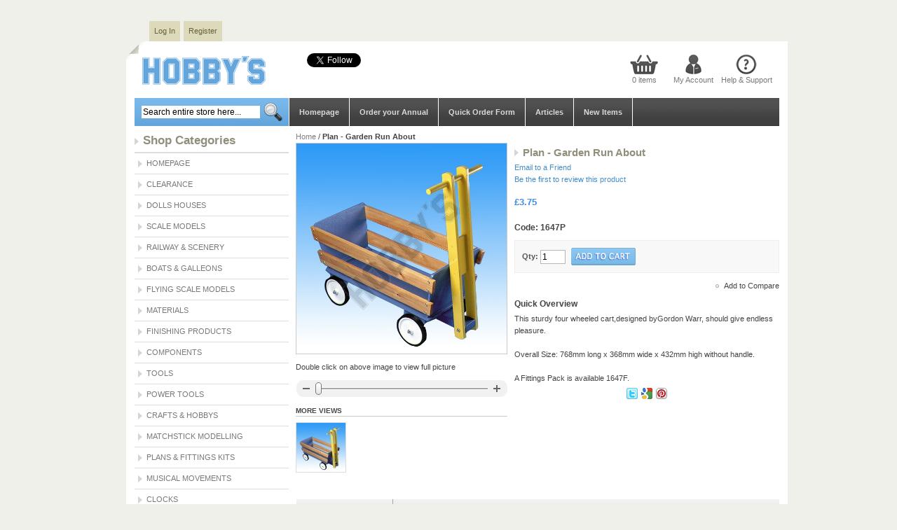

--- FILE ---
content_type: text/html; charset=UTF-8
request_url: https://hobby.uk.com/garden-run-about.html
body_size: 148055
content:
<!DOCTYPE html PUBLIC "-//W3C//DTD XHTML 1.0 Strict//EN" "http://www.w3.org/TR/xhtml1/DTD/xhtml1-strict.dtd">
<html xmlns="http://www.w3.org/1999/xhtml" xml:lang="en" lang="en">
<head>
    <title>Shop Garden Run-About  Plan       | Hobby.uk.com Hobbys</title>
<meta http-equiv="Content-Type" content="text/html; charset=utf-8" />
<meta name="description" content="Check Garden Run-About Plan for £2.45 online. Diverse range of products for hobbies at hobby.uk.com." />
<meta name="robots" content="INDEX,FOLLOW" />
<link rel="icon" href="https://hobby.uk.com/skin/frontend/default/hellomini/favicon.ico" type="image/x-icon" />
<link rel="shortcut icon" href="https://hobby.uk.com/skin/frontend/default/hellomini/favicon.ico" type="image/x-icon" />
<script type="text/javascript">
//<![CDATA[
    var BLANK_URL = 'https://hobby.uk.com/js/blank.html';
    var BLANK_IMG = 'https://hobby.uk.com/js/spacer.gif';
//]]>
</script>
<link rel="stylesheet" type="text/css" href="https://hobby.uk.com/skin/frontend/default/hellomini/slider/css/screen.css" />
<script type="text/javascript" src="https://hobby.uk.com/js/magecoders/jquery.js"></script>
<script type="text/javascript" src="https://hobby.uk.com/skin/frontend/default/hellomini/slider/js/slider.js"></script>
<script type="text/javascript">
jQuery(document).ready(function(){	
	jQuery("#slider").easySlider({
		auto: true,
		continuous: true 
	});
});

</script>
<link rel="stylesheet" type="text/css" href="https://hobby.uk.com/js/calendar/calendar-win2k-1.css" />
<link rel="stylesheet" type="text/css" href="https://hobby.uk.com/skin/frontend/default/hellomini/css/reset.css" media="all" />
<link rel="stylesheet" type="text/css" href="https://hobby.uk.com/skin/frontend/default/hellomini/css/boxes.css" media="all" />
<link rel="stylesheet" type="text/css" href="https://hobby.uk.com/skin/frontend/default/hellomini/css/menu.css" media="all" />
<link rel="stylesheet" type="text/css" href="https://hobby.uk.com/skin/frontend/default/hellomini/css/clears.css" media="all" />
<link rel="stylesheet" type="text/css" href="https://hobby.uk.com/skin/frontend/base/default/css/widget.css" media="all" />
<link rel="stylesheet" type="text/css" href="https://hobby.uk.com/skin/frontend/default/hellomini/css/fbintegrator.css" media="all" />
<link rel="stylesheet" type="text/css" href="https://hobby.uk.com/skin/frontend/default/hellomini/aw_shopbybrand/css/aw_brands.css" media="all" />
<link rel="stylesheet" type="text/css" href="https://hobby.uk.com/skin/frontend/default/hellomini/aw_sociable/css/aw_sociable.css" media="all" />
<link rel="stylesheet" type="text/css" href="https://hobby.uk.com/skin/frontend/base/default/css/quickorder.css" media="all" />
<link rel="stylesheet" type="text/css" href="https://hobby.uk.com/skin/frontend/default/default/css/easycatalogimg.css" media="all" />
<link rel="stylesheet" type="text/css" href="https://hobby.uk.com/skin/frontend/default/hellomini/css/print.css" media="print" />
<script type="text/javascript" src="https://hobby.uk.com/js/prototype/prototype.js"></script>
<script type="text/javascript" src="https://hobby.uk.com/js/prototype/validation.js"></script>
<script type="text/javascript" src="https://hobby.uk.com/js/scriptaculous/builder.js"></script>
<script type="text/javascript" src="https://hobby.uk.com/js/scriptaculous/effects.js"></script>
<script type="text/javascript" src="https://hobby.uk.com/js/scriptaculous/dragdrop.js"></script>
<script type="text/javascript" src="https://hobby.uk.com/js/scriptaculous/controls.js"></script>
<script type="text/javascript" src="https://hobby.uk.com/js/scriptaculous/slider.js"></script>
<script type="text/javascript" src="https://hobby.uk.com/js/varien/js.js"></script>
<script type="text/javascript" src="https://hobby.uk.com/js/varien/form.js"></script>
<script type="text/javascript" src="https://hobby.uk.com/js/varien/menu.js"></script>
<script type="text/javascript" src="https://hobby.uk.com/js/mage/translate.js"></script>
<script type="text/javascript" src="https://hobby.uk.com/js/mage/cookies.js"></script>
<script type="text/javascript" src="https://hobby.uk.com/js/magecoders/autosuggest.js"></script>
<script type="text/javascript" src="https://hobby.uk.com/js/magecoders/quickorder.js"></script>
<script type="text/javascript" src="https://hobby.uk.com/js/varien/product.js"></script>
<script type="text/javascript" src="https://hobby.uk.com/js/calendar/calendar.js"></script>
<script type="text/javascript" src="https://hobby.uk.com/js/calendar/calendar-setup.js"></script>
<script type="text/javascript" src="https://hobby.uk.com/js/mdn/QuotationFront.js"></script>
<link rel="canonical" href="https://hobby.uk.com/garden-run-about.html" />
<!--[if IE]>
<link rel="stylesheet" type="text/css" href="https://hobby.uk.com/skin/frontend/default/hellomini/css/iestyles.css" media="all" />
<![endif]-->
<!--[if lt IE 7]>
<link rel="stylesheet" type="text/css" href="https://hobby.uk.com/skin/frontend/default/hellomini/css/ie7minus.css" media="all" />
<script type="text/javascript" src="https://hobby.uk.com/js/lib/ds-sleight.js"></script>
<script type="text/javascript" src="https://hobby.uk.com/js/varien/iehover-fix.js"></script>
<![endif]-->
    <meta property="og:title" content="Shop Garden Run-About  Plan       | Hobby.uk.com Hobbys"/>
    <meta property="og:type" content="website"/>
    <meta property="og:url" content="https://hobby.uk.com/garden-run-about.html"/>
    <meta property="og:image" content="https://hobby.uk.com/media/catalog/product/cache/1/image/265x/aa3b0f049e82e9c7bbaca44dff1a2d5c/1/6/1647_1.jpg"/>
    <meta property="og:description" content="This sturdy four wheeled cart,designed byGordon Warr, should give endless pleasure.

Overall Size: 768mm long x 368mm wide x 432mm high without handle.

A Fittings Pack is available 1647F."/>
    <meta property="fb:app_id" content="546377348792813"/>
    <meta property="og:locale" content="en_GB"/>
<script type="application/ld+json">{"@context":"http:\/\/schema.org","@type":"WebSite","url":"https:\/\/hobby.uk.com\/","name":"Hobby's"}</script><script type="application/ld+json">{"@context":"http:\/\/schema.org","@type":"LocalBusiness","name":"Hobby's","telephone":"020 8761 4244","email":"sales@hobby.uk.com","faxNumber":"020 8761 8796","address":{"@type":"PostalAddress","addressLocality":"London","addressRegion":"","streetAddress":"2 Knight's Hill Square","postalCode":"SE27 0HH"},"sameAs":[["https:\/\/www.facebook.com\/HobbysLtd\/","https:\/\/twitter.com\/Hobbys1"]],"url":"https:\/\/hobby.uk.com\/"}</script><script type="application/ld+json">{"@context":"http:\/\/schema.org","@type":"BreadcrumbList","itemListElement":[{"@type":"ListItem","item":{"@id":"https:\/\/hobby.uk.com\/","name":"Home"},"position":0}]}</script>
<meta property="og:type" content="product"/>
<meta property="og:title" content="Plan - Garden Run About     "/>
<meta property="og:description" content="This sturdy four wheeled cart,designed byGordon Warr, should give endless pleasure.

Overall Size: 768mm long x 368mm wide x 432mm high without handle.

A Fittings Pack is available 1647F."/>
<meta property="og:url" content="https://hobby.uk.com/garden-run-about.html"/>
<meta property="product:price:amount" content="3.75"/>
<meta property="product:price:currency" content="GBP"/>
<meta property="og:image" content="https://hobby.uk.com/media/catalog/product/cache/1/image/aa3b0f049e82e9c7bbaca44dff1a2d5c/1/6/1647_1.jpg"/>
<meta property="og:site_name" content="Hobby's"/>
<meta property="og:category" content="Plans & Kits by Hobby's"/>
<meta property="og:availability" content="instock"/>
<meta property="twitter:site" content="Hobbys1"/>
<meta property="twitter:creator" content="Hobbys1"/>
<meta property="twitter:card" content="product"/>
<meta property="twitter:title" content="Plan - Garden Run About     "/>
<meta property="twitter:description" content="This sturdy four wheeled cart,designed byGordon Warr, should give endless pleasure.

Overall Size: 768mm long x 368mm wide x 432mm high without handle.

A Fittings Pack is available 1647F."/>
<meta property="twitter:url" content="https://hobby.uk.com/garden-run-about.html"/>
<meta property="twitter:label1" content="Price"/>
<meta property="twitter:data1" content="3.75"/>
<meta property="twitter:label2" content="Availability"/>
<meta property="twitter:data2" content="instock"/>
<script type="application/ld+json">{"@context":"http:\/\/schema.org","@type":"Product","name":"Plan - Garden Run About     ","description":"This sturdy four wheeled cart,designed byGordon Warr, should give endless pleasure.\n\nOverall Size: 768mm long x 368mm wide x 432mm high without handle.\n\nA Fittings Pack is available 1647F.","image":"https:\/\/hobby.uk.com\/media\/catalog\/product\/1\/6\/1647_1.jpg","offers":{"price":3.75,"priceCurrency":"GBP","availability":"In stock"},"category":"Plans & Kits by Hobby's"}</script><script type="text/javascript">var Translator = new Translate({"Please use only letters (a-z or A-Z), numbers (0-9) or underscore(_) in this field, first character should be a letter.":"Please use only letters (a-z or A-Z), numbers (0-9) or underscores (_) in this field, first character must be a letter."});</script></head>

<body class=" catalog-product-view catalog-product-view product-garden-run-about">
    <div class="no-display">
        <h4>Skip to Store Area:</h4>
        <ul>
            <li><a href="#main">Skip to Main Content</a></li>
            <li><a href="#col-left">Skip to Left Column</a></li>
            <li><a href="#footer">Skip to Footer</a></li>
        </ul>
    </div>
	<div class="wrapper">
			<div id="nav-top">
	<ul>
<li><a href="https://hobby.uk.com/customer/account/login/">Log In</a></li>
<li><a href="https://hobby.uk.com/customer/account/create/">Register</a></li>
</ul>
<div class="clear"></div>    </div>
    <div class="container">
            <div class="header">
        <h1 id="logo"><a href="https://hobby.uk.com/"><img src="https://hobby.uk.com/skin/frontend/default/hellomini/images/logo.gif" alt="Magento Commerce"/></a></h1>
       <div class="fb-page" data-href="https://www.facebook.com/HobbysLtd/" data-small-header="true" data-adapt-container-width="true" data-hide-cover="true" data-show-facepile="false"><blockquote cite="https://www.facebook.com/HobbysLtd/" class="fb-xfbml-parse-ignore"><a href="https://www.facebook.com/HobbysLtd/">Hobby&#039;s</a></blockquote></div>       <a href="https://twitter.com/Hobbys1" class="twitter-follow-button" data-show-count="false" data-show-screen-name="false">Follow @Hobbys1</a>
<script>!function(d,s,id){var js,fjs=d.getElementsByTagName(s)[0],p=/^http:/.test(d.location)?'http':'https';if(!d.getElementById(id)){js=d.createElement(s);js.id=id;js.src=p+'://platform.twitter.com/widgets.js';fjs.parentNode.insertBefore(js,fjs);}}(document, 'script', 'twitter-wjs');</script>	<div class="mainLinks">
	
	<div class="mycart">
            <a href="">0 items</a>
        <!-- [ends] .cart-sidebar // -->
</div>
	<div class="myaccount"><a href="https://hobby.uk.com/customer/account/">My Account</a></div>
	<div class="help"><a href="https://hobby.uk.com/support/">Help & Support</a></div>
</div>

</div>
  	
	<div id="navigation">
	          <div id="navigation"><div class="mini-search">
<form id="search_mini_form" action="https://hobby.uk.com/catalogsearch/result/" method="get">
    <fieldset>
        <legend>Search Site</legend>
            <input id="search" type="text" class="input-text" name="q" value="" />
            <input type="image" style="cursor: pointer;border: 0px;"src="https://hobby.uk.com/skin/frontend/default/hellomini/images/search_button.png" alt=" " />
            <div id="search_autocomplete" class="search-autocomplete"></div>
            <script type="text/javascript">
            //<![CDATA[
                var searchForm = new Varien.searchForm('search_mini_form', 'search', 'Search entire store here...');
                searchForm.initAutocomplete('https://hobby.uk.com/catalogsearch/ajax/suggest/', 'search_autocomplete');
            //]]>
            </script>
    </fieldset>
</form>
</div>
	   <ul id="nav">
	   		   <li><a href="https://hobby.uk.com/">Homepage</a></li>
	   		   <li><a href="../hobbys-annual.html">Order your Annual</a></li>
	   		   <li><a href="../quickorder">Quick Order Form</a></li>
	   		   <li><a href="../articles">Articles</a></li>
                                    </ul>
		</div>    <div id="aw_brands_menu_container" style="display: none">
        <li class="level0 nav-99 level-top last parent">
            <a href="https://hobby.uk.com/brands" class="level-top">
                <span>New Items</span>
            </a>
            <ul class="level0">
                                    <li class="level1 nav-99-1 first ">
                        <a href="https://hobby.uk.com/brands/metal_kits">
                            <span>Metal Kits</span>
                        </a>
                    </li>
                                    <li class="level1 nav-99-2  ">
                        <a href="https://hobby.uk.com/brands/ammo">
                            <span>Ammo</span>
                        </a>
                    </li>
                                    <li class="level1 nav-99-3  ">
                        <a href="https://hobby.uk.com/brands/aoshima_kits">
                            <span>Aoshima</span>
                        </a>
                    </li>
                                    <li class="level1 nav-99-4  ">
                        <a href="https://hobby.uk.com/brands/italeri">
                            <span>Italeri</span>
                        </a>
                    </li>
                                    <li class="level1 nav-99-5  ">
                        <a href="https://hobby.uk.com/brands/occre_transport">
                            <span>OcCre Model Kits</span>
                        </a>
                    </li>
                                    <li class="level1 nav-99-6  ">
                        <a href="https://hobby.uk.com/brands/occre_galleon">
                            <span>OcCre Galleon Kits</span>
                        </a>
                    </li>
                                    <li class="level1 nav-99-7  ">
                        <a href="https://hobby.uk.com/brands/lasercutwood">
                            <span>Laser Cut Wooden Kits</span>
                        </a>
                    </li>
                                    <li class="level1 nav-99-8  ">
                        <a href="https://hobby.uk.com/brands/ugears_new">
                            <span>UGEARS Mechanical Models</span>
                        </a>
                    </li>
                                    <li class="level1 nav-99-9  ">
                        <a href="https://hobby.uk.com/brands/diy_rooms">
                            <span>DIY Miniature Rooms</span>
                        </a>
                    </li>
                                    <li class="level1 nav-99-10  ">
                        <a href="https://hobby.uk.com/brands/airfix">
                            <span>Airfix</span>
                        </a>
                    </li>
                                    <li class="level1 nav-99-11  ">
                        <a href="https://hobby.uk.com/brands/greenstuffworld">
                            <span>Green Stuff</span>
                        </a>
                    </li>
                                    <li class="level1 nav-99-12  ">
                        <a href="https://hobby.uk.com/brands/haynes">
                            <span>Haynes</span>
                        </a>
                    </li>
                                    <li class="level1 nav-99-13  ">
                        <a href="https://hobby.uk.com/brands/newengines">
                            <span>Engine Kits</span>
                        </a>
                    </li>
                                    <li class="level1 nav-99-14  ">
                        <a href="https://hobby.uk.com/brands/mastertool">
                            <span>Master Tools</span>
                        </a>
                    </li>
                                    <li class="level1 nav-99-15  ">
                        <a href="https://hobby.uk.com/brands/tools_new">
                            <span>Tools</span>
                        </a>
                    </li>
                                    <li class="level1 nav-99-16  ">
                        <a href="https://hobby.uk.com/brands/storage_new">
                            <span>Storage and Organisers</span>
                        </a>
                    </li>
                                    <li class="level1 nav-99-17  ">
                        <a href="https://hobby.uk.com/brands/robotime">
                            <span>Wooden clock and Music Box kits</span>
                        </a>
                    </li>
                                    <li class="level1 nav-99-18  ">
                        <a href="https://hobby.uk.com/brands/mechanical3">
                            <span>Mechanical 3D Models</span>
                        </a>
                    </li>
                                    <li class="level1 nav-99-19  ">
                        <a href="https://hobby.uk.com/brands/diamond_painting">
                            <span>Diamond Painting</span>
                        </a>
                    </li>
                                    <li class="level1 nav-99-20  ">
                        <a href="https://hobby.uk.com/brands/wooden_kits">
                            <span>3D Wooden Kits</span>
                        </a>
                    </li>
                                    <li class="level1 nav-99-21  ">
                        <a href="https://hobby.uk.com/brands/displays_new">
                            <span>Displays</span>
                        </a>
                    </li>
                                    <li class="level1 nav-99-22  ">
                        <a href="https://hobby.uk.com/brands/scenic_new">
                            <span>Scenic</span>
                        </a>
                    </li>
                                    <li class="level1 nav-99-23  ">
                        <a href="https://hobby.uk.com/brands/matchitecture_new">
                            <span>Matchitecture</span>
                        </a>
                    </li>
                                    <li class="level1 nav-99-24  ">
                        <a href="https://hobby.uk.com/brands/tv_film_new">
                            <span>TV & Film kits</span>
                        </a>
                    </li>
                                    <li class="level1 nav-99-25  ">
                        <a href="https://hobby.uk.com/brands/wood_items_new">
                            <span>Wood Items</span>
                        </a>
                    </li>
                                    <li class="level1 nav-99-26  ">
                        <a href="https://hobby.uk.com/brands/wooden_kits_new">
                            <span>Wooden Craft Kits</span>
                        </a>
                    </li>
                                    <li class="level1 nav-99-27  ">
                        <a href="https://hobby.uk.com/brands/foam_coat_new">
                            <span>Foam factory</span>
                        </a>
                    </li>
                                    <li class="level1 nav-99-28  ">
                        <a href="https://hobby.uk.com/brands/metal_earth">
                            <span>Metal Earth</span>
                        </a>
                    </li>
                                    <li class="level1 nav-99-29  ">
                        <a href="https://hobby.uk.com/brands/marquetry">
                            <span>Marquetry</span>
                        </a>
                    </li>
                                    <li class="level1 nav-99-30  ">
                        <a href="https://hobby.uk.com/brands/carbon_fiber_new">
                            <span>Carbon fiber</span>
                        </a>
                    </li>
                                    <li class="level1 nav-99-31  ">
                        <a href="https://hobby.uk.com/brands/pvc_sheet_new">
                            <span>PVC Sheets</span>
                        </a>
                    </li>
                                    <li class="level1 nav-99-32  ">
                        <a href="https://hobby.uk.com/brands/traditional_marquetry_new">
                            <span>Marquetry</span>
                        </a>
                    </li>
                                    <li class="level1 nav-99-33  ">
                        <a href="https://hobby.uk.com/brands/boats_new">
                            <span>Boats and Galleons</span>
                        </a>
                    </li>
                                    <li class="level1 nav-99-34  ">
                        <a href="https://hobby.uk.com/brands/vintage_model">
                            <span>Vintage Model</span>
                        </a>
                    </li>
                                    <li class="level1 nav-99-35  ">
                        <a href="https://hobby.uk.com/brands/keil_kraft">
                            <span>Keil Kraft</span>
                        </a>
                    </li>
                                    <li class="level1 nav-99-36  ">
                        <a href="https://hobby.uk.com/brands/easy_houses_new">
                            <span>Dolls Houses</span>
                        </a>
                    </li>
                                    <li class="level1 nav-99-37  ">
                        <a href="https://hobby.uk.com/brands/houses_new">
                            <span>Dolls Houses</span>
                        </a>
                    </li>
                                    <li class="level1 nav-99-38  last">
                        <a href="https://hobby.uk.com/brands/funkits">
                            <span>Fun Wooden Kits</span>
                        </a>
                    </li>
                            </ul>
        </li>
    </div>
    <script type="text/javascript">
        menu = $('nav');
        if (menu) {
            menu.insert($('aw_brands_menu_container').innerHTML);
        }
    </script>
   </div>
<div class="clear"></div>



        <div class="outline-creator">			
            <div class="middle layout-2columns">
                <div class="col-left sidebar" id="col-left">
                            <script type="text/javascript">
        var aw_sociable_id = 0;
        function awSociableSaveClick() {
            var U = "https://hobby.uk.com/sociable/index/saveClick/"
                + 'service_id/' + encodeURIComponent(aw_sociable_id)
                + '/store_id/1/entity_id/3644/entity_type/product/';
            new Ajax.Request(U, {method: 'get'});
        }
        document.observe('dom:loaded', function () {
            $$('ul.aw-sociable_services-list li a[rel*="external"]').each(function (item) {
                item.writeAttribute('target', '_blank')
            });
            $$("ul.aw-sociable_services-list li").each(function (item) {
                item.observe('mouseover', function () {
                    var srv_id = item.getAttribute('class').match("srv_(.*?)_id");
                    if (srv_id != null) {
                        aw_sociable_id = srv_id[1];
                    }
                });
            });
        });
    </script>

<div class="left-nav">
     <div class="head">
          <h2>Shop Categories</h2>
        </div>
           <ul id="left-nav">
		   <li><a href="https://hobby.uk.com/">Homepage</a></li>
            <li class="level0 nav-1 parent" onmouseover="toggleMenu(this,1)" onmouseout="toggleMenu(this,0)">
<a href="https://hobby.uk.com/clearance-models.html">
<span>Clearance</span>
</a>
<ul class="level0">
<li class="level1 nav-1-1 first">
<a href="https://hobby.uk.com/clearance-models/clearance-boats.html">
<span>Boats &amp; Galleons</span>
</a>
</li><li class="level1 nav-1-2">
<a href="https://hobby.uk.com/clearance-models/clearance-crafts.html">
<span>Crafts &amp; Hobbys</span>
</a>
</li><li class="level1 nav-1-3">
<a href="https://hobby.uk.com/clearance-models/clearance-rc-models.html">
<span>R/C Scale Models</span>
</a>
</li><li class="level1 nav-1-4 last">
<a href="https://hobby.uk.com/clearance-models/clearance-scale-models-1.html">
<span>Scale Models</span>
</a>
</li>
</ul>
</li>                    <li class="level0 nav-2 parent" onmouseover="toggleMenu(this,1)" onmouseout="toggleMenu(this,0)">
<a href="https://hobby.uk.com/dolls-houses.html">
<span>Dolls Houses</span>
</a>
<ul class="level0">
<li class="level1 nav-2-1 first parent" onmouseover="toggleMenu(this,1)" onmouseout="toggleMenu(this,0)">
<a href="https://hobby.uk.com/dolls-houses/1-12.html">
<span>1/12th Scale</span>
</a>
<ul class="level1">
<li class="level2 nav-2-1-1 first">
<a href="https://hobby.uk.com/dolls-houses/1-12/dolls-houses.html">
<span>Dolls Houses</span>
</a>
</li><li class="level2 nav-2-1-2">
<a href="https://hobby.uk.com/dolls-houses/1-12/dolls-house-plans.html">
<span>Dolls House Plans</span>
</a>
</li><li class="level2 nav-2-1-3 parent" onmouseover="toggleMenu(this,1)" onmouseout="toggleMenu(this,0)">
<a href="https://hobby.uk.com/dolls-houses/1-12/windows-doors.html">
<span>Windows &amp; Doors</span>
</a>
<ul class="level2">
<li class="level3 nav-2-1-3-1 first">
<a href="https://hobby.uk.com/dolls-houses/1-12/windows-doors/wooden-windows.html">
<span>Wooden Windows</span>
</a>
</li><li class="level3 nav-2-1-3-2">
<a href="https://hobby.uk.com/dolls-houses/1-12/windows-doors/wooden-doors.html">
<span>Wooden Doors</span>
</a>
</li><li class="level3 nav-2-1-3-3">
<a href="https://hobby.uk.com/dolls-houses/1-12/windows-doors/plastic-windows.html">
<span>Plastic Windows</span>
</a>
</li><li class="level3 nav-2-1-3-4">
<a href="https://hobby.uk.com/dolls-houses/1-12/windows-doors/plastic-doors.html">
<span>Plastic Doors</span>
</a>
</li><li class="level3 nav-2-1-3-5 last">
<a href="https://hobby.uk.com/dolls-houses/1-12/windows-doors/accessories.html">
<span>Accessories</span>
</a>
</li>
</ul>
</li><li class="level2 nav-2-1-4 parent" onmouseover="toggleMenu(this,1)" onmouseout="toggleMenu(this,0)">
<a href="https://hobby.uk.com/dolls-houses/1-12/exterior-finishing-materials.html">
<span>Exterior Finishing Materials</span>
</a>
<ul class="level2">
<li class="level3 nav-2-1-4-6 first">
<a href="https://hobby.uk.com/dolls-houses/1-12/exterior-finishing-materials/roof-shingles-thatching.html">
<span>Roof Shingles &amp; Thatching</span>
</a>
</li><li class="level3 nav-2-1-4-7">
<a href="https://hobby.uk.com/dolls-houses/1-12/exterior-finishing-materials/stone-coating.html">
<span>Stone Coating</span>
</a>
</li><li class="level3 nav-2-1-4-8">
<a href="https://hobby.uk.com/dolls-houses/1-12/exterior-finishing-materials/cladding-materials.html">
<span>Cladding Materials</span>
</a>
</li><li class="level3 nav-2-1-4-9">
<a href="https://hobby.uk.com/dolls-houses/1-12/exterior-finishing-materials/magic-masonry.html">
<span>Magic Masonry</span>
</a>
</li><li class="level3 nav-2-1-4-10 last">
<a href="https://hobby.uk.com/dolls-houses/1-12/exterior-finishing-materials/bricks-tiles.html">
<span>Bricks &amp; Tiles</span>
</a>
</li>
</ul>
</li><li class="level2 nav-2-1-5 parent" onmouseover="toggleMenu(this,1)" onmouseout="toggleMenu(this,0)">
<a href="https://hobby.uk.com/dolls-houses/1-12/hardware.html">
<span>Hardware</span>
</a>
<ul class="level2">
<li class="level3 nav-2-1-5-11 first">
<a href="https://hobby.uk.com/dolls-houses/1-12/hardware/hinges.html">
<span>Hinges</span>
</a>
</li><li class="level3 nav-2-1-5-12">
<a href="https://hobby.uk.com/dolls-houses/1-12/hardware/handles.html">
<span>Handles</span>
</a>
</li><li class="level3 nav-2-1-5-13">
<a href="https://hobby.uk.com/dolls-houses/1-12/hardware/draw-pull.html">
<span>Drawer Pulls</span>
</a>
</li><li class="level3 nav-2-1-5-14 last">
<a href="https://hobby.uk.com/dolls-houses/1-12/hardware/miscellaneous.html">
<span>Miscellaneous</span>
</a>
</li>
</ul>
</li><li class="level2 nav-2-1-6 parent" onmouseover="toggleMenu(this,1)" onmouseout="toggleMenu(this,0)">
<a href="https://hobby.uk.com/dolls-houses/1-12/wooden-mouldings.html">
<span>Wooden Mouldings</span>
</a>
<ul class="level2">
<li class="level3 nav-2-1-6-15 first">
<a href="https://hobby.uk.com/dolls-houses/1-12/wooden-mouldings/staircase-components.html">
<span>Staircase Components</span>
</a>
</li><li class="level3 nav-2-1-6-16">
<a href="https://hobby.uk.com/dolls-houses/1-12/wooden-mouldings/fireplace-surrounds.html">
<span>Fireplace Surrounds</span>
</a>
</li><li class="level3 nav-2-1-6-17">
<a href="https://hobby.uk.com/dolls-houses/1-12/wooden-mouldings/mouldings.html">
<span>Mouldings</span>
</a>
</li><li class="level3 nav-2-1-6-18 last">
<a href="https://hobby.uk.com/dolls-houses/1-12/wooden-mouldings/components.html">
<span>Components</span>
</a>
</li>
</ul>
</li><li class="level2 nav-2-1-7 parent" onmouseover="toggleMenu(this,1)" onmouseout="toggleMenu(this,0)">
<a href="https://hobby.uk.com/dolls-houses/1-12/wood-sheet.html">
<span>Wood Sheet</span>
</a>
<ul class="level2">
<li class="level3 nav-2-1-7-19 first">
<a href="https://hobby.uk.com/dolls-houses/1-12/wood-sheet/mahogany.html">
<span>Mahogany</span>
</a>
</li><li class="level3 nav-2-1-7-20">
<a href="https://hobby.uk.com/dolls-houses/1-12/wood-sheet/pine.html">
<span>Pine</span>
</a>
</li><li class="level3 nav-2-1-7-21">
<a href="https://hobby.uk.com/dolls-houses/1-12/wood-sheet/oak.html">
<span>Oak</span>
</a>
</li><li class="level3 nav-2-1-7-22">
<a href="https://hobby.uk.com/dolls-houses/1-12/wood-sheet/american-cherry.html">
<span>American Cherry</span>
</a>
</li><li class="level3 nav-2-1-7-23 last">
<a href="https://hobby.uk.com/dolls-houses/1-12/wood-sheet/white.html">
<span>White</span>
</a>
</li>
</ul>
</li><li class="level2 nav-2-1-8 parent" onmouseover="toggleMenu(this,1)" onmouseout="toggleMenu(this,0)">
<a href="https://hobby.uk.com/dolls-houses/1-12/lighting-electricals.html">
<span>Lighting &amp; Electricals</span>
</a>
<ul class="level2">
<li class="level3 nav-2-1-8-24 first parent" onmouseover="toggleMenu(this,1)" onmouseout="toggleMenu(this,0)">
<a href="https://hobby.uk.com/dolls-houses/1-12/lighting-electricals/cir-kit-electrical-system.html">
<span>Cir-Kit Electrical System</span>
</a>
<ul class="level3">
<li class="level4 nav-2-1-8-24-1 first">
<a href="https://hobby.uk.com/dolls-houses/1-12/lighting-electricals/cir-kit-electrical-system/wiring-kits-transformers.html">
<span>Wiring Kits &amp; Transformers</span>
</a>
</li><li class="level4 nav-2-1-8-24-2">
<a href="https://hobby.uk.com/dolls-houses/1-12/lighting-electricals/cir-kit-electrical-system/lamp-adaptors.html">
<span>Lamp Adaptors</span>
</a>
</li><li class="level4 nav-2-1-8-24-3">
<a href="https://hobby.uk.com/dolls-houses/1-12/lighting-electricals/cir-kit-electrical-system/globes-shades.html">
<span>Globes &amp; Shades</span>
</a>
</li><li class="level4 nav-2-1-8-24-4">
<a href="https://hobby.uk.com/dolls-houses/1-12/lighting-electricals/cir-kit-electrical-system/bulbs-holders.html">
<span>Bulbs and Holders</span>
</a>
</li><li class="level4 nav-2-1-8-24-5">
<a href="https://hobby.uk.com/dolls-houses/1-12/lighting-electricals/cir-kit-electrical-system/accessories.html">
<span>Accessories</span>
</a>
</li><li class="level4 nav-2-1-8-24-6 last">
<a href="https://hobby.uk.com/dolls-houses/1-12/lighting-electricals/cir-kit-electrical-system/tools.html">
<span>Tools</span>
</a>
</li>
</ul>
</li><li class="level3 nav-2-1-8-25">
<a href="https://hobby.uk.com/dolls-houses/1-12/lighting-electricals/fires.html">
<span>Fires</span>
</a>
</li><li class="level3 nav-2-1-8-26">
<a href="https://hobby.uk.com/dolls-houses/1-12/lighting-electricals/ceiling-lights.html">
<span>Ceiling Lights</span>
</a>
</li><li class="level3 nav-2-1-8-27">
<a href="https://hobby.uk.com/dolls-houses/1-12/lighting-electricals/wall-lights.html">
<span>Wall Lights</span>
</a>
</li><li class="level3 nav-2-1-8-28">
<a href="https://hobby.uk.com/dolls-houses/1-12/lighting-electricals/table-standard-lamps.html">
<span>Table &amp; Standard Lamps</span>
</a>
</li><li class="level3 nav-2-1-8-29 last">
<a href="https://hobby.uk.com/dolls-houses/1-12/lighting-electricals/accessories.html">
<span>Accessories</span>
</a>
</li>
</ul>
</li><li class="level2 nav-2-1-9 parent" onmouseover="toggleMenu(this,1)" onmouseout="toggleMenu(this,0)">
<a href="https://hobby.uk.com/dolls-houses/1-12/wallpapers-fabrics.html">
<span>Wallpapers &amp; Fabrics</span>
</a>
<ul class="level2">
<li class="level3 nav-2-1-9-30 first">
<a href="https://hobby.uk.com/dolls-houses/1-12/wallpapers-fabrics/curtains.html">
<span>Curtains</span>
</a>
</li><li class="level3 nav-2-1-9-31">
<a href="https://hobby.uk.com/dolls-houses/1-12/wallpapers-fabrics/fabrics.html">
<span>Fabrics</span>
</a>
</li><li class="level3 nav-2-1-9-32">
<a href="https://hobby.uk.com/dolls-houses/1-12/wallpapers-fabrics/wallpapers.html">
<span>Wallpapers</span>
</a>
</li><li class="level3 nav-2-1-9-33 last">
<a href="https://hobby.uk.com/dolls-houses/1-12/wallpapers-fabrics/laminated-tile-sheet.html">
<span>Laminated Tile Sheet</span>
</a>
</li>
</ul>
</li><li class="level2 nav-2-1-10 parent" onmouseover="toggleMenu(this,1)" onmouseout="toggleMenu(this,0)">
<a href="https://hobby.uk.com/dolls-houses/1-12/floor-coverings.html">
<span>Floor Coverings</span>
</a>
<ul class="level2">
<li class="level3 nav-2-1-10-34 first">
<a href="https://hobby.uk.com/dolls-houses/1-12/floor-coverings/floor-papers.html">
<span>Floor Papers</span>
</a>
</li><li class="level3 nav-2-1-10-35">
<a href="https://hobby.uk.com/dolls-houses/1-12/floor-coverings/carpets-rugs.html">
<span>Carpets &amp; Rugs</span>
</a>
</li><li class="level3 nav-2-1-10-36">
<a href="https://hobby.uk.com/dolls-houses/1-12/floor-coverings/marble-tile.html">
<span>Marble Tile</span>
</a>
</li><li class="level3 nav-2-1-10-37 last">
<a href="https://hobby.uk.com/dolls-houses/1-12/floor-coverings/textured-coverings.html">
<span>Textured Coverings</span>
</a>
</li>
</ul>
</li><li class="level2 nav-2-1-11 parent" onmouseover="toggleMenu(this,1)" onmouseout="toggleMenu(this,0)">
<a href="https://hobby.uk.com/dolls-houses/1-12/furniture-ready-made.html">
<span>Furniture Ready Made</span>
</a>
<ul class="level2">
<li class="level3 nav-2-1-11-38 first">
<a href="https://hobby.uk.com/dolls-houses/1-12/furniture-ready-made/huamei-collection.html">
<span>HuaMei Collection</span>
</a>
</li><li class="level3 nav-2-1-11-39">
<a href="https://hobby.uk.com/dolls-houses/1-12/furniture-ready-made/bathroom.html">
<span>Bathroom</span>
</a>
</li><li class="level3 nav-2-1-11-40">
<a href="https://hobby.uk.com/dolls-houses/1-12/furniture-ready-made/bedroom.html">
<span>Bedroom</span>
</a>
</li><li class="level3 nav-2-1-11-41">
<a href="https://hobby.uk.com/dolls-houses/1-12/furniture-ready-made/nursery.html">
<span>Nursery</span>
</a>
</li><li class="level3 nav-2-1-11-42 parent" onmouseover="toggleMenu(this,1)" onmouseout="toggleMenu(this,0)">
<a href="https://hobby.uk.com/dolls-houses/1-12/furniture-ready-made/kitchen.html">
<span>Kitchen</span>
</a>
<ul class="level3">
<li class="level4 nav-2-1-11-42-7 first last">
<a href="https://hobby.uk.com/dolls-houses/1-12/furniture-ready-made/kitchen/oak-finished-furniture.html">
<span>Oak Finished Furniture</span>
</a>
</li>
</ul>
</li><li class="level3 nav-2-1-11-43">
<a href="https://hobby.uk.com/dolls-houses/1-12/furniture-ready-made/dining-room.html">
<span>Dining room</span>
</a>
</li><li class="level3 nav-2-1-11-44">
<a href="https://hobby.uk.com/dolls-houses/1-12/furniture-ready-made/living-room.html">
<span>Living room</span>
</a>
</li><li class="level3 nav-2-1-11-45">
<a href="https://hobby.uk.com/dolls-houses/1-12/furniture-ready-made/study.html">
<span>Study</span>
</a>
</li><li class="level3 nav-2-1-11-46">
<a href="https://hobby.uk.com/dolls-houses/1-12/furniture-ready-made/shop.html">
<span>Shop</span>
</a>
</li><li class="level3 nav-2-1-11-47">
<a href="https://hobby.uk.com/dolls-houses/1-12/furniture-ready-made/computers-and-tvs.html">
<span>Computers and TVs</span>
</a>
</li><li class="level3 nav-2-1-11-48 last">
<a href="https://hobby.uk.com/dolls-houses/1-12/furniture-ready-made/wire-wicker.html">
<span>Wire Wicker</span>
</a>
</li>
</ul>
</li><li class="level2 nav-2-1-12 parent" onmouseover="toggleMenu(this,1)" onmouseout="toggleMenu(this,0)">
<a href="https://hobby.uk.com/dolls-houses/1-12/furniture-kits.html">
<span>Furniture Kits</span>
</a>
<ul class="level2">
<li class="level3 nav-2-1-12-49 first">
<a href="https://hobby.uk.com/dolls-houses/1-12/furniture-kits/tab-slot.html">
<span>Tab &amp; Slot</span>
</a>
</li><li class="level3 nav-2-1-12-50">
<a href="https://hobby.uk.com/dolls-houses/1-12/furniture-kits/bedroom.html">
<span>Bedroom</span>
</a>
</li><li class="level3 nav-2-1-12-51">
<a href="https://hobby.uk.com/dolls-houses/1-12/furniture-kits/dining-room.html">
<span>Dining Room</span>
</a>
</li><li class="level3 nav-2-1-12-52">
<a href="https://hobby.uk.com/dolls-houses/1-12/furniture-kits/library.html">
<span>Library</span>
</a>
</li><li class="level3 nav-2-1-12-53">
<a href="https://hobby.uk.com/dolls-houses/1-12/furniture-kits/living-room.html">
<span>Living Room</span>
</a>
</li><li class="level3 nav-2-1-12-54 last">
<a href="https://hobby.uk.com/dolls-houses/1-12/furniture-kits/bathroom.html">
<span>Bathroom</span>
</a>
</li>
</ul>
</li><li class="level2 nav-2-1-13 parent" onmouseover="toggleMenu(this,1)" onmouseout="toggleMenu(this,0)">
<a href="https://hobby.uk.com/dolls-houses/1-12/figures-pets.html">
<span>Figures and Pets</span>
</a>
<ul class="level2">
<li class="level3 nav-2-1-13-55 first">
<a href="https://hobby.uk.com/dolls-houses/1-12/figures-pets/adult-male-figures.html">
<span>Adult Male Figures</span>
</a>
</li><li class="level3 nav-2-1-13-56">
<a href="https://hobby.uk.com/dolls-houses/1-12/figures-pets/adult-female-figures.html">
<span>Adult Female Figures</span>
</a>
</li><li class="level3 nav-2-1-13-57">
<a href="https://hobby.uk.com/dolls-houses/1-12/figures-pets/children-babies.html">
<span>Children &amp; Babies</span>
</a>
</li><li class="level3 nav-2-1-13-58 last">
<a href="https://hobby.uk.com/dolls-houses/1-12/figures-pets/pets.html">
<span>Pets</span>
</a>
</li>
</ul>
</li><li class="level2 nav-2-1-14">
<a href="https://hobby.uk.com/dolls-houses/1-12/musical-instruments.html">
<span>Musical Instruments</span>
</a>
</li><li class="level2 nav-2-1-15">
<a href="https://hobby.uk.com/dolls-houses/1-12/garden-ornaments-flowers.html">
<span>Garden Ornaments &amp; Flowers</span>
</a>
</li><li class="level2 nav-2-1-16 parent" onmouseover="toggleMenu(this,1)" onmouseout="toggleMenu(this,0)">
<a href="https://hobby.uk.com/dolls-houses/1-12/accessories.html">
<span>Accessories</span>
</a>
<ul class="level2">
<li class="level3 nav-2-1-16-59 first">
<a href="https://hobby.uk.com/dolls-houses/1-12/accessories/bathroom-bedroom.html">
<span>Bathroom &amp; Bedroom</span>
</a>
</li><li class="level3 nav-2-1-16-60">
<a href="https://hobby.uk.com/dolls-houses/1-12/accessories/lounge-dining.html">
<span>Lounge &amp; Dining</span>
</a>
</li><li class="level3 nav-2-1-16-61">
<a href="https://hobby.uk.com/dolls-houses/1-12/accessories/kitchen.html">
<span>Kitchen</span>
</a>
</li><li class="level3 nav-2-1-16-62">
<a href="https://hobby.uk.com/dolls-houses/1-12/accessories/food-drink.html">
<span>Food &amp; Drink</span>
</a>
</li><li class="level3 nav-2-1-16-63">
<a href="https://hobby.uk.com/dolls-houses/1-12/accessories/pictures-frames-books.html">
<span>Pictures, Frames &amp; Books</span>
</a>
</li><li class="level3 nav-2-1-16-64">
<a href="https://hobby.uk.com/dolls-houses/1-12/accessories/clothing.html">
<span>Clothing</span>
</a>
</li><li class="level3 nav-2-1-16-65 last">
<a href="https://hobby.uk.com/dolls-houses/1-12/accessories/metal-miniatures.html">
<span>Metal Miniatures</span>
</a>
</li>
</ul>
</li><li class="level2 nav-2-1-17 last">
<a href="https://hobby.uk.com/dolls-houses/1-12/books.html">
<span>Books</span>
</a>
</li>
</ul>
</li><li class="level1 nav-2-2 parent" onmouseover="toggleMenu(this,1)" onmouseout="toggleMenu(this,0)">
<a href="https://hobby.uk.com/dolls-houses/1-16.html">
<span>1/16th Scale</span>
</a>
<ul class="level1">
<li class="level2 nav-2-2-18 first">
<a href="https://hobby.uk.com/dolls-houses/1-16/plans-fittings-kits.html">
<span>Plans &amp; Fittings Kits</span>
</a>
</li><li class="level2 nav-2-2-19">
<a href="https://hobby.uk.com/dolls-houses/1-16/doors-windows.html">
<span>Doors &amp; Windows</span>
</a>
</li><li class="level2 nav-2-2-20 parent" onmouseover="toggleMenu(this,1)" onmouseout="toggleMenu(this,0)">
<a href="https://hobby.uk.com/dolls-houses/1-16/lighting-electrical.html">
<span>Lighting &amp; Electrical</span>
</a>
<ul class="level2">
<li class="level3 nav-2-2-20-66 first">
<a href="https://hobby.uk.com/dolls-houses/1-16/lighting-electrical/light-fittings-sets.html">
<span>Light Fittings &amp; Sets</span>
</a>
</li><li class="level3 nav-2-2-20-67 last">
<a href="https://hobby.uk.com/dolls-houses/1-16/lighting-electrical/electrical-accessories.html">
<span>Electrical Accessories</span>
</a>
</li>
</ul>
</li><li class="level2 nav-2-2-21">
<a href="https://hobby.uk.com/dolls-houses/1-16/furniture.html">
<span>Furniture</span>
</a>
</li><li class="level2 nav-2-2-22">
<a href="https://hobby.uk.com/dolls-houses/1-16/exterior-interior-papers.html">
<span>Exterior &amp; Interior Papers</span>
</a>
</li><li class="level2 nav-2-2-23">
<a href="https://hobby.uk.com/dolls-houses/1-16/floor-papers-flocks.html">
<span>Floor Papers &amp; Flocks</span>
</a>
</li><li class="level2 nav-2-2-24 last">
<a href="https://hobby.uk.com/dolls-houses/1-16/accessories.html">
<span>Accessories</span>
</a>
</li>
</ul>
</li><li class="level1 nav-2-3 last parent" onmouseover="toggleMenu(this,1)" onmouseout="toggleMenu(this,0)">
<a href="https://hobby.uk.com/dolls-houses/1-24.html">
<span>1/24th Scale</span>
</a>
<ul class="level1">
<li class="level2 nav-2-3-25 first">
<a href="https://hobby.uk.com/dolls-houses/1-24/wall-floor-papers.html">
<span>Wall &amp; Floor Papers</span>
</a>
</li><li class="level2 nav-2-3-26">
<a href="https://hobby.uk.com/dolls-houses/1-24/windows-doors.html">
<span>Windows &amp; Doors</span>
</a>
</li><li class="level2 nav-2-3-27 last">
<a href="https://hobby.uk.com/dolls-houses/1-24/wooden-components.html">
<span>Wooden Components</span>
</a>
</li>
</ul>
</li>
</ul>
</li>                    <li class="level0 nav-3 parent" onmouseover="toggleMenu(this,1)" onmouseout="toggleMenu(this,0)">
<a href="https://hobby.uk.com/scale-models.html">
<span>Scale Models</span>
</a>
<ul class="level0">
<li class="level1 nav-3-1 first">
<a href="https://hobby.uk.com/scale-models/aoshima.html">
<span>Aoshima Plastic Kits</span>
</a>
</li><li class="level1 nav-3-2 parent" onmouseover="toggleMenu(this,1)" onmouseout="toggleMenu(this,0)">
<a href="https://hobby.uk.com/scale-models/ammo.html">
<span>Ammo</span>
</a>
<ul class="level1">
<li class="level2 nav-3-2-1 first">
<a href="https://hobby.uk.com/scale-models/ammo/oilbrushers.html">
<span>Oilbrushers</span>
</a>
</li><li class="level2 nav-3-2-2 last">
<a href="https://hobby.uk.com/scale-models/ammo/ammo-accessories.html">
<span>Ammo Accessories</span>
</a>
</li>
</ul>
</li><li class="level1 nav-3-3">
<a href="https://hobby.uk.com/scale-models/metal-construction.html">
<span>Metal Construction Kits</span>
</a>
</li><li class="level1 nav-3-4">
<a href="https://hobby.uk.com/scale-models/italeri-kits.html">
<span>Italeri</span>
</a>
</li><li class="level1 nav-3-5 parent" onmouseover="toggleMenu(this,1)" onmouseout="toggleMenu(this,0)">
<a href="https://hobby.uk.com/scale-models/greenstuff.html">
<span>Green Stuff</span>
</a>
<ul class="level1">
<li class="level2 nav-3-5-3 first">
<a href="https://hobby.uk.com/scale-models/greenstuff/tape-putty.html">
<span>Tape &amp; Putty</span>
</a>
</li><li class="level2 nav-3-5-4">
<a href="https://hobby.uk.com/scale-models/greenstuff/moulds-resin.html">
<span>Moulds &amp; Resin</span>
</a>
</li><li class="level2 nav-3-5-5">
<a href="https://hobby.uk.com/scale-models/greenstuff/ultraviolet-resins.html">
<span>Ultraviolet Resins</span>
</a>
</li><li class="level2 nav-3-5-6">
<a href="https://hobby.uk.com/scale-models/greenstuff/textured-rolling-pins.html">
<span>Textured Rolling Pins</span>
</a>
</li><li class="level2 nav-3-5-7">
<a href="https://hobby.uk.com/scale-models/greenstuff/sculpting-tools-putty.html">
<span>Sculpting</span>
</a>
</li><li class="level2 nav-3-5-8">
<a href="https://hobby.uk.com/scale-models/greenstuff/cutters.html">
<span>Cutters</span>
</a>
</li><li class="level2 nav-3-5-9">
<a href="https://hobby.uk.com/scale-models/greenstuff/punches.html">
<span>Punches</span>
</a>
</li><li class="level2 nav-3-5-10">
<a href="https://hobby.uk.com/scale-models/greenstuff/craft-tools.html">
<span>Craft Tools</span>
</a>
</li><li class="level2 nav-3-5-11">
<a href="https://hobby.uk.com/scale-models/greenstuff/led-lights.html">
<span>LED Lights</span>
</a>
</li><li class="level2 nav-3-5-12">
<a href="https://hobby.uk.com/scale-models/greenstuff/photo-etched-plates.html">
<span>Photo Etched Plates</span>
</a>
</li><li class="level2 nav-3-5-13">
<a href="https://hobby.uk.com/scale-models/greenstuff/decals-resin.html">
<span>Decals &amp; Resin</span>
</a>
</li><li class="level2 nav-3-5-14">
<a href="https://hobby.uk.com/scale-models/greenstuff/liquid-pigments.html">
<span>Liquid Pigments</span>
</a>
</li><li class="level2 nav-3-5-15">
<a href="https://hobby.uk.com/scale-models/greenstuff/natural-pigments.html">
<span>Natural Pigments</span>
</a>
</li><li class="level2 nav-3-5-16 last">
<a href="https://hobby.uk.com/scale-models/greenstuff/pigment-accessories.html">
<span>Pigment Accessories</span>
</a>
</li>
</ul>
</li><li class="level1 nav-3-6 parent" onmouseover="toggleMenu(this,1)" onmouseout="toggleMenu(this,0)">
<a href="https://hobby.uk.com/scale-models/humbrol-paints-accessories.html">
<span>Humbrol Paints &amp; Accessories</span>
</a>
<ul class="level1">
<li class="level2 nav-3-6-17 first">
<a href="https://hobby.uk.com/scale-models/humbrol-paints-accessories/modelling-enamels.html">
<span>Modelling Enamels</span>
</a>
</li><li class="level2 nav-3-6-18">
<a href="https://hobby.uk.com/scale-models/humbrol-paints-accessories/enamel-washes.html">
<span>Enamel Washes</span>
</a>
</li><li class="level2 nav-3-6-19">
<a href="https://hobby.uk.com/scale-models/humbrol-paints-accessories/hobby-acrylic.html">
<span>Hobby Acrylic</span>
</a>
</li><li class="level2 nav-3-6-20">
<a href="https://hobby.uk.com/scale-models/humbrol-paints-accessories/accessories.html">
<span>Accessories</span>
</a>
</li><li class="level2 nav-3-6-21 last">
<a href="https://hobby.uk.com/scale-models/humbrol-paints-accessories/weathering-powders.html">
<span>Weathering Powders</span>
</a>
</li>
</ul>
</li><li class="level1 nav-3-7">
<a href="https://hobby.uk.com/scale-models/master-tools.html">
<span>Master Tools</span>
</a>
</li><li class="level1 nav-3-8">
<a href="https://hobby.uk.com/scale-models/working-engine-kits.html">
<span>Working Engine Kits</span>
</a>
</li><li class="level1 nav-3-9">
<a href="https://hobby.uk.com/scale-models/airfix-kits.html">
<span>Airfix Starter &amp; Gift Sets</span>
</a>
</li><li class="level1 nav-3-10">
<a href="https://hobby.uk.com/scale-models/airfix-ships.html">
<span>Airfix Ships</span>
</a>
</li><li class="level1 nav-3-11">
<a href="https://hobby.uk.com/scale-models/airfix-aircraft.html">
<span>Airfix Aircraft</span>
</a>
</li><li class="level1 nav-3-12">
<a href="https://hobby.uk.com/scale-models/airfix-1-76-military-kits.html">
<span>Airfix 1:76 Military Kits</span>
</a>
</li><li class="level1 nav-3-13">
<a href="https://hobby.uk.com/scale-models/laser-cut-wooden-kits.html">
<span>Laser Cut Wooden Kits</span>
</a>
</li><li class="level1 nav-3-14">
<a href="https://hobby.uk.com/scale-models/mechanical-3d-models.html">
<span>Mechanical 3D Models</span>
</a>
</li><li class="level1 nav-3-15">
<a href="https://hobby.uk.com/scale-models/u-gears-mechanical-models.html">
<span>U Gears Mechanical Models</span>
</a>
</li><li class="level1 nav-3-16">
<a href="https://hobby.uk.com/scale-models/tv-and-film-kits.html">
<span>TV and Film Kits</span>
</a>
</li><li class="level1 nav-3-17">
<a href="https://hobby.uk.com/scale-models/metal-earth.html">
<span>Metal Earth</span>
</a>
</li><li class="level1 nav-3-18">
<a href="https://hobby.uk.com/scale-models/airfix-quick-build.html">
<span>Airfix Quick Build</span>
</a>
</li><li class="level1 nav-3-19">
<a href="https://hobby.uk.com/scale-models/airplane-snap-kits.html">
<span>Airplane Snap Kits</span>
</a>
</li><li class="level1 nav-3-20 parent" onmouseover="toggleMenu(this,1)" onmouseout="toggleMenu(this,0)">
<a href="https://hobby.uk.com/scale-models/maisto-die-cast-metal-model-kits.html">
<span>Maisto Die Cast Metal Model Kits</span>
</a>
<ul class="level1">
<li class="level2 nav-3-20-22 first">
<a href="https://hobby.uk.com/scale-models/maisto-die-cast-metal-model-kits/1-12-scale-motorbikes.html">
<span>1:12 Scale Motorbikes</span>
</a>
</li><li class="level2 nav-3-20-23 last">
<a href="https://hobby.uk.com/scale-models/maisto-die-cast-metal-model-kits/1-24-scale-cars.html">
<span>1:24 Scale Cars</span>
</a>
</li>
</ul>
</li><li class="level1 nav-3-21">
<a href="https://hobby.uk.com/scale-models/eitech.html">
<span>Eitech</span>
</a>
</li><li class="level1 nav-3-22">
<a href="https://hobby.uk.com/scale-models/amati-museum-quality.html">
<span>Amati Museum Quality</span>
</a>
</li><li class="level1 nav-3-23 last parent" onmouseover="toggleMenu(this,1)" onmouseout="toggleMenu(this,0)">
<a href="https://hobby.uk.com/scale-models/finishing-products.html">
<span>Finishing Products</span>
</a>
<ul class="level1">
<li class="level2 nav-3-23-24 first">
<a href="https://hobby.uk.com/scale-models/finishing-products/effects.html">
<span>Effects</span>
</a>
</li><li class="level2 nav-3-23-25">
<a href="https://hobby.uk.com/scale-models/finishing-products/experts-choice-decal-system.html">
<span>Experts Choice Decal System</span>
</a>
</li><li class="level2 nav-3-23-26 last">
<a href="https://hobby.uk.com/scale-models/finishing-products/bare-metal-foil.html">
<span>Bare Metal Foil</span>
</a>
</li>
</ul>
</li>
</ul>
</li>                    <li class="level0 nav-4 parent" onmouseover="toggleMenu(this,1)" onmouseout="toggleMenu(this,0)">
<a href="https://hobby.uk.com/railway-scenery.html">
<span>Railway &amp; Scenery</span>
</a>
<ul class="level0">
<li class="level1 nav-4-1 first parent" onmouseover="toggleMenu(this,1)" onmouseout="toggleMenu(this,0)">
<a href="https://hobby.uk.com/railway-scenery/plastic-railway-kits.html">
<span>Plastic Railway Kits</span>
</a>
<ul class="level1">
<li class="level2 nav-4-1-1 first">
<a href="https://hobby.uk.com/railway-scenery/plastic-railway-kits/locomotives.html">
<span>Locomotives</span>
</a>
</li><li class="level2 nav-4-1-2">
<a href="https://hobby.uk.com/railway-scenery/plastic-railway-kits/rolling-stock.html">
<span>Rolling Stock</span>
</a>
</li><li class="level2 nav-4-1-3">
<a href="https://hobby.uk.com/railway-scenery/plastic-railway-kits/buildings.html">
<span>Buildings</span>
</a>
</li><li class="level2 nav-4-1-4 last">
<a href="https://hobby.uk.com/railway-scenery/plastic-railway-kits/other-plastic-kits.html">
<span>Other Plastic Kits</span>
</a>
</li>
</ul>
</li><li class="level1 nav-4-2">
<a href="https://hobby.uk.com/railway-scenery/canal-boats.html">
<span>Canal Boats</span>
</a>
</li><li class="level1 nav-4-3">
<a href="https://hobby.uk.com/railway-scenery/instant-trackbed.html">
<span>Instant Trackbed</span>
</a>
</li><li class="level1 nav-4-4 parent" onmouseover="toggleMenu(this,1)" onmouseout="toggleMenu(this,0)">
<a href="https://hobby.uk.com/railway-scenery/scenery-materials.html">
<span>Scenery Materials</span>
</a>
<ul class="level1">
<li class="level2 nav-4-4-5 first parent" onmouseover="toggleMenu(this,1)" onmouseout="toggleMenu(this,0)">
<a href="https://hobby.uk.com/railway-scenery/scenery-materials/jtt-range-of-trees.html">
<span>JTT Range Of Trees</span>
</a>
<ul class="level2">
<li class="level3 nav-4-4-5-1 first">
<a href="https://hobby.uk.com/railway-scenery/scenery-materials/jtt-range-of-trees/ash.html">
<span>Ash</span>
</a>
</li><li class="level3 nav-4-4-5-2">
<a href="https://hobby.uk.com/railway-scenery/scenery-materials/jtt-range-of-trees/beech.html">
<span>Beech</span>
</a>
</li><li class="level3 nav-4-4-5-3">
<a href="https://hobby.uk.com/railway-scenery/scenery-materials/jtt-range-of-trees/birch.html">
<span>Birch</span>
</a>
</li><li class="level3 nav-4-4-5-4">
<a href="https://hobby.uk.com/railway-scenery/scenery-materials/jtt-range-of-trees/cypress.html">
<span>Cypress</span>
</a>
</li><li class="level3 nav-4-4-5-5">
<a href="https://hobby.uk.com/railway-scenery/scenery-materials/jtt-range-of-trees/deciduous.html">
<span>Deciduous</span>
</a>
</li><li class="level3 nav-4-4-5-6">
<a href="https://hobby.uk.com/railway-scenery/scenery-materials/jtt-range-of-trees/fir.html">
<span>Fir</span>
</a>
</li><li class="level3 nav-4-4-5-7">
<a href="https://hobby.uk.com/railway-scenery/scenery-materials/jtt-range-of-trees/live-oak.html">
<span>Live Oak</span>
</a>
</li><li class="level3 nav-4-4-5-8">
<a href="https://hobby.uk.com/railway-scenery/scenery-materials/jtt-range-of-trees/oak.html">
<span>Oak</span>
</a>
</li><li class="level3 nav-4-4-5-9">
<a href="https://hobby.uk.com/railway-scenery/scenery-materials/jtt-range-of-trees/palm.html">
<span>Palm</span>
</a>
</li><li class="level3 nav-4-4-5-10">
<a href="https://hobby.uk.com/railway-scenery/scenery-materials/jtt-range-of-trees/pine.html">
<span>Pine</span>
</a>
</li><li class="level3 nav-4-4-5-11">
<a href="https://hobby.uk.com/railway-scenery/scenery-materials/jtt-range-of-trees/poplar.html">
<span>Poplar</span>
</a>
</li><li class="level3 nav-4-4-5-12">
<a href="https://hobby.uk.com/railway-scenery/scenery-materials/jtt-range-of-trees/sycamore.html">
<span>Sycamore</span>
</a>
</li><li class="level3 nav-4-4-5-13 last">
<a href="https://hobby.uk.com/railway-scenery/scenery-materials/jtt-range-of-trees/weeping-willow.html">
<span>Weeping Willow</span>
</a>
</li>
</ul>
</li><li class="level2 nav-4-4-6">
<a href="https://hobby.uk.com/railway-scenery/scenery-materials/modellers-range-of-trees.html">
<span>Modellers Range Of Trees</span>
</a>
</li><li class="level2 nav-4-4-7">
<a href="https://hobby.uk.com/railway-scenery/scenery-materials/hedges-bushes-mats.html">
<span>Hedges, Bushes &amp; Mats</span>
</a>
</li><li class="level2 nav-4-4-8">
<a href="https://hobby.uk.com/railway-scenery/scenery-materials/scatter-ballast.html">
<span>Scatter &amp; Ballast</span>
</a>
</li><li class="level2 nav-4-4-9">
<a href="https://hobby.uk.com/railway-scenery/scenery-materials/architecture.html">
<span>Architecture &amp; Scenery</span>
</a>
</li><li class="level2 nav-4-4-10">
<a href="https://hobby.uk.com/railway-scenery/scenery-materials/fencing-walling.html">
<span>Fencing &amp; Walling</span>
</a>
</li><li class="level2 nav-4-4-11 last">
<a href="https://hobby.uk.com/railway-scenery/scenery-materials/scale-papers.html">
<span>Scale Papers</span>
</a>
</li>
</ul>
</li><li class="level1 nav-4-5">
<a href="https://hobby.uk.com/railway-scenery/effects.html">
<span>Effects</span>
</a>
</li><li class="level1 nav-4-6">
<a href="https://hobby.uk.com/railway-scenery/humbrol-railway-colours.html">
<span>Humbrol Railway Colours</span>
</a>
</li><li class="level1 nav-4-7">
<a href="https://hobby.uk.com/railway-scenery/railway-lights.html">
<span>Railway Lights</span>
</a>
</li><li class="level1 nav-4-8">
<a href="https://hobby.uk.com/railway-scenery/books-dvd.html">
<span>Books &amp; DVDs</span>
</a>
</li><li class="level1 nav-4-9 last">
<a href="https://hobby.uk.com/railway-scenery/figures.html">
<span>Figures</span>
</a>
</li>
</ul>
</li>                    <li class="level0 nav-5 parent" onmouseover="toggleMenu(this,1)" onmouseout="toggleMenu(this,0)">
<a href="https://hobby.uk.com/boats-galleons.html">
<span>Boats &amp; Galleons</span>
</a>
<ul class="level0">
<li class="level1 nav-5-1 first">
<a href="https://hobby.uk.com/boats-galleons/galleon-kits.html">
<span>Galleon Kits</span>
</a>
</li><li class="level1 nav-5-2">
<a href="https://hobby.uk.com/boats-galleons/ship-boat-kits.html">
<span>Ship &amp; Boat Kits</span>
</a>
</li><li class="level1 nav-5-3">
<a href="https://hobby.uk.com/boats-galleons/solid-hull-kits.html">
<span>Solid Hull Kits</span>
</a>
</li><li class="level1 nav-5-4">
<a href="https://hobby.uk.com/boats-galleons/canal-boats.html">
<span>Canal Boats</span>
</a>
</li><li class="level1 nav-5-5">
<a href="https://hobby.uk.com/boats-galleons/hobby-s-plans-kits.html">
<span>Hobby's Plans &amp; Kits</span>
</a>
</li><li class="level1 nav-5-6">
<a href="https://hobby.uk.com/boats-galleons/plans.html">
<span>Plans</span>
</a>
</li><li class="level1 nav-5-7">
<a href="https://hobby.uk.com/boats-galleons/ships-in-bottles.html">
<span>Ships in Bottles</span>
</a>
</li><li class="level1 nav-5-8 parent" onmouseover="toggleMenu(this,1)" onmouseout="toggleMenu(this,0)">
<a href="https://hobby.uk.com/boats-galleons/accessories.html">
<span>Accessories</span>
</a>
<ul class="level1">
<li class="level2 nav-5-8-1 first">
<a href="https://hobby.uk.com/boats-galleons/accessories/drive-units.html">
<span>Drive Units</span>
</a>
</li><li class="level2 nav-5-8-2">
<a href="https://hobby.uk.com/boats-galleons/accessories/propellers-shafts.html">
<span>Propellers &amp; Shafts</span>
</a>
</li><li class="level2 nav-5-8-3">
<a href="https://hobby.uk.com/boats-galleons/accessories/rudders.html">
<span>Rudders</span>
</a>
</li><li class="level2 nav-5-8-4">
<a href="https://hobby.uk.com/boats-galleons/accessories/couplings.html">
<span>Couplings</span>
</a>
</li><li class="level2 nav-5-8-5">
<a href="https://hobby.uk.com/boats-galleons/accessories/guns-cannons.html">
<span>Guns &amp; Cannons</span>
</a>
</li><li class="level2 nav-5-8-6">
<a href="https://hobby.uk.com/boats-galleons/accessories/rigging-thread.html">
<span>Rigging &amp; Thread</span>
</a>
</li><li class="level2 nav-5-8-7">
<a href="https://hobby.uk.com/boats-galleons/accessories/other-fittings.html">
<span>Other Fittings</span>
</a>
</li><li class="level2 nav-5-8-8">
<a href="https://hobby.uk.com/boats-galleons/accessories/veneer-plates-mast-material.html">
<span>Veneer Plates &amp; Mast Material</span>
</a>
</li><li class="level2 nav-5-8-9">
<a href="https://hobby.uk.com/boats-galleons/accessories/strip-wood-for-planking.html">
<span>Strip Wood For Planking</span>
</a>
</li><li class="level2 nav-5-8-10">
<a href="https://hobby.uk.com/boats-galleons/accessories/varnish.html">
<span>Varnish</span>
</a>
</li><li class="level2 nav-5-8-11">
<a href="https://hobby.uk.com/boats-galleons/accessories/plastic-boats-radars-light-s.html">
<span>Plastic Boats, Radars &amp; Light's</span>
</a>
</li><li class="level2 nav-5-8-12">
<a href="https://hobby.uk.com/boats-galleons/accessories/port-holes-cowl-vents.html">
<span>Port Holes &amp; Cowl Vents</span>
</a>
</li><li class="level2 nav-5-8-13">
<a href="https://hobby.uk.com/boats-galleons/accessories/staunchions-capstans.html">
<span>Staunchions &amp; Capstans</span>
</a>
</li><li class="level2 nav-5-8-14">
<a href="https://hobby.uk.com/boats-galleons/accessories/pumps-accessories.html">
<span>Pumps &amp; Accessories</span>
</a>
</li><li class="level2 nav-5-8-15 last">
<a href="https://hobby.uk.com/boats-galleons/accessories/chain-eyelets.html">
<span>Chain &amp; Eyelets</span>
</a>
</li>
</ul>
</li><li class="level1 nav-5-9">
<a href="https://hobby.uk.com/boats-galleons/adhesives.html">
<span>Adhesives</span>
</a>
</li><li class="level1 nav-5-10">
<a href="https://hobby.uk.com/boats-galleons/tools.html">
<span>Tools</span>
</a>
</li><li class="level1 nav-5-11">
<a href="https://hobby.uk.com/boats-galleons/paper-model-boats.html">
<span>Paper Model Boats</span>
</a>
</li><li class="level1 nav-5-12 last">
<a href="https://hobby.uk.com/boats-galleons/books.html">
<span>Books</span>
</a>
</li>
</ul>
</li>                    <li class="level0 nav-6 parent" onmouseover="toggleMenu(this,1)" onmouseout="toggleMenu(this,0)">
<a href="https://hobby.uk.com/flying-scale-models.html">
<span>Flying Scale Models</span>
</a>
<ul class="level0">
<li class="level1 nav-6-1 first parent" onmouseover="toggleMenu(this,1)" onmouseout="toggleMenu(this,0)">
<a href="https://hobby.uk.com/flying-scale-models/balsa-kits.html">
<span>Balsa Kits</span>
</a>
<ul class="level1">
<li class="level2 nav-6-1-1 first">
<a href="https://hobby.uk.com/flying-scale-models/balsa-kits/free-flight-gliders.html">
<span>Free Flight Gliders</span>
</a>
</li><li class="level2 nav-6-1-2">
<a href="https://hobby.uk.com/flying-scale-models/balsa-kits/rubber-powered-models.html">
<span>Rubber Powered Models</span>
</a>
</li><li class="level2 nav-6-1-3">
<a href="https://hobby.uk.com/flying-scale-models/balsa-kits/rc-models.html">
<span>R/C Models</span>
</a>
</li><li class="level2 nav-6-1-4">
<a href="https://hobby.uk.com/flying-scale-models/balsa-kits/rc-ducted-fan-models.html">
<span>R/C Ducted Fan Models</span>
</a>
</li><li class="level2 nav-6-1-5">
<a href="https://hobby.uk.com/flying-scale-models/balsa-kits/rubber-band-200-series.html">
<span>Rubber Band 200 Series</span>
</a>
</li><li class="level2 nav-6-1-6">
<a href="https://hobby.uk.com/flying-scale-models/balsa-kits/rubber-band-300-series.html">
<span>Rubber Band 300 Series</span>
</a>
</li><li class="level2 nav-6-1-7 last">
<a href="https://hobby.uk.com/flying-scale-models/balsa-kits/static-models.html">
<span>Static Models</span>
</a>
</li>
</ul>
</li><li class="level1 nav-6-2">
<a href="https://hobby.uk.com/flying-scale-models/quick-assembly-kits.html">
<span>Quick Assembly Kits</span>
</a>
</li><li class="level1 nav-6-3">
<a href="https://hobby.uk.com/flying-scale-models/batteries-chargers.html">
<span>Batteries &amp; Chargers</span>
</a>
</li><li class="level1 nav-6-4 last parent" onmouseover="toggleMenu(this,1)" onmouseout="toggleMenu(this,0)">
<a href="https://hobby.uk.com/flying-scale-models/aeromodelling-materials.html">
<span>Aeromodelling Materials</span>
</a>
<ul class="level1">
<li class="level2 nav-6-4-8 first">
<a href="https://hobby.uk.com/flying-scale-models/aeromodelling-materials/adhesives.html">
<span>Adhesives</span>
</a>
</li><li class="level2 nav-6-4-9">
<a href="https://hobby.uk.com/flying-scale-models/aeromodelling-materials/balsa-packs.html">
<span>Balsa Packs</span>
</a>
</li><li class="level2 nav-6-4-10">
<a href="https://hobby.uk.com/flying-scale-models/aeromodelling-materials/balsa-sheets.html">
<span>Balsa Sheets</span>
</a>
</li><li class="level2 nav-6-4-11">
<a href="https://hobby.uk.com/flying-scale-models/aeromodelling-materials/coverings.html">
<span>Coverings</span>
</a>
</li><li class="level2 nav-6-4-12">
<a href="https://hobby.uk.com/flying-scale-models/aeromodelling-materials/experts-choice-decal-system.html">
<span>Experts Choice Decal System</span>
</a>
</li><li class="level2 nav-6-4-13">
<a href="https://hobby.uk.com/flying-scale-models/aeromodelling-materials/propellers.html">
<span>Propellers</span>
</a>
</li><li class="level2 nav-6-4-14 last">
<a href="https://hobby.uk.com/flying-scale-models/aeromodelling-materials/wheels.html">
<span>Wheels</span>
</a>
</li>
</ul>
</li>
</ul>
</li>                    <li class="level0 nav-7 parent" onmouseover="toggleMenu(this,1)" onmouseout="toggleMenu(this,0)">
<a href="https://hobby.uk.com/materials.html">
<span>Materials</span>
</a>
<ul class="level0">
<li class="level1 nav-7-1 first parent" onmouseover="toggleMenu(this,1)" onmouseout="toggleMenu(this,0)">
<a href="https://hobby.uk.com/materials/plastic.html">
<span>Plastic</span>
</a>
<ul class="level1">
<li class="level2 nav-7-1-1 first parent" onmouseover="toggleMenu(this,1)" onmouseout="toggleMenu(this,0)">
<a href="https://hobby.uk.com/materials/plastic/styrene-tube.html">
<span>Styrene Tube</span>
</a>
<ul class="level2">
<li class="level3 nav-7-1-1-1 first">
<a href="https://hobby.uk.com/materials/plastic/styrene-tube/round.html">
<span>Round</span>
</a>
</li><li class="level3 nav-7-1-1-2">
<a href="https://hobby.uk.com/materials/plastic/styrene-tube/square.html">
<span>Square</span>
</a>
</li><li class="level3 nav-7-1-1-3 last">
<a href="https://hobby.uk.com/materials/plastic/styrene-tube/rectangular.html">
<span>Rectangular</span>
</a>
</li>
</ul>
</li><li class="level2 nav-7-1-2 parent" onmouseover="toggleMenu(this,1)" onmouseout="toggleMenu(this,0)">
<a href="https://hobby.uk.com/materials/plastic/styrene-rod.html">
<span>Styrene Rod</span>
</a>
<ul class="level2">
<li class="level3 nav-7-1-2-4 first">
<a href="https://hobby.uk.com/materials/plastic/styrene-rod/round.html">
<span>Round</span>
</a>
</li><li class="level3 nav-7-1-2-5">
<a href="https://hobby.uk.com/materials/plastic/styrene-rod/half-round.html">
<span>Half Round</span>
</a>
</li><li class="level3 nav-7-1-2-6">
<a href="https://hobby.uk.com/materials/plastic/styrene-rod/quarter-round.html">
<span>Quarter Round</span>
</a>
</li><li class="level3 nav-7-1-2-7">
<a href="https://hobby.uk.com/materials/plastic/styrene-rod/square.html">
<span>Square</span>
</a>
</li><li class="level3 nav-7-1-2-8">
<a href="https://hobby.uk.com/materials/plastic/styrene-rod/triangular.html">
<span>Triangular</span>
</a>
</li><li class="level3 nav-7-1-2-9 last">
<a href="https://hobby.uk.com/materials/plastic/styrene-rod/hexagonal.html">
<span>Hexagonal</span>
</a>
</li>
</ul>
</li><li class="level2 nav-7-1-3 parent" onmouseover="toggleMenu(this,1)" onmouseout="toggleMenu(this,0)">
<a href="https://hobby.uk.com/materials/plastic/styrene-sheet-strip.html">
<span>Styrene Sheet &amp; Strip</span>
</a>
<ul class="level2">
<li class="level3 nav-7-1-3-10 first">
<a href="https://hobby.uk.com/materials/plastic/styrene-sheet-strip/rectangular.html">
<span>Rectangular</span>
</a>
</li><li class="level3 nav-7-1-3-11">
<a href="https://hobby.uk.com/materials/plastic/styrene-sheet-strip/strip.html">
<span>Strip</span>
</a>
</li><li class="level3 nav-7-1-3-12 last">
<a href="https://hobby.uk.com/materials/plastic/styrene-sheet-strip/sheet.html">
<span>Sheet</span>
</a>
</li>
</ul>
</li><li class="level2 nav-7-1-4">
<a href="https://hobby.uk.com/materials/plastic/styrene-i-beams.html">
<span>Styrene I-Beams</span>
</a>
</li><li class="level2 nav-7-1-5">
<a href="https://hobby.uk.com/materials/plastic/h-columns.html">
<span>H-Columns</span>
</a>
</li><li class="level2 nav-7-1-6">
<a href="https://hobby.uk.com/materials/plastic/angles.html">
<span>Angles</span>
</a>
</li><li class="level2 nav-7-1-7">
<a href="https://hobby.uk.com/materials/plastic/tees.html">
<span>Tees</span>
</a>
</li><li class="level2 nav-7-1-8">
<a href="https://hobby.uk.com/materials/plastic/channels.html">
<span>Channels</span>
</a>
</li><li class="level2 nav-7-1-9">
<a href="https://hobby.uk.com/materials/plastic/deep-channels.html">
<span>Deep Channels</span>
</a>
</li><li class="level2 nav-7-1-10">
<a href="https://hobby.uk.com/materials/plastic/z-bar.html">
<span>Z-Bar</span>
</a>
</li><li class="level2 nav-7-1-11">
<a href="https://hobby.uk.com/materials/plastic/styrene-open-web-truss.html">
<span>Styrene Open Web Truss</span>
</a>
</li><li class="level2 nav-7-1-12 parent" onmouseover="toggleMenu(this,1)" onmouseout="toggleMenu(this,0)">
<a href="https://hobby.uk.com/materials/plastic/styrene-stairs-ladders-rails.html">
<span>Styrene Stairs, Ladders &amp; Rails</span>
</a>
<ul class="level2">
<li class="level3 nav-7-1-12-13 first">
<a href="https://hobby.uk.com/materials/plastic/styrene-stairs-ladders-rails/rails.html">
<span>Rails</span>
</a>
</li><li class="level3 nav-7-1-12-14">
<a href="https://hobby.uk.com/materials/plastic/styrene-stairs-ladders-rails/stairs.html">
<span>Stairs</span>
</a>
</li><li class="level3 nav-7-1-12-15 last">
<a href="https://hobby.uk.com/materials/plastic/styrene-stairs-ladders-rails/ladders.html">
<span>Ladders</span>
</a>
</li>
</ul>
</li><li class="level2 nav-7-1-13">
<a href="https://hobby.uk.com/materials/plastic/plain-sheets.html">
<span>Plain Sheets</span>
</a>
</li><li class="level2 nav-7-1-14">
<a href="https://hobby.uk.com/materials/plastic/embossed-sheets.html">
<span>Embossed Sheets</span>
</a>
</li><li class="level2 nav-7-1-15">
<a href="https://hobby.uk.com/materials/plastic/clear-coloured-sheets.html">
<span>Clear &amp; Coloured Sheets</span>
</a>
</li><li class="level2 nav-7-1-16 parent" onmouseover="toggleMenu(this,1)" onmouseout="toggleMenu(this,0)">
<a href="https://hobby.uk.com/materials/plastic/clear-acrylic-balls-rod.html">
<span>Clear Acrylic Balls &amp; Rod</span>
</a>
<ul class="level2">
<li class="level3 nav-7-1-16-16 first">
<a href="https://hobby.uk.com/materials/plastic/clear-acrylic-balls-rod/balls.html">
<span>Balls</span>
</a>
</li><li class="level3 nav-7-1-16-17 last">
<a href="https://hobby.uk.com/materials/plastic/clear-acrylic-balls-rod/rods.html">
<span>Rods</span>
</a>
</li>
</ul>
</li><li class="level2 nav-7-1-17">
<a href="https://hobby.uk.com/materials/plastic/plastic-alphabets.html">
<span>Plastic Alphabets</span>
</a>
</li><li class="level2 nav-7-1-18">
<a href="https://hobby.uk.com/materials/plastic/light-gathering-acrylic-rods.html">
<span>Light Gathering Acrylic Rods</span>
</a>
</li><li class="level2 nav-7-1-19">
<a href="https://hobby.uk.com/materials/plastic/microstrip-rod.html">
<span>Microstrip &amp; Rod</span>
</a>
</li><li class="level2 nav-7-1-20">
<a href="https://hobby.uk.com/materials/plastic/accessories.html">
<span>Accessories</span>
</a>
</li><li class="level2 nav-7-1-21">
<a href="https://hobby.uk.com/materials/plastic/decorating-eggs-balls.html">
<span>Decorating Eggs &amp; Balls</span>
</a>
</li><li class="level2 nav-7-1-22">
<a href="https://hobby.uk.com/materials/plastic/pvc-sheets.html">
<span>PVC Sheets</span>
</a>
</li><li class="level2 nav-7-1-23 last">
<a href="https://hobby.uk.com/materials/plastic/reducer.html">
<span>Reducer</span>
</a>
</li>
</ul>
</li><li class="level1 nav-7-2 parent" onmouseover="toggleMenu(this,1)" onmouseout="toggleMenu(this,0)">
<a href="https://hobby.uk.com/materials/adhesives.html">
<span>Adhesives</span>
</a>
<ul class="level1">
<li class="level2 nav-7-2-24 first last">
<a href="https://hobby.uk.com/materials/adhesives/glue-dots.html">
<span>Glue Dots</span>
</a>
</li>
</ul>
</li><li class="level1 nav-7-3 parent" onmouseover="toggleMenu(this,1)" onmouseout="toggleMenu(this,0)">
<a href="https://hobby.uk.com/materials/hardware.html">
<span>Hardware</span>
</a>
<ul class="level1">
<li class="level2 nav-7-3-25 first">
<a href="https://hobby.uk.com/materials/hardware/hinges.html">
<span>Hinges</span>
</a>
</li><li class="level2 nav-7-3-26">
<a href="https://hobby.uk.com/materials/hardware/locks-clasps.html">
<span>Locks &amp; Clasps</span>
</a>
</li><li class="level2 nav-7-3-27">
<a href="https://hobby.uk.com/materials/hardware/handles-feet.html">
<span>Handles &amp; Feet</span>
</a>
</li><li class="level2 nav-7-3-28">
<a href="https://hobby.uk.com/materials/hardware/nuts-bolts.html">
<span>Nuts &amp; Bolts</span>
</a>
</li><li class="level2 nav-7-3-29">
<a href="https://hobby.uk.com/materials/hardware/screws.html">
<span>Screws</span>
</a>
</li><li class="level2 nav-7-3-30 last">
<a href="https://hobby.uk.com/materials/hardware/pins.html">
<span>Pins</span>
</a>
</li>
</ul>
</li><li class="level1 nav-7-4 parent" onmouseover="toggleMenu(this,1)" onmouseout="toggleMenu(this,0)">
<a href="https://hobby.uk.com/materials/metal.html">
<span>Metal</span>
</a>
<ul class="level1">
<li class="level2 nav-7-4-31 first">
<a href="https://hobby.uk.com/materials/metal/aluminium-drilled-strip.html">
<span>Aluminium Drilled Strip</span>
</a>
</li><li class="level2 nav-7-4-32">
<a href="https://hobby.uk.com/materials/metal/aluminium-tube.html">
<span>Aluminium Tube</span>
</a>
</li><li class="level2 nav-7-4-33">
<a href="https://hobby.uk.com/materials/metal/aluminium-rod.html">
<span>Aluminium Rod</span>
</a>
</li><li class="level2 nav-7-4-34">
<a href="https://hobby.uk.com/materials/metal/brass-pipe-sets.html">
<span>Brass Pipe Sets</span>
</a>
</li><li class="level2 nav-7-4-35">
<a href="https://hobby.uk.com/materials/metal/brass-streamline.html">
<span>Brass Streamline</span>
</a>
</li><li class="level2 nav-7-4-36">
<a href="https://hobby.uk.com/materials/metal/brass-strips.html">
<span>Brass Strips</span>
</a>
</li><li class="level2 nav-7-4-37">
<a href="https://hobby.uk.com/materials/metal/copper-tube.html">
<span>Copper Tube</span>
</a>
</li><li class="level2 nav-7-4-38">
<a href="https://hobby.uk.com/materials/metal/etched-mesh.html">
<span>Etched Mesh</span>
</a>
</li><li class="level2 nav-7-4-39">
<a href="https://hobby.uk.com/materials/metal/hexagon-brass-hollow.html">
<span>Hexagon Brass Hollow</span>
</a>
</li><li class="level2 nav-7-4-40">
<a href="https://hobby.uk.com/materials/metal/metric-round-brass-tube.html">
<span>Metric Round Brass Tube</span>
</a>
</li><li class="level2 nav-7-4-41">
<a href="https://hobby.uk.com/materials/metal/rectangular-brass-tube.html">
<span>Rectangular Brass Tube</span>
</a>
</li><li class="level2 nav-7-4-42">
<a href="https://hobby.uk.com/materials/metal/round-brass-tube.html">
<span>Round Brass Tube</span>
</a>
</li><li class="level2 nav-7-4-43">
<a href="https://hobby.uk.com/materials/metal/round-piano-wire.html">
<span>Round Piano Wire</span>
</a>
</li><li class="level2 nav-7-4-44">
<a href="https://hobby.uk.com/materials/metal/sheet-metal.html">
<span>Sheet Metal</span>
</a>
</li><li class="level2 nav-7-4-45">
<a href="https://hobby.uk.com/materials/metal/soft-brass-fuel-tube.html">
<span>Soft Brass Fuel Tube</span>
</a>
</li><li class="level2 nav-7-4-46">
<a href="https://hobby.uk.com/materials/metal/solid-brass-rod.html">
<span>Solid Brass Rod</span>
</a>
</li><li class="level2 nav-7-4-47">
<a href="https://hobby.uk.com/materials/metal/square-brass-tube.html">
<span>Square Brass Tube</span>
</a>
</li><li class="level2 nav-7-4-48">
<a href="https://hobby.uk.com/materials/metal/assortments.html">
<span>Assortments</span>
</a>
</li><li class="level2 nav-7-4-49">
<a href="https://hobby.uk.com/materials/metal/expanded-mesh.html">
<span>Expanded Mesh</span>
</a>
</li><li class="level2 nav-7-4-50">
<a href="https://hobby.uk.com/materials/metal/art-metal.html">
<span>Art Metal</span>
</a>
</li><li class="level2 nav-7-4-51">
<a href="https://hobby.uk.com/materials/metal/chain-rings.html">
<span>Chain &amp; Rings</span>
</a>
</li><li class="level2 nav-7-4-52">
<a href="https://hobby.uk.com/materials/metal/brass-angle.html">
<span>Brass Angle</span>
</a>
</li><li class="level2 nav-7-4-53 last">
<a href="https://hobby.uk.com/materials/metal/brass-u-profile.html">
<span>Brass U-Profile</span>
</a>
</li>
</ul>
</li><li class="level1 nav-7-5 parent" onmouseover="toggleMenu(this,1)" onmouseout="toggleMenu(this,0)">
<a href="https://hobby.uk.com/materials/polystyrene-foam.html">
<span>Polystyrene Foam</span>
</a>
<ul class="level1">
<li class="level2 nav-7-5-54 first">
<a href="https://hobby.uk.com/materials/polystyrene-foam/foam-factory.html">
<span>Foam Factory Accessories</span>
</a>
</li><li class="level2 nav-7-5-55 last">
<a href="https://hobby.uk.com/materials/polystyrene-foam/foamboard.html">
<span>Foamboard</span>
</a>
</li>
</ul>
</li><li class="level1 nav-7-6 parent" onmouseover="toggleMenu(this,1)" onmouseout="toggleMenu(this,0)">
<a href="https://hobby.uk.com/materials/putty-clay.html">
<span>Putty &amp; Clay</span>
</a>
<ul class="level1">
<li class="level2 nav-7-6-56 first">
<a href="https://hobby.uk.com/materials/putty-clay/air-drying-clay.html">
<span>Air Drying Clay</span>
</a>
</li><li class="level2 nav-7-6-57">
<a href="https://hobby.uk.com/materials/putty-clay/fimo-prof.html">
<span>Fimo Professional</span>
</a>
</li><li class="level2 nav-7-6-58">
<a href="https://hobby.uk.com/materials/putty-clay/fimo-soft.html">
<span>Fimo Soft</span>
</a>
</li><li class="level2 nav-7-6-59">
<a href="https://hobby.uk.com/materials/putty-clay/fimo-leather.html">
<span>Fimo Leather Effect</span>
</a>
</li><li class="level2 nav-7-6-60">
<a href="https://hobby.uk.com/materials/putty-clay/fimo-art.html">
<span>Fimo Doll Art</span>
</a>
</li><li class="level2 nav-7-6-61 last">
<a href="https://hobby.uk.com/materials/putty-clay/milliput.html">
<span>Milliput</span>
</a>
</li>
</ul>
</li><li class="level1 nav-7-7 parent" onmouseover="toggleMenu(this,1)" onmouseout="toggleMenu(this,0)">
<a href="https://hobby.uk.com/materials/wood.html">
<span>Wood</span>
</a>
<ul class="level1">
<li class="level2 nav-7-7-62 first">
<a href="https://hobby.uk.com/materials/wood/plywood-panels.html">
<span>Plywood Panels</span>
</a>
</li><li class="level2 nav-7-7-63">
<a href="https://hobby.uk.com/materials/wood/medium-density-fibre-board.html">
<span>Medium Density Fibre Board</span>
</a>
</li><li class="level2 nav-7-7-64">
<a href="https://hobby.uk.com/materials/wood/spruce.html">
<span>Spruce</span>
</a>
</li><li class="level2 nav-7-7-65">
<a href="https://hobby.uk.com/materials/wood/pine-strips.html">
<span>Pine Strips</span>
</a>
</li><li class="level2 nav-7-7-66">
<a href="https://hobby.uk.com/materials/wood/wood-dowels.html">
<span>Wood Dowels</span>
</a>
</li><li class="level2 nav-7-7-67">
<a href="https://hobby.uk.com/materials/wood/useful-sections.html">
<span>Useful Sections</span>
</a>
</li><li class="level2 nav-7-7-68">
<a href="https://hobby.uk.com/materials/wood/veneer-banding.html">
<span>Veneer &amp; Banding</span>
</a>
</li><li class="level2 nav-7-7-69">
<a href="https://hobby.uk.com/materials/wood/mahogany.html">
<span>Mahogany</span>
</a>
</li><li class="level2 nav-7-7-70">
<a href="https://hobby.uk.com/materials/wood/oak.html">
<span>Oak</span>
</a>
</li><li class="level2 nav-7-7-71">
<a href="https://hobby.uk.com/materials/wood/walnut.html">
<span>Walnut</span>
</a>
</li><li class="level2 nav-7-7-72">
<a href="https://hobby.uk.com/materials/wood/cherry.html">
<span>Cherry</span>
</a>
</li><li class="level2 nav-7-7-73">
<a href="https://hobby.uk.com/materials/wood/basswood.html">
<span>Basswood</span>
</a>
</li><li class="level2 nav-7-7-74">
<a href="https://hobby.uk.com/materials/wood/pine-sheet.html">
<span>Pine Sheet</span>
</a>
</li><li class="level2 nav-7-7-75">
<a href="https://hobby.uk.com/materials/wood/limewood.html">
<span>Limewood</span>
</a>
</li><li class="level2 nav-7-7-76">
<a href="https://hobby.uk.com/materials/wood/jellutong.html">
<span>Jellutong</span>
</a>
</li><li class="level2 nav-7-7-77">
<a href="https://hobby.uk.com/materials/wood/balsawood-packs.html">
<span>Balsawood Packs</span>
</a>
</li><li class="level2 nav-7-7-78">
<a href="https://hobby.uk.com/materials/wood/balsawood.html">
<span>Balsawood</span>
</a>
</li><li class="level2 nav-7-7-79">
<a href="https://hobby.uk.com/materials/wood/balsa-dowels.html">
<span>Balsa Dowels</span>
</a>
</li><li class="level2 nav-7-7-80 parent" onmouseover="toggleMenu(this,1)" onmouseout="toggleMenu(this,0)">
<a href="https://hobby.uk.com/materials/wood/beads-balls.html">
<span>Beads &amp; Balls</span>
</a>
<ul class="level2">
<li class="level3 nav-7-7-80-18 first">
<a href="https://hobby.uk.com/materials/wood/beads-balls/beads.html">
<span>Beads</span>
</a>
</li><li class="level3 nav-7-7-80-19 last">
<a href="https://hobby.uk.com/materials/wood/beads-balls/balls.html">
<span>Balls</span>
</a>
</li>
</ul>
</li><li class="level2 nav-7-7-81 last parent" onmouseover="toggleMenu(this,1)" onmouseout="toggleMenu(this,0)">
<a href="https://hobby.uk.com/materials/wood/fine-quality-wooden-sections.html">
<span>Fine Quality Wooden Sections</span>
</a>
<ul class="level2">
<li class="level3 nav-7-7-81-20 first">
<a href="https://hobby.uk.com/materials/wood/fine-quality-wooden-sections/angle.html">
<span>Angle</span>
</a>
</li><li class="level3 nav-7-7-81-21">
<a href="https://hobby.uk.com/materials/wood/fine-quality-wooden-sections/tee.html">
<span>Tee</span>
</a>
</li><li class="level3 nav-7-7-81-22">
<a href="https://hobby.uk.com/materials/wood/fine-quality-wooden-sections/channel.html">
<span>Channel</span>
</a>
</li><li class="level3 nav-7-7-81-23">
<a href="https://hobby.uk.com/materials/wood/fine-quality-wooden-sections/column.html">
<span>Column</span>
</a>
</li><li class="level3 nav-7-7-81-24 last">
<a href="https://hobby.uk.com/materials/wood/fine-quality-wooden-sections/i-beam.html">
<span>I Beam</span>
</a>
</li>
</ul>
</li>
</ul>
</li><li class="level1 nav-7-8">
<a href="https://hobby.uk.com/materials/velcro.html">
<span>Velcro</span>
</a>
</li><li class="level1 nav-7-9 last parent" onmouseover="toggleMenu(this,1)" onmouseout="toggleMenu(this,0)">
<a href="https://hobby.uk.com/materials/carbon-fiber.html">
<span>Carbon Fiber</span>
</a>
<ul class="level1">
<li class="level2 nav-7-9-82 first">
<a href="https://hobby.uk.com/materials/carbon-fiber/strips.html">
<span>Strips</span>
</a>
</li><li class="level2 nav-7-9-83">
<a href="https://hobby.uk.com/materials/carbon-fiber/rods.html">
<span>Rods</span>
</a>
</li><li class="level2 nav-7-9-84">
<a href="https://hobby.uk.com/materials/carbon-fiber/round-tubes.html">
<span>Round Tubes</span>
</a>
</li><li class="level2 nav-7-9-85 last">
<a href="https://hobby.uk.com/materials/carbon-fiber/square-tubes.html">
<span>Square Tubes</span>
</a>
</li>
</ul>
</li>
</ul>
</li>                    <li class="level0 nav-8 parent" onmouseover="toggleMenu(this,1)" onmouseout="toggleMenu(this,0)">
<a href="https://hobby.uk.com/finishing-products.html">
<span>Finishing Products</span>
</a>
<ul class="level0">
<li class="level1 nav-8-1 first parent" onmouseover="toggleMenu(this,1)" onmouseout="toggleMenu(this,0)">
<a href="https://hobby.uk.com/finishing-products/paints.html">
<span>Paints</span>
</a>
<ul class="level1">
<li class="level2 nav-8-1-1 first">
<a href="https://hobby.uk.com/finishing-products/paints/enamel-14ml-humbrol.html">
<span>Enamel 14ml Humbrol</span>
</a>
</li><li class="level2 nav-8-1-2">
<a href="https://hobby.uk.com/finishing-products/paints/enamel-50ml-humbrol.html">
<span>Enamel 50ml Humbrol</span>
</a>
</li><li class="level2 nav-8-1-3">
<a href="https://hobby.uk.com/finishing-products/paints/acrylic-14ml-humbrol.html">
<span>Acrylic 14ml Humbrol</span>
</a>
</li><li class="level2 nav-8-1-4">
<a href="https://hobby.uk.com/finishing-products/paints/small-job-paints.html">
<span>Small Job Paints</span>
</a>
</li><li class="level2 nav-8-1-5">
<a href="https://hobby.uk.com/finishing-products/paints/marmori-20ml-waco.html">
<span>Marmori 20ml Waco</span>
</a>
</li><li class="level2 nav-8-1-6">
<a href="https://hobby.uk.com/finishing-products/paints/acrylic-12-20ml-waco.html">
<span>Acrylic 12 &amp; 20ml Waco</span>
</a>
</li><li class="level2 nav-8-1-7">
<a href="https://hobby.uk.com/finishing-products/paints/sprays.html">
<span>Sprays</span>
</a>
</li><li class="level2 nav-8-1-8">
<a href="https://hobby.uk.com/finishing-products/paints/pens-poster-paints.html">
<span>Pens &amp; Poster Paints</span>
</a>
</li><li class="level2 nav-8-1-9 last">
<a href="https://hobby.uk.com/finishing-products/paints/vinyl-acrylic-17ml-vallejo.html">
<span>Vinyl Acrylic 17ml Vallejo</span>
</a>
</li>
</ul>
</li><li class="level1 nav-8-2">
<a href="https://hobby.uk.com/finishing-products/wood-care.html">
<span>Wood Care</span>
</a>
</li><li class="level1 nav-8-3">
<a href="https://hobby.uk.com/finishing-products/metal-renovators.html">
<span>Metal Renovators</span>
</a>
</li><li class="level1 nav-8-4 parent" onmouseover="toggleMenu(this,1)" onmouseout="toggleMenu(this,0)">
<a href="https://hobby.uk.com/finishing-products/metallic-finishes.html">
<span>Metallic Finishes</span>
</a>
<ul class="level1">
<li class="level2 nav-8-4-10 first">
<a href="https://hobby.uk.com/finishing-products/metallic-finishes/brush-n-leaf.html">
<span>Brush n Leaf</span>
</a>
</li><li class="level2 nav-8-4-11">
<a href="https://hobby.uk.com/finishing-products/metallic-finishes/rub-n-buff.html">
<span>Rub n Buff</span>
</a>
</li><li class="level2 nav-8-4-12 last">
<a href="https://hobby.uk.com/finishing-products/metallic-finishes/stencils.html">
<span>Stencils</span>
</a>
</li>
</ul>
</li><li class="level1 nav-8-5 parent" onmouseover="toggleMenu(this,1)" onmouseout="toggleMenu(this,0)">
<a href="https://hobby.uk.com/finishing-products/application-products.html">
<span>Application Products</span>
</a>
<ul class="level1">
<li class="level2 nav-8-5-13 first">
<a href="https://hobby.uk.com/finishing-products/application-products/stencilling.html">
<span>Stencilling</span>
</a>
</li><li class="level2 nav-8-5-14">
<a href="https://hobby.uk.com/finishing-products/application-products/airbrushes-compressors.html">
<span>Airbrushes &amp; Compressors</span>
</a>
</li><li class="level2 nav-8-5-15">
<a href="https://hobby.uk.com/finishing-products/application-products/brushes.html">
<span>Brushes</span>
</a>
</li><li class="level2 nav-8-5-16 last">
<a href="https://hobby.uk.com/finishing-products/application-products/stripers.html">
<span>Stripers</span>
</a>
</li>
</ul>
</li><li class="level1 nav-8-6 parent" onmouseover="toggleMenu(this,1)" onmouseout="toggleMenu(this,0)">
<a href="https://hobby.uk.com/finishing-products/decals-transfers.html">
<span>Decals &amp; Transfers</span>
</a>
<ul class="level1">
<li class="level2 nav-8-6-17 first">
<a href="https://hobby.uk.com/finishing-products/decals-transfers/decal-making.html">
<span>Decal Making</span>
</a>
</li><li class="level2 nav-8-6-18">
<a href="https://hobby.uk.com/finishing-products/decals-transfers/self-adhesive-lines.html">
<span>Self Adhesive Lines</span>
</a>
</li><li class="level2 nav-8-6-19">
<a href="https://hobby.uk.com/finishing-products/decals-transfers/self-adhesive-lettering.html">
<span>Self Adhesive Lettering</span>
</a>
</li><li class="level2 nav-8-6-20">
<a href="https://hobby.uk.com/finishing-products/decals-transfers/rubdown-lettering.html">
<span>Rubdown Lettering</span>
</a>
</li><li class="level2 nav-8-6-21">
<a href="https://hobby.uk.com/finishing-products/decals-transfers/lettering-transfers.html">
<span>Lettering &amp; Transfers</span>
</a>
</li><li class="level2 nav-8-6-22 last">
<a href="https://hobby.uk.com/finishing-products/decals-transfers/waterslide-transfers.html">
<span>Waterslide Transfers</span>
</a>
</li>
</ul>
</li><li class="level1 nav-8-7">
<a href="https://hobby.uk.com/finishing-products/bare-metal-foil.html">
<span>Bare Metal Foil</span>
</a>
</li><li class="level1 nav-8-8">
<a href="https://hobby.uk.com/finishing-products/covering-material.html">
<span>Covering Material</span>
</a>
</li><li class="level1 nav-8-9 parent" onmouseover="toggleMenu(this,1)" onmouseout="toggleMenu(this,0)">
<a href="https://hobby.uk.com/finishing-products/display-cases-domes.html">
<span>Display Cases &amp; Domes</span>
</a>
<ul class="level1">
<li class="level2 nav-8-9-23 first">
<a href="https://hobby.uk.com/finishing-products/display-cases-domes/domed-glass-covers-bases.html">
<span>Domed Glass Covers &amp; Bases</span>
</a>
</li><li class="level2 nav-8-9-24">
<a href="https://hobby.uk.com/finishing-products/display-cases-domes/turntables.html">
<span>Turntables</span>
</a>
</li><li class="level2 nav-8-9-25 last">
<a href="https://hobby.uk.com/finishing-products/display-cases-domes/display-cases.html">
<span>Display Cases</span>
</a>
</li>
</ul>
</li><li class="level1 nav-8-10 last">
<a href="https://hobby.uk.com/finishing-products/glitter.html">
<span>Glitter</span>
</a>
</li>
</ul>
</li>                    <li class="level0 nav-9 parent" onmouseover="toggleMenu(this,1)" onmouseout="toggleMenu(this,0)">
<a href="https://hobby.uk.com/components.html">
<span>Components</span>
</a>
<ul class="level0">
<li class="level1 nav-9-1 first parent" onmouseover="toggleMenu(this,1)" onmouseout="toggleMenu(this,0)">
<a href="https://hobby.uk.com/components/wheels-accessories.html">
<span>Wheels &amp; Accessories</span>
</a>
<ul class="level1">
<li class="level2 nav-9-1-1 first">
<a href="https://hobby.uk.com/components/wheels-accessories/axles.html">
<span>Axles</span>
</a>
</li><li class="level2 nav-9-1-2">
<a href="https://hobby.uk.com/components/wheels-accessories/hub-caps.html">
<span>Hub Caps</span>
</a>
</li><li class="level2 nav-9-1-3 last">
<a href="https://hobby.uk.com/components/wheels-accessories/lubronze-bushes.html">
<span>Lubronze Bushes</span>
</a>
</li>
</ul>
</li><li class="level1 nav-9-2">
<a href="https://hobby.uk.com/components/magnets-springs.html">
<span>Magnets &amp; Springs</span>
</a>
</li><li class="level1 nav-9-3 parent" onmouseover="toggleMenu(this,1)" onmouseout="toggleMenu(this,0)">
<a href="https://hobby.uk.com/components/gears-pulleys.html">
<span>Gears &amp; Pulleys</span>
</a>
<ul class="level1">
<li class="level2 nav-9-3-4 first parent" onmouseover="toggleMenu(this,1)" onmouseout="toggleMenu(this,0)">
<a href="https://hobby.uk.com/components/gears-pulleys/brass-gear-wheels.html">
<span>Brass Gear Wheels</span>
</a>
<ul class="level2">
<li class="level3 nav-9-3-4-1 first">
<a href="https://hobby.uk.com/components/gears-pulleys/brass-gear-wheels/brass-worm-gears.html">
<span>Brass Worm &amp; Gears</span>
</a>
</li><li class="level3 nav-9-3-4-2">
<a href="https://hobby.uk.com/components/gears-pulleys/brass-gear-wheels/brass-gears-with-boss.html">
<span>Brass Gears With Boss</span>
</a>
</li><li class="level3 nav-9-3-4-3">
<a href="https://hobby.uk.com/components/gears-pulleys/brass-gear-wheels/brass-gears-without-boss.html">
<span>Brass Gears Without Boss</span>
</a>
</li><li class="level3 nav-9-3-4-4 last">
<a href="https://hobby.uk.com/components/gears-pulleys/brass-gear-wheels/brass-crown-and-pinion.html">
<span>Brass Crown and Pinion</span>
</a>
</li>
</ul>
</li><li class="level2 nav-9-3-5">
<a href="https://hobby.uk.com/components/gears-pulleys/gears-with-boss.html">
<span>Gears With Boss</span>
</a>
</li><li class="level2 nav-9-3-6">
<a href="https://hobby.uk.com/components/gears-pulleys/plastic-gearwheels.html">
<span>Plastic Gearwheels</span>
</a>
</li><li class="level2 nav-9-3-7">
<a href="https://hobby.uk.com/components/gears-pulleys/pulleys.html">
<span>Metal Pulleys</span>
</a>
</li><li class="level2 nav-9-3-8">
<a href="https://hobby.uk.com/components/gears-pulleys/toothed-pulleys-belts.html">
<span>Toothed Pulleys &amp; Belts</span>
</a>
</li><li class="level2 nav-9-3-9">
<a href="https://hobby.uk.com/components/gears-pulleys/miniature-ballraces.html">
<span>Miniature Ballraces</span>
</a>
</li><li class="level2 nav-9-3-10">
<a href="https://hobby.uk.com/components/gears-pulleys/steel-axles-collars.html">
<span>Steel Axles &amp; Collars</span>
</a>
</li><li class="level2 nav-9-3-11">
<a href="https://hobby.uk.com/components/gears-pulleys/couplings.html">
<span>Couplings &amp; Joints</span>
</a>
</li><li class="level2 nav-9-3-12">
<a href="https://hobby.uk.com/components/gears-pulleys/nylon-joints.html">
<span>Nylon Joints</span>
</a>
</li><li class="level2 nav-9-3-13">
<a href="https://hobby.uk.com/components/gears-pulleys/nylon-couplings.html">
<span>Nylon Couplings</span>
</a>
</li><li class="level2 nav-9-3-14">
<a href="https://hobby.uk.com/components/gears-pulleys/vee-belts-pulleys.html">
<span>Vee Belts &amp; Pulleys</span>
</a>
</li><li class="level2 nav-9-3-15 last">
<a href="https://hobby.uk.com/components/gears-pulleys/miscellaneous.html">
<span>Miscellaneous</span>
</a>
</li>
</ul>
</li><li class="level1 nav-9-4 parent" onmouseover="toggleMenu(this,1)" onmouseout="toggleMenu(this,0)">
<a href="https://hobby.uk.com/components/electrical-electronics.html">
<span>Electrical &amp; Electronics</span>
</a>
<ul class="level1">
<li class="level2 nav-9-4-16 first">
<a href="https://hobby.uk.com/components/electrical-electronics/electric-motors.html">
<span>Electric Motors</span>
</a>
</li><li class="level2 nav-9-4-17">
<a href="https://hobby.uk.com/components/electrical-electronics/batteries-and-chargers.html">
<span>Batteries and Chargers</span>
</a>
</li><li class="level2 nav-9-4-18">
<a href="https://hobby.uk.com/components/electrical-electronics/battery-holders.html">
<span>Battery Holders</span>
</a>
</li><li class="level2 nav-9-4-19">
<a href="https://hobby.uk.com/components/electrical-electronics/switches.html">
<span>Switches and Plugs</span>
</a>
</li><li class="level2 nav-9-4-20">
<a href="https://hobby.uk.com/components/electrical-electronics/bulbs-leds.html">
<span>Bulbs &amp; LEDs</span>
</a>
</li><li class="level2 nav-9-4-21 last">
<a href="https://hobby.uk.com/components/electrical-electronics/fibre-optics.html">
<span>Fibre Optics</span>
</a>
</li>
</ul>
</li><li class="level1 nav-9-5">
<a href="https://hobby.uk.com/components/toy-components.html">
<span>Toy Components</span>
</a>
</li><li class="level1 nav-9-6">
<a href="https://hobby.uk.com/components/turntable-bearing-rings.html">
<span>Turntable Bearing Rings</span>
</a>
</li><li class="level1 nav-9-7">
<a href="https://hobby.uk.com/components/egg-timers.html">
<span>Egg Timers</span>
</a>
</li><li class="level1 nav-9-8 last">
<a href="https://hobby.uk.com/components/barometers-thermometers.html">
<span>Barometers &amp; Thermometers</span>
</a>
</li>
</ul>
</li>                    <li class="level0 nav-10 parent" onmouseover="toggleMenu(this,1)" onmouseout="toggleMenu(this,0)">
<a href="https://hobby.uk.com/tools.html">
<span>Tools</span>
</a>
<ul class="level0">
<li class="level1 nav-10-1 first">
<a href="https://hobby.uk.com/tools/taps-dies.html">
<span>Taps &amp; Dies</span>
</a>
</li><li class="level1 nav-10-2">
<a href="https://hobby.uk.com/tools/soldering-tools-acce.html">
<span>Soldering Tools &amp; Acce</span>
</a>
</li><li class="level1 nav-10-3">
<a href="https://hobby.uk.com/tools/safety-storage.html">
<span>Safety &amp; Storage</span>
</a>
</li><li class="level1 nav-10-4">
<a href="https://hobby.uk.com/tools/eyelet-pliers-eyelet-kits.html">
<span>Eyelet Pliers &amp; Eyelet Kits</span>
</a>
</li><li class="level1 nav-10-5">
<a href="https://hobby.uk.com/tools/lamps-light-boxes.html">
<span>Lamps &amp; Light Boxes</span>
</a>
</li><li class="level1 nav-10-6">
<a href="https://hobby.uk.com/tools/magnifiers.html">
<span>Magnifiers</span>
</a>
</li><li class="level1 nav-10-7 parent" onmouseover="toggleMenu(this,1)" onmouseout="toggleMenu(this,0)">
<a href="https://hobby.uk.com/tools/measuring-marking.html">
<span>Measuring &amp; Marking</span>
</a>
<ul class="level1">
<li class="level2 nav-10-7-1 first">
<a href="https://hobby.uk.com/tools/measuring-marking/drawing.html">
<span>Drawing</span>
</a>
</li><li class="level2 nav-10-7-2">
<a href="https://hobby.uk.com/tools/measuring-marking/measuring.html">
<span>Measuring</span>
</a>
</li><li class="level2 nav-10-7-3 last">
<a href="https://hobby.uk.com/tools/measuring-marking/marking.html">
<span>Marking</span>
</a>
</li>
</ul>
</li><li class="level1 nav-10-8">
<a href="https://hobby.uk.com/tools/tweezers-pick-tools.html">
<span>Tweezers, Pick Tools, &amp; Lubrication</span>
</a>
</li><li class="level1 nav-10-9">
<a href="https://hobby.uk.com/tools/bending-winding.html">
<span>Bending &amp; Winding</span>
</a>
</li><li class="level1 nav-10-10">
<a href="https://hobby.uk.com/tools/clamps-vices.html">
<span>Clamps &amp; Vices</span>
</a>
</li><li class="level1 nav-10-11">
<a href="https://hobby.uk.com/tools/sharpening.html">
<span>Sharpening</span>
</a>
</li><li class="level1 nav-10-12 parent" onmouseover="toggleMenu(this,1)" onmouseout="toggleMenu(this,0)">
<a href="https://hobby.uk.com/tools/sanding-abrasive-tools.html">
<span>Sanding &amp; Abrasive Tools</span>
</a>
<ul class="level1">
<li class="level2 nav-10-12-4 first">
<a href="https://hobby.uk.com/tools/sanding-abrasive-tools/abrasive-drums-pads.html">
<span>Abrasive Drums &amp; Pads</span>
</a>
</li><li class="level2 nav-10-12-5">
<a href="https://hobby.uk.com/tools/sanding-abrasive-tools/abrasive-gun.html">
<span>Abrasive Gun</span>
</a>
</li><li class="level2 nav-10-12-6">
<a href="https://hobby.uk.com/tools/sanding-abrasive-tools/abrasive-sheets.html">
<span>Abrasive Sheets</span>
</a>
</li><li class="level2 nav-10-12-7">
<a href="https://hobby.uk.com/tools/sanding-abrasive-tools/files.html">
<span>Files</span>
</a>
</li><li class="level2 nav-10-12-8">
<a href="https://hobby.uk.com/tools/sanding-abrasive-tools/sanding-stick-belts.html">
<span>Sanding Stick &amp; Belts</span>
</a>
</li><li class="level2 nav-10-12-9 last">
<a href="https://hobby.uk.com/tools/sanding-abrasive-tools/cleaning-brush.html">
<span>Cleaning Brush</span>
</a>
</li>
</ul>
</li><li class="level1 nav-10-13">
<a href="https://hobby.uk.com/tools/miniature-rotary-rasps.html">
<span>Miniature Rotary Rasps</span>
</a>
</li><li class="level1 nav-10-14">
<a href="https://hobby.uk.com/tools/punching-drilling.html">
<span>Punching &amp; Drilling</span>
</a>
</li><li class="level1 nav-10-15">
<a href="https://hobby.uk.com/tools/amati-tools-for-galleons.html">
<span>Amati Tools for Galleons</span>
</a>
</li><li class="level1 nav-10-16 parent" onmouseover="toggleMenu(this,1)" onmouseout="toggleMenu(this,0)">
<a href="https://hobby.uk.com/tools/knives-cutters.html">
<span>Knives &amp; Cutters</span>
</a>
<ul class="level1">
<li class="level2 nav-10-16-10 first">
<a href="https://hobby.uk.com/tools/knives-cutters/swann-morton-scalpels-blades.html">
<span>Swann Morton Scalpels &amp; Blades</span>
</a>
</li><li class="level2 nav-10-16-11">
<a href="https://hobby.uk.com/tools/knives-cutters/cutting-mats.html">
<span>Cutting Mats</span>
</a>
</li><li class="level2 nav-10-16-12">
<a href="https://hobby.uk.com/tools/knives-cutters/cutting-tools.html">
<span>Cutting Tools</span>
</a>
</li><li class="level2 nav-10-16-13">
<a href="https://hobby.uk.com/tools/knives-cutters/heavy-duty.html">
<span>Heavy Duty</span>
</a>
</li><li class="level2 nav-10-16-14">
<a href="https://hobby.uk.com/tools/knives-cutters/knife-sets.html">
<span>Knife Sets</span>
</a>
</li><li class="level2 nav-10-16-15 last">
<a href="https://hobby.uk.com/tools/knives-cutters/excel-knives-blades.html">
<span>Excel Knives &amp; Blades</span>
</a>
</li>
</ul>
</li><li class="level1 nav-10-17">
<a href="https://hobby.uk.com/tools/polystyrene-foam-cutters.html">
<span>Polystyrene Foam Cutters</span>
</a>
</li><li class="level1 nav-10-18">
<a href="https://hobby.uk.com/tools/pliers-spanners.html">
<span>Pliers &amp; Spanners</span>
</a>
</li><li class="level1 nav-10-19">
<a href="https://hobby.uk.com/tools/saws-screwdrivers-hammers.html">
<span>Saws, Screwdrivers &amp; Hammers</span>
</a>
</li><li class="level1 nav-10-20 parent" onmouseover="toggleMenu(this,1)" onmouseout="toggleMenu(this,0)">
<a href="https://hobby.uk.com/tools/fretsaw-blades.html">
<span>Fretsaw Blades</span>
</a>
<ul class="level1">
<li class="level2 nav-10-20-16 first">
<a href="https://hobby.uk.com/tools/fretsaw-blades/new-design-speed-blades.html">
<span>New Design 'speed' Blades</span>
</a>
</li><li class="level2 nav-10-20-17">
<a href="https://hobby.uk.com/tools/fretsaw-blades/new-design-reverse-blades.html">
<span>New Design 'Reverse' Blades</span>
</a>
</li><li class="level2 nav-10-20-18">
<a href="https://hobby.uk.com/tools/fretsaw-blades/niqua-fretsaw-blades.html">
<span>Niqua Fretsaw Blades</span>
</a>
</li><li class="level2 nav-10-20-19">
<a href="https://hobby.uk.com/tools/fretsaw-blades/piercing-saw-blades.html">
<span>Piercing Saw Blades</span>
</a>
</li><li class="level2 nav-10-20-20">
<a href="https://hobby.uk.com/tools/fretsaw-blades/helical-spiral-fretsaw-blades.html">
<span>Helical Spiral Fretsaw Blades</span>
</a>
</li><li class="level2 nav-10-20-21">
<a href="https://hobby.uk.com/tools/fretsaw-blades/pin-end-scroll-saw-blades.html">
<span>Pin end Scroll Saw Blades</span>
</a>
</li><li class="level2 nav-10-20-22">
<a href="https://hobby.uk.com/tools/fretsaw-blades/eberle-blitz-fretsaw-blades-skip-tooth.html">
<span>Eberle Blitz Fretsaw Blades Skip Tooth</span>
</a>
</li><li class="level2 nav-10-20-23 last">
<a href="https://hobby.uk.com/tools/fretsaw-blades/eberle-blitz-fretsaw-blades.html">
<span>Eberle Blitz Fretsaw Blades</span>
</a>
</li>
</ul>
</li><li class="level1 nav-10-21">
<a href="https://hobby.uk.com/tools/perma-grit-tools.html">
<span>Perma-Grit Tools</span>
</a>
</li><li class="level1 nav-10-22">
<a href="https://hobby.uk.com/tools/paint-application-products.html">
<span>Paint Application Products</span>
</a>
</li><li class="level1 nav-10-23">
<a href="https://hobby.uk.com/tools/miniature-woodworking.html">
<span>Miniature Woodworking</span>
</a>
</li><li class="level1 nav-10-24">
<a href="https://hobby.uk.com/tools/chopper-scissors.html">
<span>Chopper &amp; Scissors</span>
</a>
</li><li class="level1 nav-10-25 last">
<a href="https://hobby.uk.com/tools/de-burring-riveting.html">
<span>De Burring &amp; Riveting</span>
</a>
</li>
</ul>
</li>                    <li class="level0 nav-11 parent" onmouseover="toggleMenu(this,1)" onmouseout="toggleMenu(this,0)">
<a href="https://hobby.uk.com/power-tools.html">
<span>Power Tools</span>
</a>
<ul class="level0">
<li class="level1 nav-11-1 first">
<a href="https://hobby.uk.com/power-tools/hot-wire-cutters.html">
<span>Hot Wire Cutters</span>
</a>
</li><li class="level1 nav-11-2">
<a href="https://hobby.uk.com/power-tools/transformers.html">
<span>Transformers</span>
</a>
</li><li class="level1 nav-11-3 parent" onmouseover="toggleMenu(this,1)" onmouseout="toggleMenu(this,0)">
<a href="https://hobby.uk.com/power-tools/dremel-tools.html">
<span>Dremel Multitool System</span>
</a>
<ul class="level1">
<li class="level2 nav-11-3-1 first">
<a href="https://hobby.uk.com/power-tools/dremel-tools/dremel-multitools.html">
<span>Multitools</span>
</a>
</li><li class="level2 nav-11-3-2">
<a href="https://hobby.uk.com/power-tools/dremel-tools/dremel-benchtop-compact-tools.html">
<span>Benchtop &amp; Compact Tools</span>
</a>
</li><li class="level2 nav-11-3-3">
<a href="https://hobby.uk.com/power-tools/dremel-tools/dremel-attachments.html">
<span>Attachments</span>
</a>
</li><li class="level2 nav-11-3-4">
<a href="https://hobby.uk.com/power-tools/dremel-tools/dremel-accessories.html">
<span>Accessories</span>
</a>
</li><li class="level2 nav-11-3-5 last">
<a href="https://hobby.uk.com/power-tools/dremel-tools/dremel-ez-speedclic.html">
<span>EZ SpeedClic</span>
</a>
</li>
</ul>
</li><li class="level1 nav-11-4 parent" onmouseover="toggleMenu(this,1)" onmouseout="toggleMenu(this,0)">
<a href="https://hobby.uk.com/power-tools/unimat-1.html">
<span>Unimat 1</span>
</a>
<ul class="level1">
<li class="level2 nav-11-4-6 first">
<a href="https://hobby.uk.com/power-tools/unimat-1/accessories.html">
<span>Accessories</span>
</a>
</li><li class="level2 nav-11-4-7">
<a href="https://hobby.uk.com/power-tools/unimat-1/power-line.html">
<span>Power Line</span>
</a>
</li><li class="level2 nav-11-4-8">
<a href="https://hobby.uk.com/power-tools/unimat-1/metal-line.html">
<span>Metal Line</span>
</a>
</li><li class="level2 nav-11-4-9 last">
<a href="https://hobby.uk.com/power-tools/unimat-1/spares.html">
<span>Spares</span>
</a>
</li>
</ul>
</li><li class="level1 nav-11-5">
<a href="https://hobby.uk.com/power-tools/table-top-machines.html">
<span>Table Top Machines</span>
</a>
</li><li class="level1 nav-11-6">
<a href="https://hobby.uk.com/power-tools/rotary-tools.html">
<span>Rotary Tools</span>
</a>
</li><li class="level1 nav-11-7">
<a href="https://hobby.uk.com/power-tools/rotary-tool-attachments.html">
<span>Rotary Tool Attachments</span>
</a>
</li><li class="level1 nav-11-8">
<a href="https://hobby.uk.com/power-tools/rotary-tool-accessories.html">
<span>Rotary Tool Accessories</span>
</a>
</li><li class="level1 nav-11-9">
<a href="https://hobby.uk.com/power-tools/proxxon-accessories.html">
<span>Proxxon Accessories</span>
</a>
</li><li class="level1 nav-11-10">
<a href="https://hobby.uk.com/power-tools/draper-accessories.html">
<span>Draper Accessories</span>
</a>
</li><li class="level1 nav-11-11 parent" onmouseover="toggleMenu(this,1)" onmouseout="toggleMenu(this,0)">
<a href="https://hobby.uk.com/power-tools/fretsaw-blades.html">
<span>Fretsaw Blades</span>
</a>
<ul class="level1">
<li class="level2 nav-11-11-10 first">
<a href="https://hobby.uk.com/power-tools/fretsaw-blades/new-design-speed-blades.html">
<span>New Design 'speed' Blades</span>
</a>
</li><li class="level2 nav-11-11-11">
<a href="https://hobby.uk.com/power-tools/fretsaw-blades/new-design-reverse-blades.html">
<span>New Design 'Reverse' Blades</span>
</a>
</li><li class="level2 nav-11-11-12">
<a href="https://hobby.uk.com/power-tools/fretsaw-blades/niqua-fretsaw-blades.html">
<span>Niqua Fretsaw Blades</span>
</a>
</li><li class="level2 nav-11-11-13">
<a href="https://hobby.uk.com/power-tools/fretsaw-blades/piercing-saw-blades.html">
<span>Piercing Saw Blades</span>
</a>
</li><li class="level2 nav-11-11-14">
<a href="https://hobby.uk.com/power-tools/fretsaw-blades/helical-spiral-fretsaw-blades.html">
<span>Helical Spiral Fretsaw Blades</span>
</a>
</li><li class="level2 nav-11-11-15">
<a href="https://hobby.uk.com/power-tools/fretsaw-blades/pin-end-scroll-saw-blades.html">
<span>Pin end Scroll Saw Blades</span>
</a>
</li><li class="level2 nav-11-11-16">
<a href="https://hobby.uk.com/power-tools/fretsaw-blades/eberle-blitz-fretsaw-blades.html">
<span>Eberle Blitz Fretsaw Blades</span>
</a>
</li><li class="level2 nav-11-11-17 last">
<a href="https://hobby.uk.com/power-tools/fretsaw-blades/eberle-blitz-fretsaw-blades-skip-tooth.html">
<span>Eberle Blitz Fretsaw Blades Skip Tooth</span>
</a>
</li>
</ul>
</li><li class="level1 nav-11-12">
<a href="https://hobby.uk.com/power-tools/lamps-light-boxes.html">
<span>Lamps &amp; Light Boxes</span>
</a>
</li><li class="level1 nav-11-13 last">
<a href="https://hobby.uk.com/power-tools/3d-printing.html">
<span>3D Printing</span>
</a>
</li>
</ul>
</li>                    <li class="level0 nav-12 parent" onmouseover="toggleMenu(this,1)" onmouseout="toggleMenu(this,0)">
<a href="https://hobby.uk.com/crafts-hobbys.html">
<span>Crafts &amp; Hobbys</span>
</a>
<ul class="level0">
<li class="level1 nav-12-1 first">
<a href="https://hobby.uk.com/crafts-hobbys/3d-cross-stitch-models.html">
<span>3D Cross-Stitch Models</span>
</a>
</li><li class="level1 nav-12-2">
<a href="https://hobby.uk.com/crafts-hobbys/diamond-painting-kits.html">
<span>Diamond Painting Kits</span>
</a>
</li><li class="level1 nav-12-3 parent" onmouseover="toggleMenu(this,1)" onmouseout="toggleMenu(this,0)">
<a href="https://hobby.uk.com/crafts-hobbys/candle-making.html">
<span>Candle Making</span>
</a>
<ul class="level1">
<li class="level2 nav-12-3-1 first">
<a href="https://hobby.uk.com/crafts-hobbys/candle-making/candle-making-kits.html">
<span>Candle Making Kits</span>
</a>
</li><li class="level2 nav-12-3-2 parent" onmouseover="toggleMenu(this,1)" onmouseout="toggleMenu(this,0)">
<a href="https://hobby.uk.com/crafts-hobbys/candle-making/materials-for-candle-making.html">
<span>Materials for Candle Making</span>
</a>
<ul class="level2">
<li class="level3 nav-12-3-2-1 first">
<a href="https://hobby.uk.com/crafts-hobbys/candle-making/materials-for-candle-making/candleblend-wicks.html">
<span>Candleblend &amp; Wicks</span>
</a>
</li><li class="level3 nav-12-3-2-2 last">
<a href="https://hobby.uk.com/crafts-hobbys/candle-making/materials-for-candle-making/wax-dyes-perfumes.html">
<span>Wax Dyes &amp; Perfumes</span>
</a>
</li>
</ul>
</li><li class="level2 nav-12-3-3">
<a href="https://hobby.uk.com/crafts-hobbys/candle-making/candle-moulds-latex.html">
<span>Candle Moulds (Latex)</span>
</a>
</li><li class="level2 nav-12-3-4">
<a href="https://hobby.uk.com/crafts-hobbys/candle-making/candle-moulds-rigid.html">
<span>Candle Moulds (Rigid)</span>
</a>
</li><li class="level2 nav-12-3-5 last">
<a href="https://hobby.uk.com/crafts-hobbys/candle-making/candle-gel.html">
<span>Candle Gel</span>
</a>
</li>
</ul>
</li><li class="level1 nav-12-4">
<a href="https://hobby.uk.com/crafts-hobbys/card-making.html">
<span>Card Making</span>
</a>
</li><li class="level1 nav-12-5 parent" onmouseover="toggleMenu(this,1)" onmouseout="toggleMenu(this,0)">
<a href="https://hobby.uk.com/crafts-hobbys/ceramic-mosaic.html">
<span>Ceramic &amp; Mosaic</span>
</a>
<ul class="level1">
<li class="level2 nav-12-5-6 first">
<a href="https://hobby.uk.com/crafts-hobbys/ceramic-mosaic/ceramic-building-kits.html">
<span>Ceramic Building Kits</span>
</a>
</li><li class="level2 nav-12-5-7">
<a href="https://hobby.uk.com/crafts-hobbys/ceramic-mosaic/mosaic-art.html">
<span>Mosaic Art</span>
</a>
</li><li class="level2 nav-12-5-8 last">
<a href="https://hobby.uk.com/crafts-hobbys/ceramic-mosaic/mosaic-kits.html">
<span>Mosaic Kits</span>
</a>
</li>
</ul>
</li><li class="level1 nav-12-6">
<a href="https://hobby.uk.com/crafts-hobbys/cross-stich.html">
<span>Cross Stich</span>
</a>
</li><li class="level1 nav-12-7">
<a href="https://hobby.uk.com/crafts-hobbys/quilting.html">
<span>Quilting</span>
</a>
</li><li class="level1 nav-12-8 parent" onmouseover="toggleMenu(this,1)" onmouseout="toggleMenu(this,0)">
<a href="https://hobby.uk.com/crafts-hobbys/decoupage-cut-n-craft.html">
<span>Decoupage &amp; Cut 'n' Craft</span>
</a>
<ul class="level1">
<li class="level2 nav-12-8-9 first">
<a href="https://hobby.uk.com/crafts-hobbys/decoupage-cut-n-craft/decoupage.html">
<span>Decoupage</span>
</a>
</li><li class="level2 nav-12-8-10">
<a href="https://hobby.uk.com/crafts-hobbys/decoupage-cut-n-craft/cut-n-craft.html">
<span>Cut 'n' Craft</span>
</a>
</li><li class="level2 nav-12-8-11 last">
<a href="https://hobby.uk.com/crafts-hobbys/decoupage-cut-n-craft/accessories.html">
<span>Accessories</span>
</a>
</li>
</ul>
</li><li class="level1 nav-12-9">
<a href="https://hobby.uk.com/crafts-hobbys/fun-starter-kits.html">
<span>Fun &amp; Starter Kits</span>
</a>
</li><li class="level1 nav-12-10 parent" onmouseover="toggleMenu(this,1)" onmouseout="toggleMenu(this,0)">
<a href="https://hobby.uk.com/crafts-hobbys/jewellery-kits-accessories.html">
<span>Jewellery Kits &amp; Accessories</span>
</a>
<ul class="level1">
<li class="level2 nav-12-10-12 first">
<a href="https://hobby.uk.com/crafts-hobbys/jewellery-kits-accessories/jewellery-kits.html">
<span>Jewellery Kits</span>
</a>
</li><li class="level2 nav-12-10-13 last">
<a href="https://hobby.uk.com/crafts-hobbys/jewellery-kits-accessories/accessories.html">
<span>Accessories</span>
</a>
</li>
</ul>
</li><li class="level1 nav-12-11 parent" onmouseover="toggleMenu(this,1)" onmouseout="toggleMenu(this,0)">
<a href="https://hobby.uk.com/crafts-hobbys/jigsaw-puzzles.html">
<span>Jigsaw Puzzles</span>
</a>
<ul class="level1">
<li class="level2 nav-12-11-14 first">
<a href="https://hobby.uk.com/crafts-hobbys/jigsaw-puzzles/3d-jigsaw-puzzles.html">
<span>3D Jigsaw Puzzles</span>
</a>
</li><li class="level2 nav-12-11-15">
<a href="https://hobby.uk.com/crafts-hobbys/jigsaw-puzzles/puzzles-with-a-difference.html">
<span>Puzzles with a Difference</span>
</a>
</li><li class="level2 nav-12-11-16">
<a href="https://hobby.uk.com/crafts-hobbys/jigsaw-puzzles/traditional-jigsaw-puzzles.html">
<span>Traditional Jigsaw Puzzles</span>
</a>
</li><li class="level2 nav-12-11-17 last">
<a href="https://hobby.uk.com/crafts-hobbys/jigsaw-puzzles/storage-accessories.html">
<span>Storage &amp; Accessories</span>
</a>
</li>
</ul>
</li><li class="level1 nav-12-12 parent" onmouseover="toggleMenu(this,1)" onmouseout="toggleMenu(this,0)">
<a href="https://hobby.uk.com/crafts-hobbys/marquetry.html">
<span>Marquetry</span>
</a>
<ul class="level1">
<li class="level2 nav-12-12-18 first">
<a href="https://hobby.uk.com/crafts-hobbys/marquetry/veneer-packs.html">
<span>Veneer Packs</span>
</a>
</li><li class="level2 nav-12-12-19 last">
<a href="https://hobby.uk.com/crafts-hobbys/marquetry/traditional-marquetry-kits.html">
<span>Traditional Marquetry Kits</span>
</a>
</li>
</ul>
</li><li class="level1 nav-12-13">
<a href="https://hobby.uk.com/crafts-hobbys/painting-engraving-art.html">
<span>Painting &amp; Engraving Art</span>
</a>
</li><li class="level1 nav-12-14 parent" onmouseover="toggleMenu(this,1)" onmouseout="toggleMenu(this,0)">
<a href="https://hobby.uk.com/crafts-hobbys/picture-framing.html">
<span>Picture Framing</span>
</a>
<ul class="level1">
<li class="level2 nav-12-14-20 first">
<a href="https://hobby.uk.com/crafts-hobbys/picture-framing/frame-mouldings.html">
<span>Frame Mouldings</span>
</a>
</li><li class="level2 nav-12-14-21">
<a href="https://hobby.uk.com/crafts-hobbys/picture-framing/framing-tools.html">
<span>Framing Tools</span>
</a>
</li><li class="level2 nav-12-14-22 last">
<a href="https://hobby.uk.com/crafts-hobbys/picture-framing/accessories.html">
<span>Accessories</span>
</a>
</li>
</ul>
</li><li class="level1 nav-12-15">
<a href="https://hobby.uk.com/crafts-hobbys/pinflair-crafts.html">
<span>Pinflair Crafts</span>
</a>
</li><li class="level1 nav-12-16 parent" onmouseover="toggleMenu(this,1)" onmouseout="toggleMenu(this,0)">
<a href="https://hobby.uk.com/crafts-hobbys/pyrography.html">
<span>Pyrography</span>
</a>
<ul class="level1">
<li class="level2 nav-12-16-23 first">
<a href="https://hobby.uk.com/crafts-hobbys/pyrography/pyrography-tools-accessories.html">
<span>Pyrography Tools &amp; Accessories</span>
</a>
</li><li class="level2 nav-12-16-24">
<a href="https://hobby.uk.com/crafts-hobbys/pyrography/wooden-items.html">
<span>Wooden Items</span>
</a>
</li><li class="level2 nav-12-16-25 last">
<a href="https://hobby.uk.com/crafts-hobbys/pyrography/embellishing-kit.html">
<span>Embellishing kit</span>
</a>
</li>
</ul>
</li><li class="level1 nav-12-17 parent" onmouseover="toggleMenu(this,1)" onmouseout="toggleMenu(this,0)">
<a href="https://hobby.uk.com/crafts-hobbys/wooden-kits.html">
<span>Wooden Kits</span>
</a>
<ul class="level1">
<li class="level2 nav-12-17-26 first">
<a href="https://hobby.uk.com/crafts-hobbys/wooden-kits/clock-kits.html">
<span>Clock Kits</span>
</a>
</li><li class="level2 nav-12-17-27">
<a href="https://hobby.uk.com/crafts-hobbys/wooden-kits/3d-kits.html">
<span>3D Kits</span>
</a>
</li><li class="level2 nav-12-17-28">
<a href="https://hobby.uk.com/crafts-hobbys/wooden-kits/music-box.html">
<span>Music Box Kits</span>
</a>
</li><li class="level2 nav-12-17-29 last">
<a href="https://hobby.uk.com/crafts-hobbys/wooden-kits/motorised.html">
<span>Motorised</span>
</a>
</li>
</ul>
</li><li class="level1 nav-12-18">
<a href="https://hobby.uk.com/crafts-hobbys/robotic-soldering-kits.html">
<span>Robotic Soldering Kits</span>
</a>
</li><li class="level1 nav-12-19">
<a href="https://hobby.uk.com/crafts-hobbys/sequin-art.html">
<span>Sequin Art</span>
</a>
</li><li class="level1 nav-12-20">
<a href="https://hobby.uk.com/crafts-hobbys/stone-polishing.html">
<span>Stone Polishing</span>
</a>
</li><li class="level1 nav-12-21">
<a href="https://hobby.uk.com/crafts-hobbys/wind-chime-components.html">
<span>Wind Chime Components</span>
</a>
</li><li class="level1 nav-12-22">
<a href="https://hobby.uk.com/crafts-hobbys/metal-kits.html">
<span>Metal kits</span>
</a>
</li><li class="level1 nav-12-23">
<a href="https://hobby.uk.com/crafts-hobbys/matador.html">
<span>Matador</span>
</a>
</li><li class="level1 nav-12-24">
<a href="https://hobby.uk.com/crafts-hobbys/metal-earth.html">
<span>Metal Earth</span>
</a>
</li><li class="level1 nav-12-25">
<a href="https://hobby.uk.com/crafts-hobbys/u-gears-mechanical-models.html">
<span>U Gears Mechanical Models</span>
</a>
</li><li class="level1 nav-12-26 last">
<a href="https://hobby.uk.com/crafts-hobbys/diy-miniature-rooms.html">
<span>DIY - Miniature rooms</span>
</a>
</li>
</ul>
</li>                    <li class="level0 nav-13 parent" onmouseover="toggleMenu(this,1)" onmouseout="toggleMenu(this,0)">
<a href="https://hobby.uk.com/matchstick-modelling.html">
<span>Matchstick Modelling</span>
</a>
<ul class="level0">
<li class="level1 nav-13-1 first">
<a href="https://hobby.uk.com/matchstick-modelling/matchstick-kits.html">
<span>Matchstick Kits</span>
</a>
</li><li class="level1 nav-13-2">
<a href="https://hobby.uk.com/matchstick-modelling/matchitecture.html">
<span>Matchitecture</span>
</a>
</li><li class="level1 nav-13-3">
<a href="https://hobby.uk.com/matchstick-modelling/accessories.html">
<span>Accessories</span>
</a>
</li><li class="level1 nav-13-4 last">
<a href="https://hobby.uk.com/matchstick-modelling/free-plan-to-download.html">
<span>Free Plans To Download</span>
</a>
</li>
</ul>
</li>                    <li class="level0 nav-14 parent" onmouseover="toggleMenu(this,1)" onmouseout="toggleMenu(this,0)">
<a href="https://hobby.uk.com/plans-and-fittings-kits.html">
<span>Plans &amp; Fittings Kits</span>
</a>
<ul class="level0">
<li class="level1 nav-14-1 first">
<a href="https://hobby.uk.com/plans-and-fittings-kits/boat-galleon.html">
<span>Boat &amp; Galleon</span>
</a>
</li><li class="level1 nav-14-2">
<a href="https://hobby.uk.com/plans-and-fittings-kits/clock.html">
<span>Clock</span>
</a>
</li><li class="level1 nav-14-3">
<a href="https://hobby.uk.com/plans-and-fittings-kits/dolls-house-1-12th.html">
<span>Dolls House 1/12th</span>
</a>
</li><li class="level1 nav-14-4">
<a href="https://hobby.uk.com/plans-and-fittings-kits/dolls-house-1-16th.html">
<span>Dolls House 1/16th</span>
</a>
</li><li class="level1 nav-14-5">
<a href="https://hobby.uk.com/plans-and-fittings-kits/furniture.html">
<span>Furniture</span>
</a>
</li><li class="level1 nav-14-6">
<a href="https://hobby.uk.com/plans-and-fittings-kits/spinning-wheels.html">
<span>Spinning Wheels</span>
</a>
</li><li class="level1 nav-14-7">
<a href="https://hobby.uk.com/plans-and-fittings-kits/garden.html">
<span>Garden</span>
</a>
</li><li class="level1 nav-14-8">
<a href="https://hobby.uk.com/plans-and-fittings-kits/musical.html">
<span>Musical</span>
</a>
</li><li class="level1 nav-14-9">
<a href="https://hobby.uk.com/plans-and-fittings-kits/toy.html">
<span>Toy</span>
</a>
</li><li class="level1 nav-14-10">
<a href="https://hobby.uk.com/plans-and-fittings-kits/garage-fittings.html">
<span>Garages &amp; Fittings</span>
</a>
</li><li class="level1 nav-14-11 last">
<a href="https://hobby.uk.com/plans-and-fittings-kits/fun-wooden-project-kits.html">
<span>Fun Wooden Project Kits</span>
</a>
</li>
</ul>
</li>                    <li class="level0 nav-15 parent" onmouseover="toggleMenu(this,1)" onmouseout="toggleMenu(this,0)">
<a href="https://hobby.uk.com/musical-movements.html">
<span>Musical Movements</span>
</a>
<ul class="level0">
<li class="level1 nav-15-1 first">
<a href="https://hobby.uk.com/musical-movements/movements-tune-lists.html">
<span>Movements &amp; Tune Lists</span>
</a>
</li><li class="level1 nav-15-2">
<a href="https://hobby.uk.com/musical-movements/romance-accessories.html">
<span>Romance Accessories</span>
</a>
</li><li class="level1 nav-15-3">
<a href="https://hobby.uk.com/musical-movements/sankyo-accessories.html">
<span>Sankyo Accessories</span>
</a>
</li><li class="level1 nav-15-4 last">
<a href="https://hobby.uk.com/musical-movements/electronic-musical-modules.html">
<span>Electronic Musical Modules</span>
</a>
</li>
</ul>
</li>                    <li class="level0 nav-16 parent" onmouseover="toggleMenu(this,1)" onmouseout="toggleMenu(this,0)">
<a href="https://hobby.uk.com/clocks.html">
<span>Clocks</span>
</a>
<ul class="level0">
<li class="level1 nav-16-1 first">
<a href="https://hobby.uk.com/clocks/quartz-movements.html">
<span>Quartz Movements</span>
</a>
</li><li class="level1 nav-16-2">
<a href="https://hobby.uk.com/clocks/chime-movements.html">
<span>Chime Movements</span>
</a>
</li><li class="level1 nav-16-3">
<a href="https://hobby.uk.com/clocks/clockwork-movements.html">
<span>Clockwork Movements</span>
</a>
</li><li class="level1 nav-16-4">
<a href="https://hobby.uk.com/clocks/dials-bezels.html">
<span>Dials &amp; Bezels</span>
</a>
</li><li class="level1 nav-16-5">
<a href="https://hobby.uk.com/clocks/hands.html">
<span>Hands</span>
</a>
</li><li class="level1 nav-16-6">
<a href="https://hobby.uk.com/clocks/case-fittings.html">
<span>Case Fittings</span>
</a>
</li><li class="level1 nav-16-7 last">
<a href="https://hobby.uk.com/clocks/accessories.html">
<span>Accessories</span>
</a>
</li>
</ul>
</li>                    <li class="level0 nav-17 parent" onmouseover="toggleMenu(this,1)" onmouseout="toggleMenu(this,0)">
<a href="https://hobby.uk.com/horse-drawn-vehicles.html">
<span>Horse Drawn Vehicles</span>
</a>
<ul class="level0">
<li class="level1 nav-17-1 first">
<a href="https://hobby.uk.com/horse-drawn-vehicles/books-by-john-thompson.html">
<span>Books by John Thompson</span>
</a>
</li><li class="level1 nav-17-2">
<a href="https://hobby.uk.com/horse-drawn-vehicles/the-voisey-collection.html">
<span>The Voisey Collection</span>
</a>
</li><li class="level1 nav-17-3">
<a href="https://hobby.uk.com/horse-drawn-vehicles/master-carriage-builder-collection.html">
<span>Master Carriage Builder Collection</span>
</a>
</li><li class="level1 nav-17-4 parent" onmouseover="toggleMenu(this,1)" onmouseout="toggleMenu(this,0)">
<a href="https://hobby.uk.com/horse-drawn-vehicles/the-john-thompson-collection.html">
<span>The John Thompson Collection</span>
</a>
<ul class="level1">
<li class="level2 nav-17-4-1 first">
<a href="https://hobby.uk.com/horse-drawn-vehicles/the-john-thompson-collection/american-and-overseas-vehicles.html">
<span>American and Overseas Vehicles</span>
</a>
</li><li class="level2 nav-17-4-2">
<a href="https://hobby.uk.com/horse-drawn-vehicles/the-john-thompson-collection/carriages.html">
<span>Carriages</span>
</a>
</li><li class="level2 nav-17-4-3">
<a href="https://hobby.uk.com/horse-drawn-vehicles/the-john-thompson-collection/cartcraft-design.html">
<span>Cartcraft Design</span>
</a>
</li><li class="level2 nav-17-4-4">
<a href="https://hobby.uk.com/horse-drawn-vehicles/the-john-thompson-collection/commercial-vehicles.html">
<span>Commercial Vehicles</span>
</a>
</li><li class="level2 nav-17-4-5">
<a href="https://hobby.uk.com/horse-drawn-vehicles/the-john-thompson-collection/farm-carts.html">
<span>Farm Carts</span>
</a>
</li><li class="level2 nav-17-4-6">
<a href="https://hobby.uk.com/horse-drawn-vehicles/the-john-thompson-collection/fieldway-plans-farm-waggons.html">
<span>Fieldway Plans Farm Waggons</span>
</a>
</li><li class="level2 nav-17-4-7">
<a href="https://hobby.uk.com/horse-drawn-vehicles/the-john-thompson-collection/gypsy-caravans.html">
<span>Gypsy Caravans</span>
</a>
</li><li class="level2 nav-17-4-8">
<a href="https://hobby.uk.com/horse-drawn-vehicles/the-john-thompson-collection/model-wheelwright.html">
<span>Model Wheelwright</span>
</a>
</li><li class="level2 nav-17-4-9">
<a href="https://hobby.uk.com/horse-drawn-vehicles/the-john-thompson-collection/ploughs.html">
<span>Ploughs</span>
</a>
</li><li class="level2 nav-17-4-10 last">
<a href="https://hobby.uk.com/horse-drawn-vehicles/the-john-thompson-collection/woodland-vehicles.html">
<span>Woodland Vehicles</span>
</a>
</li>
</ul>
</li><li class="level1 nav-17-5">
<a href="https://hobby.uk.com/horse-drawn-vehicles/hobbys-plans-kits.html">
<span>Hobby's Plans &amp; Kits</span>
</a>
</li><li class="level1 nav-17-6">
<a href="https://hobby.uk.com/horse-drawn-vehicles/cart-wheels.html">
<span>Cart Wheels</span>
</a>
</li><li class="level1 nav-17-7 last">
<a href="https://hobby.uk.com/horse-drawn-vehicles/accessories.html">
<span>Accessories</span>
</a>
</li>
</ul>
</li>                    <li class="level0 nav-18 parent" onmouseover="toggleMenu(this,1)" onmouseout="toggleMenu(this,0)">
<a href="https://hobby.uk.com/glass-craft.html">
<span>Glass Craft</span>
</a>
<ul class="level0">
<li class="level1 nav-18-1 first">
<a href="https://hobby.uk.com/glass-craft/glass-engraving.html">
<span>Glass Engraving</span>
</a>
</li><li class="level1 nav-18-2">
<a href="https://hobby.uk.com/glass-craft/glass-etching.html">
<span>Glass Etching</span>
</a>
</li><li class="level1 nav-18-3">
<a href="https://hobby.uk.com/glass-craft/glass-painting.html">
<span>Glass Painting</span>
</a>
</li><li class="level1 nav-18-4">
<a href="https://hobby.uk.com/glass-craft/engraving-etching-books.html">
<span>Engraving &amp; Etching Books</span>
</a>
</li><li class="level1 nav-18-5 last">
<a href="https://hobby.uk.com/glass-craft/bottle-jar-cutter.html">
<span>Bottle &amp; Jar Cutter</span>
</a>
</li>
</ul>
</li>                    <li class="level0 nav-19 parent" onmouseover="toggleMenu(this,1)" onmouseout="toggleMenu(this,0)">
<a href="https://hobby.uk.com/moulding-casting.html">
<span>Moulding &amp; Casting</span>
</a>
<ul class="level0">
<li class="level1 nav-19-1 first">
<a href="https://hobby.uk.com/moulding-casting/alumilite-casting-products.html">
<span>Alumilite Casting Products</span>
</a>
</li><li class="level1 nav-19-2">
<a href="https://hobby.uk.com/moulding-casting/mould-making-products.html">
<span>Mould Making Products</span>
</a>
</li><li class="level1 nav-19-3">
<a href="https://hobby.uk.com/moulding-casting/melting-pots-casting-items.html">
<span>Melting Pots &amp; Casting Items</span>
</a>
</li><li class="level1 nav-19-4">
<a href="https://hobby.uk.com/moulding-casting/clear-cast-resins-accessories.html">
<span>Clear Cast Resins &amp; Accessories</span>
</a>
</li><li class="level1 nav-19-5">
<a href="https://hobby.uk.com/moulding-casting/moulding-modelling-compounds.html">
<span>Moulding &amp; Modelling Compounds</span>
</a>
</li><li class="level1 nav-19-6">
<a href="https://hobby.uk.com/moulding-casting/animal-garden-moulds.html">
<span>Animal &amp; Garden Moulds</span>
</a>
</li><li class="level1 nav-19-7">
<a href="https://hobby.uk.com/moulding-casting/mask-relief-moulds.html">
<span>Mask &amp; Relief Moulds</span>
</a>
</li><li class="level1 nav-19-8">
<a href="https://hobby.uk.com/moulding-casting/chess-set-moulds.html">
<span>Chess Set Moulds</span>
</a>
</li><li class="level1 nav-19-9 last parent" onmouseover="toggleMenu(this,1)" onmouseout="toggleMenu(this,0)">
<a href="https://hobby.uk.com/moulding-casting/prince-august-casting-products.html">
<span>Prince August Casting Products</span>
</a>
<ul class="level1">
<li class="level2 nav-19-9-1 first">
<a href="https://hobby.uk.com/moulding-casting/prince-august-casting-products/starter-kits.html">
<span>Starter Kits</span>
</a>
</li><li class="level2 nav-19-9-2">
<a href="https://hobby.uk.com/moulding-casting/prince-august-casting-products/chess-set-moulds.html">
<span>Chess Set Moulds</span>
</a>
</li><li class="level2 nav-19-9-3">
<a href="https://hobby.uk.com/moulding-casting/prince-august-casting-products/napolenic-moulds-25mm.html">
<span>Napolenic Moulds 25mm</span>
</a>
</li><li class="level2 nav-19-9-4">
<a href="https://hobby.uk.com/moulding-casting/prince-august-casting-products/napolenic-moulds-54mm.html">
<span>Napolenic Moulds 54mm</span>
</a>
</li><li class="level2 nav-19-9-5">
<a href="https://hobby.uk.com/moulding-casting/prince-august-casting-products/soldier-moulds-54mm.html">
<span>Soldier Moulds 54mm</span>
</a>
</li><li class="level2 nav-19-9-6">
<a href="https://hobby.uk.com/moulding-casting/prince-august-casting-products/medieval-knight-moulds-54mm.html">
<span>Medieval Knight Moulds 54mm</span>
</a>
</li><li class="level2 nav-19-9-7">
<a href="https://hobby.uk.com/moulding-casting/prince-august-casting-products/roman-briton-moulds.html">
<span>Roman &amp; Briton Moulds</span>
</a>
</li><li class="level2 nav-19-9-8">
<a href="https://hobby.uk.com/moulding-casting/prince-august-casting-products/fantasy-moulds-25mm.html">
<span>Fantasy Moulds 25mm</span>
</a>
</li><li class="level2 nav-19-9-9">
<a href="https://hobby.uk.com/moulding-casting/prince-august-casting-products/accessories.html">
<span>Accessories</span>
</a>
</li><li class="level2 nav-19-9-10 last">
<a href="https://hobby.uk.com/moulding-casting/prince-august-casting-products/vallejo-vinyl-acrylic-paint.html">
<span>Vallejo Vinyl Acrylic Paint</span>
</a>
</li>
</ul>
</li>
</ul>
</li>                    <li class="level0 nav-20 parent" onmouseover="toggleMenu(this,1)" onmouseout="toggleMenu(this,0)">
<a href="https://hobby.uk.com/books-videos-dvds.html">
<span>Books, Videos, DVDs</span>
</a>
<ul class="level0">
<li class="level1 nav-20-1 first">
<a href="https://hobby.uk.com/books-videos-dvds/haynesbooks.html">
<span>Haynes</span>
</a>
</li><li class="level1 nav-20-2">
<a href="https://hobby.uk.com/books-videos-dvds/dolls-house.html">
<span>Dolls House</span>
</a>
</li><li class="level1 nav-20-3">
<a href="https://hobby.uk.com/books-videos-dvds/horse-drawn-vehicle.html">
<span>Horse Drawn Vehicle</span>
</a>
</li><li class="level1 nav-20-4">
<a href="https://hobby.uk.com/books-videos-dvds/glass-engraving-etching.html">
<span>Glass Engraving &amp; Etching</span>
</a>
</li><li class="level1 nav-20-5">
<a href="https://hobby.uk.com/books-videos-dvds/boat-galleon.html">
<span>Boat &amp; Galleon</span>
</a>
</li><li class="level1 nav-20-6">
<a href="https://hobby.uk.com/books-videos-dvds/model-flight-cars.html">
<span>Model Flight &amp; Cars</span>
</a>
</li><li class="level1 nav-20-7">
<a href="https://hobby.uk.com/books-videos-dvds/railway.html">
<span>Railway</span>
</a>
</li><li class="level1 nav-20-8">
<a href="https://hobby.uk.com/books-videos-dvds/woodworking.html">
<span>Woodworking</span>
</a>
</li><li class="level1 nav-20-9">
<a href="https://hobby.uk.com/books-videos-dvds/craft.html">
<span>Craft</span>
</a>
</li><li class="level1 nav-20-10">
<a href="https://hobby.uk.com/books-videos-dvds/workshop.html">
<span>Workshop</span>
</a>
</li><li class="level1 nav-20-11 last">
<a href="https://hobby.uk.com/books-videos-dvds/technology.html">
<span>Technology</span>
</a>
</li>
</ul>
</li>                </ul>
    </div><div class="box base-mini mini-cart">
    <div class="head">
                <h4 class="title">My Cart</h4>

    </div>
    
        <div class="content">
                <div class="a-center"><p>You have no items in your shopping cart.</p></div>
            </div>
</div>
<!-- [ends] .cart-sidebar // -->

<div class="box base-mini">
	<a href="../hobbys-annual.html">
    	<img src="https://hobby.uk.com/skin/frontend/default/hellomini/images/media/annual.jpg" width="218" alt="Hobbys Annual" style="display:block;" />
    </a>
</div>
<div class="box base-mini">
    <div class="head">
        <a href="../new-membership.html"><h4 class="title">Hobby's Club Membership</h4></a>
    </div>
    <div class="content">
        <div class="a-center"><p>Join now and save &pound;&pound;&pound;.</p></div>
    </div>
</div>
<div class="box base-mini">
<div class="head">
<h4 class="title"><span style="color: #ff0000;">Articles From Hobby's</span></h4>
</div>
<div class="content">
<div class="a-center">
<p><a href="../articles" target="_self">Read articles that have appeared<br />in our Annuals over the last 40&nbsp;years.</a></p>
<h4 class="title"><span style="color: #ff0000;"><a href="https://hobby.uk.com/brands">NEW ITEMS</a></span></h4>
<p><span style="color: #3366ff;"><a href="https://hobby.uk.com/free-plan-1725.html">Download&nbsp;Free Plan</a></span></p>
</div>
</div>
</div>
<div class="box base-mini  mini-compare-products">
    <div class="head">
            <h4 class="title">Compare Products</h4>
        </div>
    <div class="content">
            <p class="a-center">You have no items to compare.</p>
        </div>
</div>
&nbsp;
                </div>
                <div class="col-main" id="main">

                                        
<div id="fb-root"></div>
<form id="fb-connect" method="post" action="https://hobby.uk.com/fbintegrator/facebook/connect/"></form>

<script>
    window.fbAsyncInit = function() {
        FB.init({ appId: '546377348792813',
            status: true,
            cookie: true,
            xfbml: true,
            oauth: true});


    };

    (function() {
        var e = document.createElement('script'); e.async = true;
        e.src = document.location.protocol
            + '//connect.facebook.net/en_GB/all.js';
        document.getElementById('fb-root').appendChild(e);
    }());

    function aw_fb_like_response(transport){
        var json = transport.responseText.evalJSON(true);
        if("message" in json){
             $$('.fb-points').first().update('<p>'+json.message+'</p>');
        }
    }

    function aw_fb_login(){
        $('fb-loader').setStyle({ display: 'block' });
        FB.api('/me', function(response){
            if (response.error) {
                FB.login(function(response) {
                    if (response.status === "connected" && response.authResponse !== null) {
                        //success logIn
                        aw_fb_login_a(response);
                    } else {
                        //customer close login/register dialog from FB
                        $('fb-loader').setStyle({ display: 'none' });
                    }
                },{scope:'publish_stream,user_birthday,email'});
            } else {
                FB.getLoginStatus(aw_fb_login_a);
            }
        });
    }

    function aw_fb_login_a(response){
        if (response.authResponse) {
            for(var key in response.authResponse) {
                var hiddenField = document.createElement("input");
                hiddenField.setAttribute("type", "hidden");
                hiddenField.setAttribute("name", key);
                hiddenField.setAttribute("value", response.authResponse[key]);
                $('fb-connect').appendChild(hiddenField);
            }
        }
        $('fb-connect').submit();
    }
</script><div class="padder">
<script type="text/javascript">
    var optionsPrice = new Product.OptionsPrice([]);
</script>
<div id="messages_product_view"></div>
<div class="breadcrumbs"><h4 class="no-display">You're currently on:</h4>
<ul class="breadcrumbs">
            <li class="home">
                    <a href="https://hobby.uk.com/" title="Go to Home Page">Home</a>
                </li>
                <li> / </li>
                    <li class="product">
                    <strong>Plan - Garden Run About     </strong>
                </li>
            </ul>
</div>
<form action="https://hobby.uk.com/checkout/cart/add/uenc/aHR0cHM6Ly9ob2JieS51ay5jb20vZ2FyZGVuLXJ1bi1hYm91dC5odG1sP19fX1NJRD1V/product/3644/" method="post" id="product_addtocart_form">
        <div class="product-img-box">
            <p class="product-image product-image-zoom">
    <img id="image" src="https://hobby.uk.com/media/catalog/product/cache/1/image/aa3b0f049e82e9c7bbaca44dff1a2d5c/1/6/1647_1.jpg" alt="Garden Run-About Plan" title="Garden Run-About Plan" /></p>
<p class="a-center" id="track_hint">Double click on above image to view full picture</p>
<div class="image-zoom" id="track_outer">
    <img id="zoom_out" src="https://hobby.uk.com/skin/frontend/default/hellomini/images/slider_btn_zoom_out.gif" alt="Zoom Out" class="btn-zoom-out"/>
    <div id="track">
        <div id="handle"></div>
    </div>
    <img id="zoom_in" src="https://hobby.uk.com/skin/frontend/default/hellomini/images/slider_btn_zoom_in.gif" alt="Zoom In" class="btn-zoom-in"/>
</div>
<script type="text/javascript">
    Event.observe(window, 'load', function() {
        product_zoom = new Product.Zoom('image', 'track', 'handle', 'zoom_in', 'zoom_out', 'track_hint');
    });
</script>
<div class="more-views">
    <h4>More Views</h4>
    <ul>
            <li>
            <a href="#" onclick="popWin('https://hobby.uk.com/catalog/product/gallery/id/3644/image/4471/', 'gallery', 'scrollbars=yes,width=300,height=300,resizable=yes');return false;">
                <img src="https://hobby.uk.com/media/catalog/product/cache/1/thumbnail/70x70/9df78eab33525d08d6e5fb8d27136e95/1/6/1647_1.jpg" alt="Garden Run-About Plan" title="Garden Run-About Plan"/>
            </a>
        </li>
        </ul>
</div>
        </div>

        <div class="product-info-box">
            <h3 class="product-name">Plan - Garden Run About     </h3>

                            <a href="https://hobby.uk.com/sendfriend/product/send/id/3644/">Email to a Friend</a><br />
            
            

    <p><a href="https://hobby.uk.com/garden-run-about/reviews#review-form">Be the first to review this product</a></p>


            <fieldset class="no-display">
              <input type="hidden" name="product" value="3644" />
              <input type="hidden" name="related_product" id="related-products-field" value="" />
            </fieldset>
                        






        
    <div class="price-box">
                                                            <span class="regular-price" id="product-price-3644"><span class="price">£3.75</span></span>
                        
        </div>

            <h4 class="border-head">
		Code: 1647P            </h4>
	
            

                            <div class="add-to-boxes">
                                    

    <fieldset class="add-to-cart-box">
        <legend>Add Items to Cart</legend>
                <span class="qty-box"><label for="qty">Qty:</label>
        <input name="qty" type="text" class="input-text qty" id="qty" maxlength="12" value="1"/></span>
                <a href="#" onclick="productAddToCartForm.submit(); return false;"><img src="https://hobby.uk.com/skin/frontend/default/hellomini/images/btn_add_to_cart.gif" alt="Add to Cart" class="v-middle" style="margin:0 0 0 5px;" /></a>
    </fieldset>
                                

    <ul class="add-to-inline">
                <li><a href="https://hobby.uk.com/catalog/product_compare/add/product/3644/uenc/aHR0cHM6Ly9ob2JieS51ay5jb20vZ2FyZGVuLXJ1bi1hYm91dC5odG1s/">Add to Compare</a></li>
        </ul>
                </div>
            
                            <h4 class="border-head">Quick Overview</h4>
                <div class="short-description">This sturdy four wheeled cart,designed byGordon Warr, should give endless pleasure.<br />
<br />
Overall Size: 768mm long x 368mm wide x 432mm high without handle.<br />
<br />
A Fittings Pack is available 1647F.</div>
            
            
        
            <div class="aw-sociable_services  aw-sociable_services-product-page">
            <ul class="aw-sociable_services-list">
                                    <li class="aw-sociable_services_link-twitter srv_15_id">
                                                    <a href="https://hobby.uk.com/sociable/index/redirect/url/aHR0cHM6Ly9ob2JieS51ay5jb20vZ2FyZGVuLXJ1bi1hYm91dC5odG1sP19fX1NJRD1V/title/U2hvcCBHYXJkZW4gUnVuLUFib3V0ICBQbGFuICAgICAgIHwgSG9iYnkudWsuY29tIEhvYmJ5cw,,/service/15/entity_type/product/entity_id/3644/" class="aw-sociable_services_link" rel="external nofollow" title="Twitter">
                                <img src="https://hobby.uk.com/media/sociable/1292323517.png" class="aw-sociable_services_thumbnail" alt="Twitter" />
                            </a>
                                            </li>
                                    <li class="aw-sociable_services_link-googlebookmarks srv_14_id">
                                                    <a href="https://hobby.uk.com/sociable/index/redirect/url/aHR0cHM6Ly9ob2JieS51ay5jb20vZ2FyZGVuLXJ1bi1hYm91dC5odG1sP19fX1NJRD1V/title/U2hvcCBHYXJkZW4gUnVuLUFib3V0ICBQbGFuICAgICAgIHwgSG9iYnkudWsuY29tIEhvYmJ5cw,,/service/14/entity_type/product/entity_id/3644/" class="aw-sociable_services_link" rel="external nofollow" title="Google Bookmarks">
                                <img src="https://hobby.uk.com/media/sociable/1293027456.png" class="aw-sociable_services_thumbnail" alt="Google Bookmarks" />
                            </a>
                                            </li>
                                    <li class="aw-sociable_services_link-pinterest srv_17_id">
                                                    <a href="https://hobby.uk.com/sociable/index/redirect/url/aHR0cHM6Ly9ob2JieS51ay5jb20vZ2FyZGVuLXJ1bi1hYm91dC5odG1sP19fX1NJRD1V/title/U2hvcCBHYXJkZW4gUnVuLUFib3V0ICBQbGFuICAgICAgIHwgSG9iYnkudWsuY29tIEhvYmJ5cw,,/service/17/entity_type/product/entity_id/3644/" class="aw-sociable_services_link" rel="external nofollow" title="Pinterest">
                                <img src="https://hobby.uk.com/media/sociable/pinterest.png" class="aw-sociable_services_thumbnail" alt="Pinterest" />
                            </a>
                                            </li>
                            </ul>
        </div>
            <div class="fbintegrator-likebutton">
        <div class="fb-like" id="aw_fbi_42"></div>
        <script type="text/javascript">
            var aw_fbi_likebtn= $('aw_fbi_42');
            aw_fbi_likebtn.writeAttribute("data-send", "true" );
            aw_fbi_likebtn.writeAttribute("data-layout","box_count" );
            aw_fbi_likebtn.writeAttribute("data-show-faces","0" );
            aw_fbi_likebtn.writeAttribute("data-width","330");
            aw_fbi_likebtn.writeAttribute("data-action","like");
            aw_fbi_likebtn.writeAttribute("data-font","arial");
            aw_fbi_likebtn.writeAttribute("data-colorscheme","light");
            aw_fbi_likebtn.writeAttribute("data-ref","");
        </script>
    </div>
    
                    </div>
        <div class="clear"></div>
        </form>
<script type="text/javascript">
//<![CDATA[
    var productAddToCartForm = new VarienForm('product_addtocart_form');
    productAddToCartForm.submit = function() {
        if(this.validator.validate()) {
            this.form.submit();
        }
    }.bind(productAddToCartForm);
//]]>
</script>
</div>
<br /><br />
<ul class="tabs">
                                    <li id="product_tabs_additional" ><a href="#">Product Description</a></li>
            </ul>
<div class="padder">
                                    <div id="product_tabs_additional_contents"> This sturdy four wheeled cart,designed byGordon Warr, should give endless pleasure.<br />
<br />
Overall Size: 768mm long x 368mm wide x 432mm high without handle.<br />
<br />
A Fittings Pack is available 1647F.<div class="collateral-box attribute-specs">
    <table cellspacing="0" class="data-table" id="product-attribute-specs-table">
      
      
      
      
      
      
      
      
      
      
      
    </table>
    <script type="text/javascript">decorateTable('product-attribute-specs-table')</script>
</div>
</div>
            </div>
<script type="text/javascript">
Varien.Tabs = Class.create();
Varien.Tabs.prototype = {
  initialize: function(selector) {
    var self=this;
    $$(selector+' a').each(this.initTab.bind(this));
  },

  initTab: function(el) {
      el.href = 'javascript:void(0)';
      if ($(el.parentNode).hasClassName('active')) {
        this.showContent(el);
      }
      el.observe('click', this.showContent.bind(this, el));
  },

  showContent: function(a) {
    var li = $(a.parentNode), ul = $(li.parentNode);
    ul.getElementsBySelector('li', 'ol').each(function(el){
      var contents = $(el.id+'_contents');
      if (el==li) {
        el.addClassName('active');
        contents.show();
      } else {
        el.removeClassName('active');
        contents.hide();
      }
    });
  }
}
new Varien.Tabs('.tabs');
</script>

<script type="text/javascript">
    var lifetime = 3600;
    var expireAt = Mage.Cookies.expires;
    if (lifetime > 0) {
        expireAt = new Date();
        expireAt.setTime(expireAt.getTime() + lifetime * 1000);
    }
    Mage.Cookies.set('external_no_cache', 1, expireAt);
</script>
                </div>
            </div>
        </div>
        <div class="footer" id="footer">
            <script type="text/javascript"> //<![CDATA[ 
var tlJsHost = ((window.location.protocol == "https:") ? "https://secure.trust-provider.com/" : "http://www.trustlogo.com/");
document.write(unescape("%3Cscript src='" + tlJsHost + "trustlogo/javascript/trustlogo.js' type='text/javascript'%3E%3C/script%3E"));
//]]>
</script>
<script language="JavaScript" type="text/javascript">
TrustLogo("https://hobby.uk.com/media/wysiwyg/sectigo_trust_seal_lg_140x54.png", "CL1", "none");
</script>
<a  href="https://ssl.comodo.com" id="comodoTL">Comodo SSL</a>
<div class="divider-details"><p><p>Visit our Showroom in West Norwood. For more information call us on <strong>020 8761 4244</strong></p></p></div>
<div class="footer-wrapper">
<div class="footer-left">
    <p><img src="https://hobby.uk.com/skin/frontend/default/hellomini/images/media/footer_callout.png" alt="" class="footer-callout"/></p>
                  <ul class="footer-links">
                            <li  class="first"><a href="https://hobby.uk.com/catalogsearch/term/popular/" title="Search Terms" >Search Terms</a></li>
                            <li ><a href="https://hobby.uk.com/catalogsearch/advanced/" title="Advanced Search" >Advanced Search</a></li>
                            <li ><a href="https://hobby.uk.com/contacts/" title="Contact Us" >Contact Us</a></li>
                            <li  class="last"><a href="https://hobby.uk.com/sitemap/" title="Site Map" >Site Map</a></li>
                    </ul>
		</div>

<div class="footer-right">
	  <div class="footer-link">
	  <ul>
<li class="first"><a href="https://hobby.uk.com/about-hobbys">About Hobbys</a></li>
<li><a href="https://hobby.uk.com/visit-showroom">Visit our Showroom</a></li>
<li class="last"><a href="https://hobby.uk.com/company-info">Company Information</a></li>
</ul>
<ul>
<li class="first"><a href="https://hobby.uk.com/contacts">Contact Us</a></li>
<li><a href="https://hobby.uk.com/delivery">Delivery</a></li>
<li class="last"><a href="https://hobby.uk.com/refund-policy">Refund Policy</a></li>
</ul>
<ul>
<li class="first"><a href="https://hobby.uk.com/terms-conditions">Terms &amp; Conditions</a></li>
<li class="last"><a href="https://hobby.uk.com/ways-to-buy">Other ways to buy from Hobbys</a></li>
<li><a href="https://hobby.uk.com/wholesale">Wholesale</a> </li>
</ul>
	  </div>
	  
</div>
</div>
<div class="clear"></div>
<div class="copyright"><div class="left"><p>&copy; 2017 Hobbys.</p></div><div class="right">Web Services by <a href="http://www.austinmarketing.co.uk/">Austins</a></div>
<div class="clear"></div>        </div>
    </div>
	</div>
    
<!-- BEGIN GOOGLE ANALYTICS CODE -->
<script type="text/javascript">
//<![CDATA[
    (function() {
        var ga = document.createElement('script'); ga.type = 'text/javascript'; ga.async = true;
        ga.src = ('https:' == document.location.protocol ? 'https://ssl' : 'http://www') + '.google-analytics.com/ga.js';
        (document.getElementsByTagName('head')[0] || document.getElementsByTagName('body')[0]).appendChild(ga);
    })();

    var _gaq = _gaq || [];

_gaq.push(['_setAccount', 'UA-47069563-1']);
_gaq.push(['_trackPageview']);


//]]>
</script>
<!-- END GOOGLE ANALYTICS CODE -->    </body>
</html>


--- FILE ---
content_type: text/css
request_url: https://hobby.uk.com/skin/frontend/default/hellomini/css/boxes.css
body_size: 66146
content:
/**
 * Magento
 *
 * NOTICE OF LICENSE
 *
 * This source file is subject to the Academic Free License (AFL 3.0)
 * that is bundled with this package in the file LICENSE_AFL.txt.
 * It is also available through the world-wide-web at this URL:
 * http://opensource.org/licenses/afl-3.0.php
 * If you did not receive a copy of the license and are unable to
 * obtain it through the world-wide-web, please send an email
 * to license@magentocommerce.com so we can send you a copy immediately.
 *
 * DISCLAIMER
 *
 * Do not edit or add to this file if you wish to upgrade Magento to newer
 * versions in the future. If you wish to customize Magento for your
 * needs please refer to http://www.magentocommerce.com for more information.
 *
 * @copyright  Copyright (c) 2008 Irubin Consulting Inc. DBA Varien (http://www.varien.com)
 * @license    http://opensource.org/licenses/afl-3.0.php  Academic Free License (AFL 3.0)
 */

/****************************************************/
/***********[ Mage_CSS_B Common Elements ]***********/
/****************************************************/


/********************** Columns */

/* All */
.col2-set, .col3-set, .col4-set, .col5-set { clear:both; }

/* Col2 */
.col2-set .col-1, .col2-set .col-2 { width:48.5%; }
.col2-set .col-1 { float:left; }
.col2-set .col-2 { float:right; }

/* Col2-alt */
.col2-alt-set .col-1 { float:left; width:32%; }
.col2-alt-set .col-2 { float:right; width:65%; }

/* Col3 */
.col3-set .col-1, .col3-set .col-2, .col3-set .col-3 { float:left; width:31.3%; }
.col3-set .col-1, .col3-set .col-2 { margin-right:3%; }

/* Col4 */
.col4-set .col-1, .col4-set .col-2, .col4-set .col-3, .col4-set .col-4 { float:left; width:22%; }
.col4-set .col-1, .col4-set .col-2, .col4-set .col-3 { margin-right:4%; }

/* Table Columns */
table .col-1, table .col-2, table .col-3, table .col-4 { float:none !important; margin:0 !important; }
.col3-set td.spacer { width:3%; }
.col4-set td.spacer { width:4%; }


/********************** Form */

/* Form Elements */
input.input-text,
select,
textarea                  { border:1px solid #b6b6b6; font:12px arial, helvetica, sans-serif; }
select option             { padding-right:10px; }
option, optgroup          { font:12px arial, helvetica, sans-serif; }
optgroup                  { font-weight:bold; }
input.input-text,
textarea                  { padding:2px; }
textarea                  { overflow:auto; }
input.radio               { margin-right:3px; }
input.checkbox            { margin-right:3px; }
.v-fix                    { float:left; }
.v-fix .validation-advice { display:block; margin-right:-12em; width:12em; position:relative; }
.qty                      { width:2.5em; }
.group-select label,
.form-list label,
.payment-methods label    { font-weight:bold; }
.button-set { /* Container for form buttons*/
    clear:both;
    margin-top:4em;
    border-top:1px solid #e4e4e4;
    padding-top:8px;
    text-align:right;
    }
.button-top-set { margin-top:0; border-top:0; padding-top:0; padding-bottom:8px; }

/* Form lists */
.form-list                          { margin-bottom:10px; }
.form-list li                       { margin-bottom:6px; }
.form-list li .input-box .input-text,
.form-list li .input-box textarea   { width:250px; }
.form-list li .input-box select     { width:256px; }
.form-list li.addElement            { border-top:1px solid #DDD; padding-top:10px; }
.group-select li                    { margin:0 8px 10px 0; padding-left:8px; }
.group-select li .input-box         { float:left; width:275px; }
.group-select li .input-text,
.group-select li select,
.group-select li textarea           { width:525px; }
.group-select li .input-box .input-text,
.group-select li .input-box textarea{ width:250px; }
.group-select li .input-box select  { width:256px; }



/* Form Messages */
.validation-advice, .required { color:#EB340A; }
.validation-advice { clear:both; min-height:15px; margin-top:3px; background:url(../images/validation_advice_bg.gif) no-repeat 2px 4px; padding-left:13px; font-size:10px; font-weight:bold; line-height:1.25em; }
.validation-failed { border:1px solid #eb340a !important; background:#faebe7 !important; }
label.required { font-weight:bold; }
p.required { text-align:right; }


/********************** Messages  */
.success { color:#3d6611; }
.error { color:#df280a; }
.notice {color:#e26703; }
.success, .error { font-weight:bold; }
.messages { width:100%; margin-bottom:10px; overflow:hidden; }
.error-msg, .success-msg, .notice-msg, .note-msg {
    margin-bottom:1em !important;
    border-style:solid !important;
    border-width:1px !important;
    padding:4px 12px !important;
    font-weight:bold !important;
    }
.error-msg li, .success-msg li, .notice-msg li { margin-bottom:.2em; }
.error-msg {
    border-color:#f16048;
    color:#df280a;
    background:#faebe7;
    }
.success-msg {
    border-color:#446423;
    color:#3d6611;
    background:#eff5ea;
    }
.notice-msg, .note-msg {
    border-color:#fcd344;
    color:#3d6611;
    background:#fafaec;
    }


/********************** Tabs */
.tabs                   { margin-bottom:15px; border-bottom:1px solid #666; background:url(../images/tabs_bg.gif) repeat-x 0 100% #f2f2f2; }
.tabs li                { float:left; border-right:1px solid #a4a4a4; border-left:1px solid #fff; font-size:1.1em; line-height:1em; }
.tabs li.first          { border-left:0; }
.tabs li.last           { border-right:0; }
.tabs a                 { display:block; padding:6px 15px; color:#444; }
.tabs a:hover           { background-color:#ddd; text-decoration:none; color:#444; }
.tabs li.active a,
.tabs li.active a:hover { background-color:#4d4d4c; font-weight:bold; color:#fff; }


/********************** Headings */

.head,
.head-alt,
.head-alt2,
.head-alt3          { line-height:1.25em; text-align:right; }
.head .title,
.head-alt .title,
.head-alt2 .title,
.head-alt3 .title   { margin:0; float:left; }
.head a,
.head-alt a,
.head-alt2 a,
.head-alt3 a        { font-size:10px; text-transform:uppercase; }

/* Page heading */
.page-head { margin:0 0 16px 0; }
.page-head-alt { margin:0 0 12px 0; }
.page-head, .page-head-alt { text-align:right; }
.page-head h3, .page-head-alt h3 {
    margin:0;
    font-size:1.5em;
	background: url(../images/arrow_left_nav.gif) left center no-repeat;    color:#918f7b;
    font-weight:bold !important;
    text-transform:none  !important;
    text-align:left;
	padding: 6px 12px;
	border-bottom: 2px solid #ddd;
    }
.button-level h3 { /* heading level with buttons */
    float:left;
    width:60%;
    }

.head-alt           { margin-bottom:5px; }
.head-alt .title    { color:#4296dc; font-size:1.3em; }
.head-alt2          { margin-bottom:12px; background:#f1f1f1; padding:2px 10px; font-size:1.1em; }
.head-alt2 .title   { font-size:1.1em;  }
.head-alt3          { margin-bottom:8px; border-bottom:1px solid #ddd; }


/* Category heading */
.category-title {
    margin-bottom:7px;
	background: url(../images/arrow_left_nav.gif) left center no-repeat;}
.category-title h2 {
	padding: 6px 12px;
	margin: 0px;
    color:#918f7b;
    font-size:1.5em;
    }
.category-image { display:block; width:690px; }


/********************* Tables */

td.label        { font-weight:bold; }

/* Data Table */
.data-table { width:100%; }
.data-table tr { background:#fff; }
.data-table .odd  { background:#fff }
.data-table .even { background:#fcfcfc; }
.data-table tr.last th,
.data-table tr.last td { border-bottom:0 !important; }
.data-table th { padding:2px 8px; white-space:nowrap; font-size:10px; text-transform:uppercase; }
.data-table th.wrap { white-space:normal; }
.data-table th a,
.data-table th a:hover { color:#fff; }
.data-table td { padding:3px 8px; }
.data-table thead tr { background:#e9e9e9; }
.data-table tfoot { border-bottom:1px solid #d9dde3; }
.data-table tfoot tr.first {}
.data-table tfoot tr { background-color:#f3f3f3 !important; }
.data-table tbody td { border-bottom:1px solid #d9dde3; }
/* Bundle Product row */
.data-table tbody.odd tr { background:#fff; }
.data-table tbody.even tr { background:#fcfcfc; }
.data-table tbody.odd tr td,
.data-table tbody.even tr td { border-bottom:0; }
.data-table tbody.odd tr.border td,
.data-table tbody.even tr.border td { border-bottom:1px solid #d9dde3; }

.data-table tbody td h5.title { margin:0; padding:0; font-size:1em; font-weight:bold; color:#444; }
.data-table tbody td .option-label { font-weight:bold; font-style:italic; }
.data-table tbody td .option-value { padding-left:10px; }

.box-table td { padding:10px; }
.box-table tfoot td { padding-top:5px; padding-bottom:5px; }
.box-table select{ width:100%; }

.generic-table td { padding:2px 8px}
.generic-table td.first { padding-left:0; }



/********************** Lists */
.ul           { margin-bottom:10px; }
.ul li        { margin-left:20px; list-style:disc; }


/* Bare List */
.bare-list      { margin:5px 0; }
.bare-list li   { margin:3px 0; }



/********************** Space Creators */

.no-display { display:none; }
.content    { padding:12px 12px 12px 15px; } /* Sets default padding */
.actions    { line-height:1.3em; }
.pipe,
.separator { padding:0 3px; font-size:.85em; }
.divider {
    margin:10px 0;
    height:1px;
    background:#ccc;
    font-size:1px;
    line-height:1em;
    overflow:hidden;
    }



/********************** Pager */

.pager { font-size:11px; background:#fff url(../images/pager_bg.gif) 0 100% repeat-x; padding:4px 8px; border-top:1px solid #ddd; text-align:center; }
.pager .amount { float:left; margin:0; }
.pager .limiter { float:right; }
.pager .limiter label { vertical-align:middle; }
.pager .limiter select { padding:0; margin:0 0 1px; vertical-align:middle; }
.pager .pages { margin:0 140px; }
.pager .pages ol { display:inline; }
.pager .pages li { display:inline; margin:0 2px; }
.pager .pages .current {}

/* Sorter */
.sorter { font-size:11px; background:#fff url(../images/pager_bg.gif) 0 100% repeat-x; padding:3px 8px; border-top:1px solid #ddd; }
.sorter .view-mode { float:left; margin:0; }
.sorter .sort-by { float:right; padding-right:36px; }
.sorter .sort-by label { vertical-align:middle; }
.sorter .sort-by select { padding:0; margin:0 0 1px; vertical-align:middle; }
.sorter .link-feed {}

/* Toolbar */
.toolbar {}
.toolbar .pager {
height:16px;
padding:3px 8px;
}
.toolbar .sorter {
height:18px;
padding:3px 8px;
}
.toolbar-bottom {}


/************************************************************/
/********************[ Mage_CSS_C Layout]********************/
/************************************************************/


/********************** Base Layout */

/* Structure */
.wrapper		{ margin: 0 auto; width: 920px; margin:30px auto 30px auto;}
.container      {width:920px; padding: 12px; text-align:left; background: #fff url(../images/top_left_curl.gif) no-repeat top left;}
.header         {position: relative;z-index:999; text-align:left; padding: 5px 0px 10px 0px; }
.middle         { min-height:350px; padding:6px 0 6px 0; }
.layout-1column { padding:10px 0px 0px 0px; }
.col-left       { float:left; width:220px; }
.col-right       { float:right; width:195px; }
.col-main       { float:right; width:690px; }
.mainLinks {position: absolute;right:0px;display: inline;float: left;font-size: 1em;}
.mainLinks a{color: #797979;}
.mainLinks p{margin:0px;padding:2px 0px;text-align: center;}
.mainLinks .mycart, .mainLinks .mywishlist, .mainLinks .myaccount, .mainLinks .help {margin-right: 10px;float: left;text-align: center;padding-top: 30px;}
.mainLinks .mycart {background: url(../images/mycart_icon.gif) no-repeat center center; width: 60px;}
.mainLinks .myaccount {background: url(../images/myaccount_icon.gif) no-repeat center center; width: 60px;}
.mainLinks .mywishlist {background: url(../images/wishlist_icon.gif) no-repeat center center; width: 60px;}
.mainLinks .help {background: url(../images/help_icon.gif) no-repeat center center;}
/* Style */
.outline-creator {  background:#fff; }
.col-main .padder{ }
.layout-3columns .padder { padding:0; }

/********************** Newsletter */

.newsletter{float: right;position: absolute; background: url(../images/newsletter_header.gif) no-repeat top right;top: 0px;left: 570px;border-left: 1px solid #d7d7d7;padding-left: 10px;width: 330px;}
.newsletter .btn {background: url(../images/submit_news_button.gif) no-repeat;}

/********************** Header */

/* Logo */
h1#logo                 { float:left; margin-left: 10px;padding-right: 20px;}
.side-logo-promo        { float:left; margin:15px 10px 0 10px; }
.page-popup h1#logo     { display:none; }
.language-switcher      { float:left; }
.language-switcher label{ color:#fff; }
.language-switcher .flag option { background-repeat:no-repeat; background-position:left center; padding-left:20px;margin-left:2px; }
.toplinks-bar           { background:#444; color:#fff; padding:7px 13px; text-align:right; }
.toplinks-bar .top-links              { padding-left:8px; }
.toplinks-bar .top-links,
.toplinks-bar .top-links li           { display:inline; }
.toplinks-bar .top-links li           { padding:0 4px 0 1px; }
.toplinks-bar .top-links a,
.toplinks-bar .top-links a:hover      { color:#ddd; }
.toplinks-bar .top-links a            { padding:0 7px 0 0; background:url(../images/links_separator.gif) no-repeat 100% 50%; }
.toplinks-bar .top-links .last a      { padding:0; background:none; }
.search-bar             { padding:3px 12px 2px 12px; border-bottom:1px double #dedede; background:#efefef; margin-bottom:16px; line-height:1.25em; }
.breadcrumbs            { float:left; width:580px; overflow:hidden; }
.breadcrumbs li         { display:inline; line-height:18px; }
.breadcrumbs a,
.breadcrumbs a:hover     { color:#7f7f7f; }
.language {position: relative;float: right; background: #8e8e8e url(../images/nav_top_ahover_blue.gif) top right no-repeat; padding: 5px 10px;margin-right: 20px;}
/* Mini search */
.mini-search {
	position: relative;
    z-index:97;
    float:left;
    width:210px;
    background: #66a7dc url(../images/search_bg.gif) repeat-x;
   padding: 6px 0px 7px 10px;
   border-right: 1px solid #fff;
    }
.mini-search .input-text { width:165px; margin-right:2px; border: none; }

.search-autocomplete { position:absolute; /*left:45px !important; top:22px !important; width:216px!important;*/ }
.search-autocomplete ul { border:1px solid #999; background:#f9f5f0; }
.search-autocomplete li { border-bottom:1px solid #f4eee7; padding:2px 8px 1px 8px; }
.search-autocomplete li .amount { float:right; font-weight:bold; }
.search-autocomplete li.odd { background:#f6f6f6; }
.search-autocomplete li.selected { background:#ecf9ea; }



/********************** Sidebars */
.sidebar .box { margin-bottom:20px; }
.sidebar .content { padding:8px 10px; background:#faf9f4; }
.sidebar h3 { font-size:1.05em; text-transform:uppercase; }
.sidebar h4 { color:#444; text-transform:uppercase; }
.sidebar .actions { text-align:right; }
.sidebar .actions a,
.sidebar .actions a:hover { text-decoration:underline; }
.widget-btn { float:right; font-size:11px; margin:0 0 2px 5px; }
.widget-btn, .widget-btn:hover { color:#646464; font-weight:bold; }


/* Currency Switcher */
.currency-switcher {
    border:1px solid #e5e5e5;
    padding:7px 12px 10px 12px;
    background:#f4f4f4;
    }
.currency-switcher h4 {
    text-transform:none;
    }
.currency-switcher select {     width:98%; }


/* Base Mini */
.base-mini { border:1px solid #ebe8db; line-height:1.3em; }
.base-mini .head {background-color:#faf9f4; padding:6px 10px; }
.base-mini .head a { font-size:10px; text-transform:none; }
.base-mini .head h4 { margin:0; font-size:1.3em; color:#4296dc; text-transform:none; }
.base-mini .head h4 .count { text-transform:none; color:#2f2f2f; white-space:nowrap; font-weight:normal; font-size:.95em; }
.base-mini h5 { margin:0; font-size:10px; font-weight:normal; text-align:left; text-transform:none; }
.base-mini .product-images      { float:left; width:52px; height:52px; }
.base-mini .product-images a img { border:1px solid #a9a9a9; vertical-align:top; }
.base-mini .product-checkbox    { float:left; width:10px; }
.base-mini .product-names       { margin-left:18px; }
.base-mini .product-details     { margin:0 0 0 60px; height:50px; }
.base-mini .product-details[class] { height:auto; min-height:50px; }
.base-mini .regular-price       { color:#2f2f2f; font-size:11px; }
.base-mini .special-price       { font-size:11px; }
.base-mini .minimal-price       { font-size:11px; }
.base-mini .price-box           { margin:1px 0; }
.sidebar .item                  { margin-bottom:5px; padding-bottom:5px; border-bottom:1px solid #ddd; }
.sidebar .last                  { margin-bottom:0; border-bottom:none; }
.sidebar .actions               { margin-top:0; border-top:1px solid #ddd; padding-top:5px; }

/* Sidebar Blocks */
.mini-product-tags li               { display:inline; padding-right:4px; line-height:1.5em; }
.mini-product-tags li:after         { display:inline!important; }
.mini-product-tags .content a,
.mini-product-tags .content a:hover { color:#1b2d3b; }

.mini-newsletter                    { margin:30px 0px 0px 0px;float: right;}
.mini-newsletter label              { float:left; font-weight: normal;}
.mini-newsletter .input-box         { float:left; width:186px; margin:0 5px; }
.mini-newsletter .input-text        { width:180px; padding: 3px;}

.mini-cart .head                    { background: #63a5db url(../images/search_bg.gif) repeat-x; }
.mini-cart .head h4                 { color:#fff; }
.mini-cart h5                       { margin-bottom:10px; border-bottom:1px solid #ddd; padding-bottom:3px; }
.mini-cart .cart-count              { background:#f0f0ea; padding:8px; text-align:center; border-bottom: 1px solid #d2d0b5; }
.mini-cart .subtotal                { background:url(../images/cart_subtotal_count.gif) no-repeat 50% 0; margin-top:5px; line-height:23px; }

.mini-poll td.label                 { font-weight:bold; padding-right:10px; }
.mini-poll td.item                  { white-space:nowrap; }

.mini-reorder h5                    { border-bottom:1px solid #ddd; margin-bottom:10px; padding-bottom:2px; }

.hp-report                          { width:683px; margin:0 auto; padding:0 0 50px; }
.hp-report .head-alt                { margin:10px 0 15px; }
.hp-report .product-name            { font-size:1.1em; font-weight:normal; line-height:1.35; margin-bottom:5px; color:#444; }
.hp-report .product-name a          { color:#444; text-decoration:underline; }
.hp-report .product-name a:hover    { text-decoration:none; }
.hp-report .product-image img       { border-right:1px solid #ddd; border-bottom:1px solid #ddd; }
.hp-report .generic-product-grid td.last .product-image img { border-right:0; }


/********************** Footer */
.footer                         { margin:0px 0 0px 0;padding: 0px 0px; color:#666; }
.footer .logo                 {margin-left: 10px;}
.footer .footer-left           { float:left; text-align:left; }
.footer .footer-right			{float: right;}
.footer-wrapper 				{padding: 10px 0;}
.footer .footer-callout         {}
.footer .footer-links           { margin-bottom:10px; }
.footer .footer-links li.last a { padding-right:0; margin-right:0; background:none; }
.footer ul a                    { background:url(../images/links_separator.gif) no-repeat 100% 50%; padding-right:5px; margin-right:3px; }
.footer-link ul{width: 180px;list-style: none;float: left;display: block; margin-left: 20px;}
.footer-link li{float: left; border-bottom: 1px solid #ddd;width: 180px;display: block;}
.footer-link li a{background: url(../images/arrow_left.png) center left no-repeat; display: block;padding: 5px 0px 5px 12px;}
.footer-link li a:hover {background: #f2f1e9 url(../images/arrow_left.png) center left no-repeat;color: #2e2e2e;text-decoration: none;}
footer-link li a:hover { }
.footer ul,
.footer li                      { display:inline; }
.footer a,
.footer a:hover                 { color:#444; }
.copyright {text-align: center;background: #464646;padding:10px 10px;margin-top: 15px;color: #dadada;}
.copyright p, .divider-details p{margin: 0px;padding: 0px;}
.copyright a{color: #fff;}
.copyright a:hover{color: #fff;}
.copyright .left{float: left;}
.copyright .right {float: right;}
.divider-details {text-align: center;background: #dddabb;padding: 10px 10px;font-size: 1.5em;}




/************************************************************/
/****************[ Mage_CSS_D Shop Elements]*****************/
/************************************************************/

.product-shop                    { float:right; }
.product-shop .form-button,
.product-shop .form-button-alt   { margin-right:10px; }
.out-of-stock                    { padding:0 0 5px; margin:0; color:#D83820; font-weight:bold; }
.product-shop .short-description { width:100%; overflow:hidden; }


/********************** Rating */
.ratings {
    margin:7px 0;
    line-height:1.2em;
	display: inline;
    }
.rating-box {
    float:left;
    position:relative;
    width:50px;
    height:10px;
    margin-right:5px;
    background:url(../images/product_rating_blank_star.gif) repeat-x;
    }
.rating-box .rating {
    position:absolute;
    top:0;
    left:0;
    height:13px;
    background:url(../images/product_rating_full_star.gif) repeat-x;
    }
.ratings-list td {
    padding:2px 0;
    }
.ratings-list td.label {
    padding-right:8px;
    font-weight:bold;
    line-height:1em;
    }
.ratings small { font-size:11px; }


/************************* Prices */
.price { white-space:nowrap !important; }

.price-box { padding:5px 0 10px; }
.price-box .price { font-size:13px; font-weight:bold; color:#396f00; }

/* Regular price */
.regular-price { color:#3a8de9; }
.regular-price .price { font-size:13px; font-weight:bold; color:#3a8de9; }

/* Old price */
.old-price { margin:0; }
.old-price .price-label { font-size:12px; font-weight:bold; white-space:nowrap; }
.old-price .price { font-weight:bold; font-size:13px; color:#396f00; text-decoration:line-through; }

/* Special price */
.special-price { margin:0; padding:3px 0; }
.special-price .price-label { font-size:11px; font-weight:bold; text-transform:uppercase; white-space:nowrap; color:#000; }
.special-price .price { font-size:13px; font-weight:bold; }

/* Minimal price (as low as) */
.minimal-price { margin:0; }
.minimal-price .price-label { font-size:12px; font-weight:bold; white-space:nowrap; }

a.minimal-price-link { display:block; font-size:12px; text-decoration:underline; color:#444; }
a.minimal-price-link:hover { color:#444; }
a.minimal-price-link .label {}
a.minimal-price-link .price { font-weight:normal; color:#444; }

/* Including tax */
.price-including-tax { display:block; color:#888; }
.price-including-tax .label {  font-size:10px; text-transform:uppercase; white-space:nowrap; color:#888; }
.price-including-tax .price { font-size:13px; font-weight:bold; color:#396f00; }

/* Excluding tax */
.price-excluding-tax { display:block; color:#888; }
.price-excluding-tax .label { font-size:10px; text-transform:uppercase; white-space:nowrap; color:#888; }
.price-excluding-tax .price { font-size:12px; font-weight:normal; color:#396f00; }

/* Incl tax (for order tables) */
.price-incl-tax { display:block; }
.price-incl-tax .label { display:block; white-space:nowrap; }
.price-incl-tax .price { display:block; font-weight:bold; }

/* Excl tax (for order tables) */
.price-excl-tax  { display:block; }
.price-excl-tax .label { display:block; white-space:nowrap; }
.price-excl-tax .price { display:block; font-weight:normal; }

/* Price range */
.price-from { margin:0; }
.price-from .price-label { font-size:12px; font-weight:bold; white-space:nowrap; }

.price-to { margin:0; }
.price-to .price-label { font-size:12px; font-weight:bold; white-space:nowrap; }

/* Price notice next to the options */
.price-notice { padding-left:7px; }
.price-notice .price { font-weight:bold; }

.price-as-configured { margin:0; }
.price-as-configured .price-label { font-weight:bold; white-space:nowrap; text-transform:uppercase; }

.price-box-bundle { padding:0 0 10px 0; }
.price-box-bundle .price-box { margin:0 !important; padding:0 !important; }
.price-box-bundle .price { color:#222; }

.product-pricing-grouped li { padding:2px 0; }
.product-pricing-grouped li .price { font-weight:bold; color:#396f00; }

/********************** Catalog Listing */
.catalog-listing .product-image img    { display:block; }
.catalog-listing h5 {
    margin-bottom:.4em;
    font-size:1.1em;
    font-weight:normal;
    width:159px; /* In case product is extra really long */
    padding-right:10px;
    overflow:hidden; /* In case product is extra really long */
    }
.catalog-listing h5 a, .catalog-listing h5 a:hover {
    color:#444;
    text-decoration:underline;
    }
.catalog-listing .add-to {
    margin:.2em 0 1.8em 0;
    line-height:1.3em;
    }
.catalog-listing .ratings { line-height:1.5; }
.catalog-listing .ratings .rating-box { float:none; margin-bottom:3px; }
.catalog-listing .ratings .pipe { display:none; }
.catalog-listing .ratings a { display:block; }

.add-to li { background:url(../images/add_to_bg.gif) no-repeat 0 50%; padding-left:12px; line-height:1.25em; text-align:left; }
.add-to a,
.add-to a:hover { color:#444; }

.add-to-inline { text-align:right; margin:10px 0; }
.add-to-inline li { display:inline; background:url(../images/add_to_bg.gif) no-repeat 0 50%; padding-left:12px; margin-left:12px; line-height:1.25em; }
.add-to-inline a,
.add-to-inline a:hover { color:#444; }


.catalog-listing .ratings { margin-bottom:.6em; }

/* Generic Product Grid */
.generic-product-grid           { width:100%; }
.generic-product-grid td        { width:25%; }
.generic-product-grid td.empty-product { border-right:0; }


/********************** Layered Navigation */
.layered-nav {border: 1px solid #ebe8db;border-width: 1px 1px 0px 1px;}
.layered-nav .head {
    margin-bottom:6px;
    background:url(../images/layered_nav_head_bg.gif) no-repeat;
    height:13px;
    }
.layered-nav h3 { display:none; }
.layered-nav h4 {
    margin:0;
    padding:10px 8px 0px 8px;
    background:#faf9f4;
    color:#4296dc;
	text-transform: none;
    font-size:1.3em;
    }
.narrowed-category li {clear:both;}	
.layered-nav .narrow-by dt { padding:5px 8px 2px; font-size:1em; }
.layered-nav .narrow-by dd { padding:5px 8px 2px; border-bottom:1px solid #ddd; }
.layered-nav .narrow-by a,
.layered-nav .narrow-by a:hover { color:#444; }
.layered-nav .widget-btn {
    float:right;
    margin:.1em 0 0 5px;
    font-size:.95em;
    }
.narrow-by dt {
    margin:0;
    font-size:1.1em;
    }
.narrow-by dd li { background: url(../images/link_arrow.gif) left center no-repeat; margin-bottom:.3em; padding-left: 12px;line-height:1.3em; }
.narrow-by dd.last { background:none; }
.layered-nav .label { font-weight:bold; }



/********************* Tool Tips */
.tool-tip { border:2px solid #ddd; border-bottom-color:#666; background:#f6f6f6; position:absolute; }
.tool-tip .inline-content { padding:8px; }
.tool-tip .block-content { padding:15px 20px; }
.tool-tip .btn-close { display:block; position:absolute; right:6px; text-align:right; top:6px; }

/************************************************************/
/******************[ Mage_CSS_E Shop Pages]******************/
/************************************************************/


/********************** Search */
.advanced-search .group-select li label       { width:150px;float:left; }
.advanced-search .group-select li input.input-text,
.advanced-search .group-select li textarea       { width:250px; }
.advanced-search .group-select li select         { width:258px; }
.advanced-search .range input.input-text { width:70px !important; }
.advanced-search .range select { width:90px; padding:1px; }
.advanced-search-nothing-found {
    font-weight:bold;
    color:#df280a;
    margin-bottom:10px;
    }
.advanced-search-found-amount {
    margin-bottom:10px;
    }
.advanced-search-summary-box {
    padding:10px 10px 5px 10px;
    background:#ecf9ea;
    }
.advanced-search-summary-tip {
    clear:both;
    font-weight:bold;
    }
.advanced-search-summary-box ul {
    list-style:none;
    float:left;
    width:50%;
    margin-top:0;
    margin-bottom:7px;
    }
.advanced-search-summary-box ul li span {
    font-weight:bold;
    color:#E17C24;
    }


/* Catalog Listing
**********************************************/

/* List Type */
.listing-type-list .listing-item { border-top:1px solid #D9DDE3; padding:12px 10px 12px 0; }
.listing-type-list .product-image { float:left; width:135px; }
.listing-type-list .product-shop { width:490px; }
.listing-type-list .product-shop .description { margin:.5em 0 1.2em 0; }
.listing-type-list .product-shop .price-box { float:left; text-align:left; margin:0 13px 5px 0; padding-top:0; }
.listing-type-list .product-shop .product-reviews { margin:15px 0; font-size:.95em; }
.listing-type-list .product-shop .product-reviews a, .listing-type-list .product-shop .product-reviews a:hover { color:#6e6969; }
.listing-type-list .listing-item .rating-box { margin-bottom:6px; }


/* Grid Type */
.listing-type-grid .product-image img { border:1px solid #dddddd; }
.listing-type-grid tr.first .product-image img { }
.listing-type-grid .add-to-compare { display:block; margin:5px 0; background:url(../images/icon_add_to_compare.gif) no-repeat 0 50%; padding-left:22px; color:#6e6969; font-weight:bold; }
.listing-type-grid .rating-box { float:left; margin-left:0; margin-right:5px; }
.listing-type-grid .actions { margin:10px 0;text-align:center; }
.listing-type-grid .padder {padding: 2px;}
.listing-type-grid {padding: 5px 0px 0px 0px;}



/* Product View
**********************************************/

/* Main Product Image */
.product-img-box { float:left; width:302px; }
.product-img-box .product-image { display:block; border:1px solid #cacaca; }
.product-img-box .product-image img { display:block; }
.product-img-box .product-image-zoom { position:relative; overflow:hidden; width:300px; height:300px; z-index:9; border:1px solid #cacaca; }
.product-img-box .product-image-zoom img { position:absolute; left:0; top:0; cursor:move; }
.image-zoom { position:relative; z-index:9; height:24px; margin:0 auto 13px auto; background:url(../images/slider_bg.gif) no-repeat 50% 50%; padding:0 28px 0 28px; cursor:pointer; }
#track          { position:relative; height:24px; }
#handle         { position:absolute; left:0; top:3px; width:9px; height:18px;background:url(../images/magnifier_handle.gif) no-repeat; }
.btn-zoom-out   { position:absolute; left:10px; top:7px; }
.btn-zoom-in    { position:absolute; right:10px; top:7px; }
.product-img-box .more-views h4 { border-bottom:1px solid #ccc; margin-bottom:.8em; font-size:.95em; text-transform:uppercase; }
.product-img-box .more-views ul { margin-left:-4px; }
.product-img-box .more-views li { float:left; margin:0 0 4px 4px; }
.product-img-box .more-views li img  { vertical-align:top; border:1px solid #ddd; }


/* Main Product Info Box */
.product-info-box               { float:right; width:378px; }
.product-info-box .product-name { margin:.3em 0; padding-left: 12px; font-size:1.4em;background: url(../images/arrow_left_nav.gif) left center no-repeat;
    color:#918f7b; }
.product-info-box .price-box    { margin:10px 0; }
.product-info-box .data-table .price-box { margin:0; padding:0; }
.product-info-box .ratings      { margin-bottom:1em; }
.add-to-cart-box                { margin:10px 0; border:1px solid #eee; background-color:#f8f8f8; padding:10px; text-align:right; }
.add-to-boxes .add-to-cart-box  { text-align:left; }

.product-pricing                { margin:10px 0; padding:10px; background-color:#f4f9ea; border:1px solid #ddd; }
.product-pricing .benefit       { font-style:italic; font-weight:bold; }
.product-pricing .price         { font-weight:bold; }


/* Attribute Specs */
.attribute-specs-block table    { border-color:#d9DDE3; }
.attribute-specs-block .label   { font-weight:bold; }
.attribute-specs-block .data    { border-right:0; }
.attribute-specs-block td       { padding-top:3px; padding-bottom:3px; line-height:1.25em; }

.product-options { margin:20px 0 0; padding:0 15px 10px; background-color:#f4f9ea; border:1px solid #ddd; }
.product-options dt { padding:10px 0 0; font-weight:normal; }
.product-options dt .qty-holder { float:right; margin-right:15px; }
.product-options dt .qty-holder label { vertical-align:middle; }
.product-options dt .qty-disabled { background:none; border:0; padding:3px; color:#444; }
.product-options dd { padding:5px 10px 15px; margin:0 0 5px; border-bottom:1px solid #ddd; }
.product-options dl.last dd.last { border-bottom:0; padding-bottom:5px; margin-bottom:0; }
.product-options dd input.input-text { width:98%; }
.product-options dd textarea { width:98%; height:8em; }
.product-options dd select { width:99%; }
.product-options dd .multiselect option { border-bottom:1px dotted #d9e5ee; padding:2px 4px; }
.product-options ul.options-list { margin-right:5px; }
.product-options ul.options-list li { padding:2px 0; }
.product-options ul.options-list input.radio { float:left; margin-top:3px; }
.product-options ul.options-list input.checkbox { float:left; margin-top:3px; }
.product-options ul.options-list .label { display:block; margin-left:18px; }
.product-options ul.options-list label { font-weight:normal; }
.product-options ul.validation-failed { padding:0 7px; }
.product-options p.required { margin-bottom:0; padding:15px 0 0; }

.product-options-bottom { background-color:#f6f6f6; padding:15px 20px; border:1px solid #e4e4e4; border-top:0; }
.product-options-bottom .product-pricing { margin:0; padding:0 0 10px; border:0; background:0; }
.product-options-bottom .product-pricing li {padding:2px 0; }
.product-options-bottom .product-pricing .price,
.product-options-bottom .product-pricing .benefit { color:#000; }
.product-options-bottom .price-box { float:left; margin:0; padding:0; }
.product-options-bottom .price-label { float:left; padding-right:5px; }
.product-options-bottom .price-tax { float:left; }
.product-options-bottom .add-to-cart-box { float:right; margin:0; padding:0; border:0; background:0; }

.product-info-box .product-options-bottom .price-box { float:none; }
.product-info-box .product-options-bottom .price-label { float:none; padding-right:0; }
.product-info-box .product-options-bottom .price-tax { float:none; }
.product-info-box .product-options-bottom .add-to-cart-box { clear:both; float:none; padding:12px 0 0; text-align:left; }

/* Product Options */
dl.item-options dt { font-weight:bold; font-style:italic; }
dl.item-options dd { padding-left:10px; }

.truncated { cursor:help; }
.truncated a.dots { cursor:help; text-decoration:none !important; }
.truncated a.details { cursor:help; text-decoration:none !important; display:inline-block; border-bottom:1px dotted #4f8100; }
.truncated .truncated_full_value { position:relative; z-index:999; }
.truncated .truncated_full_value dl { position:absolute; top:-99999em; z-index:999; width:250px; padding:8px; border:2px solid #ddd; border-bottom-color:#666; background-color:#f6f6f6; }
.truncated .truncated_full_value dt { margin-top:0; }
.truncated .show dl { top:-20px; left:50%; }
.col-left .truncated .show dl { left:30px; top:10px; }
.col-right .truncated .show dl { left:-240px; top:10px; }

/* Upsell */
.up-sell-block .generic-product-grid td { width:20%; padding-bottom:8px; }
.up-sell-block .generic-product-grid td.empty-product { background:none; }
.up-sell-block .catalog-listing img     { width:125px; height:125px; }
.up-sell-block .catalog-listing h5      { width:115px; font-size:1em; }
.up-sell-block .price-box               { margin-top:0; font-size:.9em; }


/* Customer Reviews */
#customer-reviews           { margin-bottom:15px; }
#customer-reviews li        { margin-bottom:25px; }
#customer-reviews li p      { clear:both; }
.product-review-box         { width:auto; margin:8px 0 13px 0; }
.product-review-box td,
.product-review-box th      { text-align:center; }
.product-review-box td.label{width:100px; text-align:left; }


/* Product Tags */
.add-tag-box .input-box     { float:left; width:302px; margin-right:8px; }
.add-tag-box .input-box .input-text { width:300px;  }
.tags-list                  { margin-bottom:15px; }
.tags-list li { display:inline; background:url(../images/links_separator.gif) no-repeat 100% 50%; padding:0 8px 0 4px;  }
.tags-list li.first         { padding-left:0; }
.tags-list li.last          { background:none; }


/* Product Detail sidebar */
.mini-related-items             { border-bottom:none !important; }
.mini-related-items .content    { padding:0; }
.mini-related-items .pream      { padding:8px 8px 0 8px; }
.mini-related-items .checkbox-container { float:right; width:15px; }
.mini-related-items .product-details { float:left; width:102px; margin:0; padding-left:8px; }
.mini-related-items ol li       { margin-bottom:0 !important; border-bottom:1px solid #e6e6e6; border-top:1px solid #fff; padding:8px; }
.mini-related-items ol li.first { padding-top:0; border-top:0; }


/* Checkout
**********************************************/

select.address-select {width:630px}
.shipment-methods dd { margin-bottom:13px; }
.payment-methods dt { margin-bottom:5px; }
.payment-methods dd { padding:5px 20px; }


/* Shopping Cart */
.cart-collateral                    { background:#e6f7d7; padding:10px 12px; }
.cart-collateral .divider           { margin:12px 0; background:#c0d2af; }
.cart-collateral h4                 { float:left; color:#d54c01; font-size:1.3em; font-weight:normal; }
.cross-sell-block                   { float:left; width:200px; margin-bottom:0; padding:10px; border:1px solid #ddd; background:#f7f7f7; }
.cross-sell-block li                { padding-bottom:5px; border-bottom:1px solid #ddd; margin-bottom:8px; }
.cross-sell-block li.last           { padding:0; border:none; margin:0; }
.cross-sell-block .product-image    { float:left; width:50px; }
.cross-sell-block .product-shop     { width:135px; }
.cross-sell-block .price-box        { margin:0 0 6px 0; font-size:.8em; }
.cross-sell-blank                   { display:inline; float:left; width:220px; border:0; padding:0; background:none; }
.cart-collateral-block              { float:right; width:655px; }
.shopping-cart                      { margin-bottom:0; }
.shopping-cart th, .shopping-cart td{ padding-left:13px; padding-right:13px; }
.shopping-cart tr.error             { background:#FDE6E0 !important; }
.shopping-cart .tax-flag {font-size:0.9em; text-transform:lowercase; font-weight:normal; display:block; }
.shopping-cart .continue-shopping   { float:left; }
.shopping-cart-item-message         { margin-bottom:5px}
td.attributes-col                   { line-height:1.4em; }
td.attributes-col ul                { margin:5px 0; font-size:1em; }
td.attributes-col dt                { margin-top:.5em; font-weight:bold; }
td.attributes-col dd ul             { margin:0 0 5px 0; }
td.attributes-col dd ul li          { margin-left:15px; list-style:disc; }
td.attributes-col h4.title          { padding:0; margin:0; font-size:1em; color:#444; width:100%; overflow:hidden; }
td.attributes-col h4.title a        { font-weight:bold; }
.cart-totals                    { padding:12px 0;  background:url(../images/cart_totals_bg.gif) no-repeat; text-align:right; }
.cart-totals table              { float:right; width:400px; margin-bottom:8px; }
.cart-totals td                 { padding-left:15px; font-size:1.1em; }
.cart-totals tfoot td           { color:#e02f00; font-size:1.3em; }
.checkout-types                 { margin:4px 0; }
.checkout-types li              { clear:both;  margin-bottom:5px; }
.cart-shipping-block h4         { margin:0; float:none; }
.cart-collateral .input-text    { width:264px; }
.cart-collateral select         { width:270px; vertical-align:top; }
.grand_total {
    width:auto;
    margin-top:15px;
    border:1px solid #BEBCB7;
    background:#DEE5E8;
    font-size:1.3em !important;
    font-weight:bold;
    text-align:right;
    }
tr.grand_total td, p.grand_total { padding-top:5px; padding-bottom:5px; }

/* Tax details */
.tax-total { cursor:pointer; }
.tax-total td { line-height:13px; padding-top:5px; padding-bottom:5px; }
.tax-total .tax-collapse { float:right; padding-left:20px; background:url(../images/bg_collapse.gif) 0 2px no-repeat; text-align:right; cursor:pointer; }
.show-details .tax-collapse { background-position:0 -55px; }
.tax-details td { font-size:0.91em; color:#626465; background-color:#dae1e4; }
.tax-details-first td { border-top:1px solid #d2d8db; }

/* Shopping cart tax info */
.cart-tax-info, .cart-price { padding-right:20px; }
.cart-tax-total { cursor:pointer; }
.cart-tax-total { padding-right:20px; background:url(../images/bg_collapse.gif) 100% 5px no-repeat; cursor:pointer; }
.cart-tax-total-expanded { background-position:100% -52px; }


/* One-Page checkout */
.one-page-checkout .box {
    border:1px solid #ddd;
    border-top:0;
    padding:15px 20px;
    background:#fbfbfb;
    }
.one-page-checkout .head {
    padding:10px 8px 10px 8px;
    border-width:1px 1px 0 1px;
    border-style:solid;
    border-color:#fff #D9DDE3 #D9DDE3 #D9DDE3;
    background:#eee;
    }
.one-page-checkout .head a { display:none; }  /* Hide Edit button in step header */
.one-page-checkout .head h3 { float:left; margin:0; color:#999; font-size:1.05em; }
.one-page-checkout .box h3 { border-bottom:1px solid #E4E4E4; padding-bottom:2px; color: #444 !important; font: 11px/1.55em arial, helvetica, sans-serif; font-weight: bold;}
.one-page-checkout .box h3.title { border-bottom:0; text-transform:none; }
.one-page-checkout .step-count { padding:0 4px; background:#fff; color:#444; font-size:.9em; line-height:1em;  }
.one-page-checkout .content { padding:10px 20px; }
.one-page-checkout label.label { font-size:1.05em; color:#2f2f2f; }
.one-page-checkout .allow .head { background:#727272; border-color:#5c5c5c #5c5c5c #fff #5c5c5c; border-width:1px; cursor:pointer; }
.one-page-checkout .active .head { border:1px solid #5486b0; background:#66a7dc; cursor:default; }
.one-page-checkout .allow .head a { display:block; color:#fff; } /* Display Edit button in active selection */
.one-page-checkout .active .head a { display:none; }
.one-page-checkout .group-select { margin-top:0; margin-right:0; border:0; background:none; padding:0; }
.one-page-checkout .allow h3 { color:#fff; }
.one-page-checkout .active h3 { color:#fff; }
.one-page-checkout .active .box { display:block; border-color:#ddd; background:#fbfbfb; }
.one-page-checkout dd .form-list ul { margin:5px 17px 15px 17px; }
.one-page-checkout .checkmo-mailing-address { padding-left:20px; }
.one-page-checkout-progress .page-head { margin-bottom:1em; }
.one-page-checkout-progress li { margin-bottom:6px; }
.one-page-checkout-progress h4 { margin:0; border:1px solid #ddd; padding:2px 8px; background:#eee; color:#555; font-size:10px; font-weight:normal; text-transform:uppercase;  }
.one-page-checkout-progress h4 a { text-transform:none; }
.one-page-checkout-progress .content { background:none; }
#opc-login .button-set { border-top:0; }
#opc-review .box { border:0; padding:0; }
#opc-review .content { border:1px solid #D9DDE3; border-top:0; }
.opc-please-wait { padding-right:7px; }
.one-page-checkout .payment-methods dd { padding:0; }
.one-page-checkout .button-set { margin-top:0; padding-top:2em; }
.one-page-checkout .box-no-padding .inner-box {
   padding:0px 20px;
    }


/* Multiple Addresses checkout */
.checkout-progress { margin:0 auto 1.5em auto; }
.checkout-progress td {
    float:left;
    margin-right:3px;
    border-top:6px solid #999;
    padding:4px 20px;
    color:#abb5ba;
    font-weight:bold;
    }
.checkout-progress td.active {
    border-top-color:#e96200;
    color:#e96200;
    }
.multi-address-checkout-description {
    margin-top:-10px;
    margin-bottom:10px;
    }
.multi-address-checkout-box .box {
    position:relative;
    margin-top:15px;
    margin-bottom:25px;
    border:1px solid #ddd;
    background:#fbfbfb;
    }
.multi-address-checkout-box .content {
    padding:10px 20px 20px 20px;
    }
.multi-address-checkout-box .count-head {
    border-bottom:1px solid #777;
    background:#777;
    padding:2px 10px;
    }
.shipment-count {
    background:#E26703;
    padding:2px 5px;
    color:#fff;
    font-size:.95em;
    line-height:1em;
    }
.multi-address-checkout-box .count-head h4 {  margin:0; color:#fff; }
.multi-address-checkout-box .head { margin-bottom:4px; }
.multi-address-checkout-box .head a { font-weight:normal; }
.multi-address-checkout-box .checkmo-mailing-address { display:block; padding-left:20px; }
.shipping-method-pointer { border:1px solid #ddd; padding:13px; background:#eee; }
.place-order-box { float:right; height:71px; overflow:hidden; }
.place-order-box .left-radius { width:21px; background:url(../images/place_order_container_bg.gif) no-repeat; }
.place-order-box .main-radius{ background:url(../images/place_order_bg.gif) no-repeat 100% 0; padding-right:21px; vertical-align:middle; }
.place-order-box .grand-total { color:#e26703; font-size:1.5em; font-weight:bold; }
.place-order-box input { margin-left:15px; }
.one-page-checkout .box .default-box { border:1px solid #ddd; }


/* Checkout Agreements */
.checkout-agreements li { margin:20px 0; }
.checkout-agreements .agreement-content { overflow:auto; height:10em; padding:10px; background-color:#fbfaf6; border:1px solid #f3f3f3; }
.checkout-agreements .agree { margin:0; padding:10px 0 10px 11px; }

.one-page-checkout .checkout-agreements { border:1px solid #ddd; border-width:0 1px; padding:5px 20px; }
.one-page-checkout .checkout-agreements li { margin:20px 0 0; }
.one-page-checkout .checkout-agreements .agreement-content { background-color:#fff; border-color:#e4e4e4; padding:5px; }
.one-page-checkout .checkout-agreements .agree { padding-left:6px; }



/********************** Gift Messages */
.giftmessages .gift-header {
    font-size:12px;
    font-weight:bold;
    color:#e87403;
    }
.giftmessages .input-checkbox {
    padding-bottom:15px;
    }
.giftmessages textarea {
    height:100px;
    }
.giftmessages .input-checkbox input {
    margin-right:5px;
    }
.giftmessages .input-checkbox label {
    font-weight:normal;
    color:#8e8d8b;
    }
.one-page-checkout .box-no-padding {
    border:1px solid #ddd;
    border-top:0;
    padding:15px 0;
    background:#fbfbfb;
    }
.giftmessages .gift-box {
    background-color:#f4f4f4;
    border-top:1px solid #ddd;
    border-bottom:1px solid #e9e4de;
    padding:22px 16px 22px 22px;
    }
.giftmessages .gift-box .scroll-box {
    overflow:auto;
    height:500px;
    }
.giftmessages .product-image {
    border:1px solid #d2d1cd;
    }
.no-border {
    border-top:none;
    border-left:none;
    border-right:none;
    border-bottom:none;
}



.giftmessages .giftmessage-product-info {
    padding-left:10px;
}

.giftmessages .numeration
{
    font-weight:bold;
    color:#8a8987;
}

.giftmessages .gift-box label { color:#918d8e; }

.giftmessages .group-select li .input-box { float:left; width:260px; }
.giftmessages .group-select li .input-text, .group-select li select, .group-select li textarea { width:495px; }
.giftmessages .group-select li .input-box .input-text, .group-select li .input-box textarea { width:235px; }
.giftmessages .group-select li .input-box select { width:256px; }

/********************** Customer */

/* Customer Name */

.customer-name-prefix .name-prefix { width:60px !important; }
.customer-name-prefix .name-prefix input { width:45px !important; }
.customer-name-prefix .name-prefix select { width:51px !important; }
.customer-name-prefix .name-firstname { width:215px !important; }
.customer-name-prefix .name-firstname input { width:190px !important; }

.customer-name-middlename .name-firstname { width:215px !important; }
.customer-name-middlename .name-firstname input { width:200px !important; }
.customer-name-middlename .name-middlename { width:60px !important; }
.customer-name-middlename .name-middlename input { width:35px !important; }

.customer-name-suffix .name-lastname { width:205px !important; }
.customer-name-suffix .name-lastname input { width:190px !important; }
.customer-name-suffix .name-suffix { width:60px !important; }
.customer-name-suffix .name-suffix input { width:45px !important; }
.customer-name-suffix .name-suffix select { width:51px !important; }

.customer-name-prefix-middlename .name-prefix { width:60px !important; }
.customer-name-prefix-middlename .name-prefix input { width:45px !important; }
.customer-name-prefix-middlename .name-prefix select { width:51px !important; }
.customer-name-prefix-middlename .name-firstname { width:215px !important; }
.customer-name-prefix-middlename .name-firstname input { width:190px !important; }
.customer-name-prefix-middlename .name-middlename { width:50px !important; }
.customer-name-prefix-middlename .name-middlename input { width:35px !important; }
.customer-name-prefix-middlename .name-lastname { width:200px !important; }
.customer-name-prefix-middlename .name-lastname input { width:200px !important; }

.customer-name-prefix-suffix .name-prefix { width:60px !important; }
.customer-name-prefix-suffix .name-prefix input { width:45px !important; }
.customer-name-prefix-suffix .name-prefix select { width:51px !important; }
.customer-name-prefix-suffix .name-firstname { width:215px !important; }
.customer-name-prefix-suffix .name-firstname input { width:190px !important; }
.customer-name-prefix-suffix .name-lastname { width:205px !important; }
.customer-name-prefix-suffix .name-lastname input { width:190px !important; }
.customer-name-prefix-suffix .name-suffix { width:60px !important; }
.customer-name-prefix-suffix .name-suffix input { width:45px !important; }
.customer-name-prefix-suffix .name-suffix select { width:51px !important; }

.customer-name-middlename-suffix .name-firstname { width:215px !important; }
.customer-name-middlename-suffix .name-firstname input { width:200px !important; }
.customer-name-middlename-suffix .name-middlename { width:60px !important; }
.customer-name-middlename-suffix .name-middlename input { width:35px !important; }
.customer-name-middlename-suffix .name-lastname { width:205px !important; }
.customer-name-middlename-suffix .name-lastname input { width:190px !important; }
.customer-name-middlename-suffix .name-suffix { width:60px !important; }
.customer-name-middlename-suffix .name-suffix input { width:45px !important; }
.customer-name-middlename-suffix .name-suffix select { width:51px !important; }


.customer-name-prefix-middlename-suffix .name-prefix { width:60px !important; }
.customer-name-prefix-middlename-suffix .name-prefix input { width:45px !important; }
.customer-name-prefix-middlename-suffix .name-prefix select { width:51px !important; }
.customer-name-prefix-middlename-suffix .name-firstname { width:155px !important; }
.customer-name-prefix-middlename-suffix .name-firstname input { width:140px !important; }
.customer-name-prefix-middlename-suffix .name-middlename { width:60px !important; }
.customer-name-prefix-middlename-suffix .name-middlename input { width:35px !important; }
.customer-name-prefix-middlename-suffix .name-lastname { width:205px !important; }
.customer-name-prefix-middlename-suffix .name-lastname input { width:190px !important; }
.customer-name-prefix-middlename-suffix .name-suffix { width:60px !important; }
.customer-name-prefix-middlename-suffix .name-suffix input { width:45px !important; }
.customer-name-prefix-middlename-suffix .name-suffix select { width:51px !important; }

.customer-dob .input-box { float:left; width:60px !important; }
.customer-dob input { width:50px !important; }
.customer-dob label.label-dob { font-weight:normal; color:#888; font-size:10px; }


/* My Account navigation */
.account-nav .head { border:none; background:#666; }
.account-nav .head .title { color:#fff; }
.account-nav li a, .account-nav li.on { padding:3px 0;  }
.account-nav li a { display:block; border-bottom:1px solid #ddd; }
.account-nav li a, .account-nav li a:hover { color:#5f5d5c; text-decoration:none; }
.account-nav li.on { border-bottom:1px solid #ddd; font-weight:bold; }
.account-nav li.on a { border:none; padding:0; }
.account-nav li.on a, .account-nav li.on a:hover { color:#ea7900; }
.account-nav li.last, .account-nav li.last a { border-bottom:0; }


/* Login */
.login-box .content { min-height:180px; padding:0; }


/* Dashboard */

.account-main .account-box li { padding:5px 0; }
.account-box ol .count {
    float:left;
    margin-top:3px;
    background-color:#666;
    padding:1px 3px;
    font-size:9px;
    font-weight:bold;
    color:#fff;
    line-height:1em;
    display:none;
    }
.account-box ol .content { padding:0; }
.account-box ol.recent-reviews small {
    float:left;
    margin-right:3px;
    font-weight:bold;
    }
.account-box .product-images { width:65px; }
.account-box .product-images img { border:1px solid #ccc; }
.account-box .product-details { margin:0 0 10px 70px; }
.account-box .content { padding:0; }
.account-side .actions { border-top:1px solid #ccc; padding-top:4px; }
.account-side .actions .form-button { float:right; }
.edit-password { display:block; height:20px; background:url(../images/icon_lock.gif) no-repeat 0 2px; padding-left:20px; }
.dashboard-welcome { margin-right:96px; margin-bottom:1.5em; }


/* Account Addressbook */
.primary-address-list li        { margin-bottom:14px; }
.primary-address-list li .head  { margin:0; }
.address-list li                { margin-bottom:1em; }
.address-list .actions          { float:right; margin:0 0 10px 10px; }

/* Account Order History */
.sales-order-view .checkmo-mailing-address { display:block; padding-left:20px; }

/* Compare Products */
.compare-products { margin:30px 0 50px 0; }
.compare-products table { width:auto;  border:0; }
.compare-products td { width:170px; text-align:left; }
.compare-products tbody td { border-color:#ccc; }
.compare-products tbody tr.first td { border-top:1px solid #D9DDE3; text-align:center; }
.compare-products tbody td.last {  border-right:1px solid #D9DDE3; }
.compare-products tbody.attribute-cart td { background:#fffada !important; text-align:center; border-bottom:1px solid #D9DDE3; }
.compare-products tbody td.label {
    width:auto;
    border-bottom:1px solid #ccc;
    border-left:1px solid #BEBCB7;
    background:#e9e9e9 !important;
    text-align:left;
    }
.compare-products tbody.remove-buttons tr {  background:#fff;  }
.compare-products tbody.remove-buttons td {
    border:none !important;
    padding:0;
    text-align:right;
    font-size:0;
    line-height:0;
    }
.compare-products tbody.remove-buttons td img { float:right; }


/* Reviews */
.my-review-detail .product-image { float:left; width:135px; }
.my-review-detail .product-image p { margin-bottom:0; }
.my-review-detail .product-image p img { vertical-align:top; }
.my-review-detail .details { float:right; width:550px; }
.my-review-detail .ratings-list { margin-bottom:.8em; }
.my-review-detail .ratings { line-height:1.55; }
.my-review-detail .ratings .rating-box { float:none; margin-bottom:3px; }
.my-review-detail .ratings .pipe { display:none; }
.my-review-detail .ratings a { display:block; }



/* Gift Messages */
.giftmessage {  padding:10px 0 0 0; }
.giftmessage-preview-link { font-size:11px; padding-right:7px; background-repeat:no-repeat; background-position:right  5px; }
.giftmessage-row { background-color:#f2efe9; }
.giftmessage-content { float:left; margin-right:10px; }
.giftmessage-close { float:right; }
.expand { background-image:url(../images/gift-message-expand.gif); }
.collapse { background-image:url(../images/gift-message-collapse.gif); }



/********************** Print pages */
table.print .giftmessage-preview-link { display:none !important; }
table.print .price-excl-tax { white-space:nowrap; }
table.print .price-incl-tax { white-space:nowrap; }
table.print .price-excl-tax .label,
table.print .price-excl-tax .price,
table.print .price-incl-tax .label,
table.print .price-incl-tax .price { display:inline; }



/********************** Pop up pages */
.page-popup { background:#fff; margin:25px 30px; text-align:left; }
.page-popup .print-head { margin:0 0 15px; }
.page-popup .print-head img { float:left; }
.page-popup .print-head address { float:left; margin-left:15px; }
.product-gallery-nav { padding:0 5px; }


.cms-home .middle {  min-height:350px; padding:6px 0 50px 0;  }


/************************************************************/
/******************[ Mage_CSS_F Overrides]*******************/
/************************************************************/


/* Alignment */
.v-top          { vertical-align:top !important; }
.v-middle       { vertical-align:middle !important; }
.v-bottom       { vertical-align:bottom !important; }
.a-left         { text-align:left !important; }
.a-center       { text-align:left !important; }
.a-right        { text-align:right !important; }
.left,
.f-left         { float:left !important; }
.right,
.f-right        { float:right !important; }
.accent         { color:#E76200 !important; font-weight:bold !important; }

.nobr,
.nowrap         { white-space:nowrap !important; }
.normal-weight  { font-weight:normal !important; }
.no-border      { border:none !important; }
.no-padding     { padding:0 !important; }
.no-margin     { margin:0 !important; }
.auto-width     { width:auto !important; }

/* Link highlights */
.link-print     { background:url(../images/icon_printer.gif) no-repeat 0 2px; padding-left:23px; line-height:18px; }
.link-feed      { background:url(../images/icon_feed.gif) no-repeat left center; padding-left:18px;margin-top: 12px; line-height:1.15; }
.link-base      { color:#444; }

/* For Demo store only */
.demo-notice    { margin:0; background-color:#d75f07; padding:5px 10px 6px 10px; color:#fff; line-height:1; text-align:center; }
.demo-notice a  { color:#fff; text-decoration:underline; }
.demo-notice a:hover { text-decoration:none; }

/* Related Products in Middle */
.mini-related-items {margin-top: 15px;}
.mini-related-items ol li {height: 56px;}

.products-grid  {display: block; clear:left;}

/* Buttons */
.buttons-set { text-align: right;}
.buttons-set button {

-moz-border-radius:4px;
-webkit-border-radius:4px;
border-radius:4px;

-moz-box-shadow:2px 2px 0 rgba(0,0,0,0.3);
-webkit-box-shadow:2px 2px 0 rgba(0,0,0,0.3);
box-shadow:2px 2px 0 rgba(0,0,0,0.3);

background: -moz-linear-gradient(19% 75% 90deg, #E0E0E0, #FAFAFA);
background: -webkit-gradient(linear, left top, left bottom, from(#FAFAFA), to(#E0E0E0));

color:#4A4A4A;
float: right;
font-family:arial,helvetica,sans-serif;
font-size:10px;
font-weight: bold;
padding:5px 12px;
text-shadow:1px 1px 0 rgba(255, 255, 255, 0.7);
text-transform:uppercase;
border: 1px solid rgba(0,0,0,0.3);
}

.buttons-set button:hover{
background: -moz-linear-gradient(19% 75% 90deg,#D6D6D6, #FAFAFA);
background: -webkit-gradient(linear, left top, left bottom, from(#FAFAFA), to(#D6D6D6));
}

/* Form lists */
/* Grouped fields */
/*.form-list { width:535px; margin:0 auto; overflow:hidden; }*/
.form-list li { margin:0 0 6px; }
.form-list label { float:left; color:#555; font-weight:bold; position:relative; z-index:0; }
.form-list label.required {}
.form-list label.required em { float:right; font-style:normal; color:#eb340a; position:absolute; top:0; right:-7px; }
.form-list li.control label { float:none; }
.form-list li.control input.radio,
.form-list li.control input.checkbox { margin-top:-1px; margin-right:4px; }
.form-list li.control .input-box { clear:none; display:inline; width:auto; }
/*.form-list li.fields { margin-right:-15px; }*/
.form-list .input-box { display:block; clear:both; width:260px; }
.form-list .field { float:left; width:275px; }
.form-list input.input-text { width:254px; }
.form-list textarea { width:254px; height:10em; }
.form-list select { width:260px; }
.form-list li.wide .input-box { width:535px; }
.form-list li.wide input.input-text { width:529px; }
.form-list li.wide textarea { width:529px; }
.form-list li.wide select { width:535px; }
.form-list li.additional-row { border-top:1px solid #ccc; margin-top:10px; padding-top:7px; }
.form-list li.additional-row .btn-remove { float:right; margin:5px 0 0; }
.form-list .input-range input.input-text { width:74px; }
/* Customer */
.form-list .customer-name-prefix .input-box,
.form-list .customer-name-suffix .input-box,
.form-list .customer-name-prefix-suffix .input-box,
.form-list .customer-name-prefix-middlename .input-box,
.form-list .customer-name-middlename-suffix .input-box,
.form-list .customer-name-prefix-middlename-suffix .input-box { width:auto; }

.form-list .name-prefix { width:65px; }
.form-list .name-prefix select { width:55px; }
.form-list .name-prefix input.input-text { width:49px; }

.form-list .name-suffix { width:65px; }
.form-list .name-suffix select { width:55px; }
.form-list .name-suffix input.input-text { width:49px; }

.form-list .name-middlename { width:70px; }
.form-list .name-middlename input.input-text { width:49px; }

.form-list .customer-name-prefix-middlename-suffix .name-firstname,
.form-list .customer-name-prefix-middlename .name-firstname { width:140px; }
.form-list .customer-name-prefix-middlename-suffix .name-firstname input.input-text,
.form-list .customer-name-prefix-middlename .name-firstname input.input-text { width:124px; }
.form-list .customer-name-prefix-middlename-suffix .name-lastname { width:205px; }
.form-list .customer-name-prefix-middlename-suffix .name-lastname input.input-text { width:189px; }

.form-list .customer-name-prefix-suffix .name-firstname { width:210px; }
.form-list .customer-name-prefix-suffix .name-lastname { width:205px; }
.form-list .customer-name-prefix-suffix .name-firstname input.input-text,
.form-list .customer-name-prefix-suffix .name-lastname input.input-text { width:189px; }

.form-list .customer-name-prefix-suffix .name-firstname { width:210px; }
.form-list .customer-name-prefix-suffix .name-lastname { width:205px; }
.form-list .customer-name-prefix-suffix .name-firstname input.input-text,
.form-list .customer-name-prefix-suffix .name-lastname input.input-text { width:189px; }

.form-list .customer-name-prefix .name-firstname,
.form-list .customer-name-middlename .name-firstname { width:210px; }

.form-list .customer-name-suffix .name-lastname,
.form-list .customer-name-middlename .name-firstname,
.form-list .customer-name-middlename-suffix .name-firstname,
.form-list .customer-name-middlename-suffix .name-lastname { width:205px; }

.form-list .customer-name-prefix .name-firstname input.input-text,
.form-list .customer-name-suffix .name-lastname input.input-text,
.form-list .customer-name-middlename .name-firstname input.input-text,
.form-list .customer-name-middlename-suffix .name-firstname input.input-text,
.form-list .customer-name-middlename-suffix .name-lastname input.input-text { width:189px; }

.form-list .customer-dob .dob-month,
.form-list .customer-dob .dob-day,
.form-list .customer-dob .dob-year { float:left; width:85px; }
.form-list .customer-dob input.input-text { display:block; width:74px; }
.form-list .customer-dob label { font-size:10px; font-weight:normal; color:#888; }
.form-list .customer-dob .dob-day,
.form-list .customer-dob .dob-month { width:60px; }
.form-list .customer-dob .dob-day input.input-text,
.form-list .customer-dob .dob-month input.input-text { width:46px; }
.form-list .customer-dob .dob-year { width:140px; }
.form-list .customer-dob .dob-year input.input-text { width:134px; }

.buttons-set { clear:both; margin:4em 0 0; padding:8px 0 0; border-top:1px solid #e4e4e4; text-align:right; }
.buttons-set p.required { margin:0 0 10px; }
.buttons-set .back-link { float:left; margin:0; }
.buttons-set button.button { float:right; margin-left:5px; }

.buttons-set-order { margin:10px 0 0; }
.buttons-set-order .please-wait { padding:5px 7px 0 0; }

.fieldset { margin:0 10px 25px; }
.fieldset .legend { margin:0 -10px 12px; background:#f1f1f1; padding:2px 10px; font-size:13px; line-height:1.25; }

/* Form Validation */
.validation-advice { clear:both; min-height:13px; margin:3px 0 0; padding-left:13px; font-size:11px; line-height:13px; background:url(../images/validation_advice_bg.gif) 2px 3px no-repeat; color:#eb340a; }
.validation-failed { border:1px solid #eb340a !important; background:#faebe7 !important; }
.validation-passed {}
p.required { font-size:11px; text-align:right; color:#EB340A; }
/* Expiration date and CVV number validation fix */
.v-fix { float:left; }
.v-fix .validation-advice { display:block; width:12em; margin-right:-12em; position:relative; }


--- FILE ---
content_type: text/css
request_url: https://hobby.uk.com/skin/frontend/default/default/css/easycatalogimg.css
body_size: 723
content:
.catalogimg-listing {line-height:1.35em;}
.listing-catalogimg-grid {overflow: hidden; zoom: 1;}
.listing-catalogimg-grid .grid-row { border-bottom:1px solid #d9dde3; }
.listing-catalogimg-grid li.item { float:left; padding:12px 2px 10px 2px; line-height:1.6em; overflow:hidden; text-align:left;}
.listing-catalogimg-grid .last { border-bottom:0 none;}
.catalogimg-listing img {border:1px solid #dddddd;}

.listing-catalogimg-grid li.item {width:168px;}
.col-3-layout .listing-catalogimg-grid li.item {width:136px;}
.col-2-right-layout .listing-catalogimg-grid li.item {width:205px;}

.listing-catalogimg-grid .grid-row:after { content:"."; display:block; clear:both; font-size:0; line-height:0; height:0; overflow:hidden; }

--- FILE ---
content_type: text/javascript
request_url: https://hobby.uk.com/js/varien/js.js
body_size: 22114
content:
/**
 * Magento
 *
 * NOTICE OF LICENSE
 *
 * This source file is subject to the Academic Free License (AFL 3.0)
 * that is bundled with this package in the file LICENSE_AFL.txt.
 * It is also available through the world-wide-web at this URL:
 * http://opensource.org/licenses/afl-3.0.php
 * If you did not receive a copy of the license and are unable to
 * obtain it through the world-wide-web, please send an email
 * to license@magentocommerce.com so we can send you a copy immediately.
 *
 * DISCLAIMER
 *
 * Do not edit or add to this file if you wish to upgrade Magento to newer
 * versions in the future. If you wish to customize Magento for your
 * needs please refer to http://www.magentocommerce.com for more information.
 *
 * @category    Varien
 * @package     js
 * @copyright   Copyright (c) 2011 Magento Inc. (http://www.magentocommerce.com)
 * @license     http://opensource.org/licenses/afl-3.0.php  Academic Free License (AFL 3.0)
 */
function popWin(url,win,para) {
    var win = window.open(url,win,para);
    win.focus();
}

function setLocation(url){
    window.location.href = url;
}

function setPLocation(url, setFocus){
    if( setFocus ) {
        window.opener.focus();
    }
    window.opener.location.href = url;
}

function setLanguageCode(code, fromCode){
    //TODO: javascript cookies have different domain and path than php cookies
    var href = window.location.href;
    var after = '', dash;
    if (dash = href.match(/\#(.*)$/)) {
        href = href.replace(/\#(.*)$/, '');
        after = dash[0];
    }

    if (href.match(/[?]/)) {
        var re = /([?&]store=)[a-z0-9_]*/;
        if (href.match(re)) {
            href = href.replace(re, '$1'+code);
        } else {
            href += '&store='+code;
        }

        var re = /([?&]from_store=)[a-z0-9_]*/;
        if (href.match(re)) {
            href = href.replace(re, '');
        }
    } else {
        href += '?store='+code;
    }
    if (typeof(fromCode) != 'undefined') {
        href += '&from_store='+fromCode;
    }
    href += after;

    setLocation(href);
}

/**
 * Add classes to specified elements.
 * Supported classes are: 'odd', 'even', 'first', 'last'
 *
 * @param elements - array of elements to be decorated
 * [@param decorateParams] - array of classes to be set. If omitted, all available will be used
 */
function decorateGeneric(elements, decorateParams)
{
    var allSupportedParams = ['odd', 'even', 'first', 'last'];
    var _decorateParams = {};
    var total = elements.length;

    if (total) {
        // determine params called
        if (typeof(decorateParams) == 'undefined') {
            decorateParams = allSupportedParams;
        }
        if (!decorateParams.length) {
            return;
        }
        for (var k in allSupportedParams) {
            _decorateParams[allSupportedParams[k]] = false;
        }
        for (var k in decorateParams) {
            _decorateParams[decorateParams[k]] = true;
        }

        // decorate elements
        // elements[0].addClassName('first'); // will cause bug in IE (#5587)
        if (_decorateParams.first) {
            Element.addClassName(elements[0], 'first');
        }
        if (_decorateParams.last) {
            Element.addClassName(elements[total-1], 'last');
        }
        for (var i = 0; i < total; i++) {
            if ((i + 1) % 2 == 0) {
                if (_decorateParams.even) {
                    Element.addClassName(elements[i], 'even');
                }
            }
            else {
                if (_decorateParams.odd) {
                    Element.addClassName(elements[i], 'odd');
                }
            }
        }
    }
}

/**
 * Decorate table rows and cells, tbody etc
 * @see decorateGeneric()
 */
function decorateTable(table, options) {
    var table = $(table);
    if (table) {
        // set default options
        var _options = {
            'tbody'    : false,
            'tbody tr' : ['odd', 'even', 'first', 'last'],
            'thead tr' : ['first', 'last'],
            'tfoot tr' : ['first', 'last'],
            'tr td'    : ['last']
        };
        // overload options
        if (typeof(options) != 'undefined') {
            for (var k in options) {
                _options[k] = options[k];
            }
        }
        // decorate
        if (_options['tbody']) {
            decorateGeneric(table.select('tbody'), _options['tbody']);
        }
        if (_options['tbody tr']) {
            decorateGeneric(table.select('tbody tr'), _options['tbody tr']);
        }
        if (_options['thead tr']) {
            decorateGeneric(table.select('thead tr'), _options['thead tr']);
        }
        if (_options['tfoot tr']) {
            decorateGeneric(table.select('tfoot tr'), _options['tfoot tr']);
        }
        if (_options['tr td']) {
            var allRows = table.select('tr');
            if (allRows.length) {
                for (var i = 0; i < allRows.length; i++) {
                    decorateGeneric(allRows[i].getElementsByTagName('TD'), _options['tr td']);
                }
            }
        }
    }
}

/**
 * Set "odd", "even" and "last" CSS classes for list items
 * @see decorateGeneric()
 */
function decorateList(list, nonRecursive) {
    if ($(list)) {
        if (typeof(nonRecursive) == 'undefined') {
            var items = $(list).select('li')
        }
        else {
            var items = $(list).childElements();
        }
        decorateGeneric(items, ['odd', 'even', 'last']);
    }
}

/**
 * Set "odd", "even" and "last" CSS classes for list items
 * @see decorateGeneric()
 */
function decorateDataList(list) {
    list = $(list);
    if (list) {
        decorateGeneric(list.select('dt'), ['odd', 'even', 'last']);
        decorateGeneric(list.select('dd'), ['odd', 'even', 'last']);
    }
}

/**
 * Parse SID and produces the correct URL
 */
function parseSidUrl(baseUrl, urlExt) {
    var sidPos = baseUrl.indexOf('/?SID=');
    var sid = '';
    urlExt = (urlExt != undefined) ? urlExt : '';

    if(sidPos > -1) {
        sid = '?' + baseUrl.substring(sidPos + 2);
        baseUrl = baseUrl.substring(0, sidPos + 1);
    }

    return baseUrl+urlExt+sid;
}

/**
 * Formats currency using patern
 * format - JSON (pattern, decimal, decimalsDelimeter, groupsDelimeter)
 * showPlus - true (always show '+'or '-'),
 *      false (never show '-' even if number is negative)
 *      null (show '-' if number is negative)
 */

function formatCurrency(price, format, showPlus){
    var precision = isNaN(format.precision = Math.abs(format.precision)) ? 2 : format.precision;
    var requiredPrecision = isNaN(format.requiredPrecision = Math.abs(format.requiredPrecision)) ? 2 : format.requiredPrecision;

    //precision = (precision > requiredPrecision) ? precision : requiredPrecision;
    //for now we don't need this difference so precision is requiredPrecision
    precision = requiredPrecision;

    var integerRequired = isNaN(format.integerRequired = Math.abs(format.integerRequired)) ? 1 : format.integerRequired;

    var decimalSymbol = format.decimalSymbol == undefined ? "," : format.decimalSymbol;
    var groupSymbol = format.groupSymbol == undefined ? "." : format.groupSymbol;
    var groupLength = format.groupLength == undefined ? 3 : format.groupLength;

    var s = '';

    if (showPlus == undefined || showPlus == true) {
        s = price < 0 ? "-" : ( showPlus ? "+" : "");
    } else if (showPlus == false) {
        s = '';
    }

    var i = parseInt(price = Math.abs(+price || 0).toFixed(precision)) + "";
    var pad = (i.length < integerRequired) ? (integerRequired - i.length) : 0;
    while (pad) { i = '0' + i; pad--; }
    j = (j = i.length) > groupLength ? j % groupLength : 0;
    re = new RegExp("(\\d{" + groupLength + "})(?=\\d)", "g");

    /**
     * replace(/-/, 0) is only for fixing Safari bug which appears
     * when Math.abs(0).toFixed() executed on "0" number.
     * Result is "0.-0" :(
     */
    var r = (j ? i.substr(0, j) + groupSymbol : "") + i.substr(j).replace(re, "$1" + groupSymbol) + (precision ? decimalSymbol + Math.abs(price - i).toFixed(precision).replace(/-/, 0).slice(2) : "")
    var pattern = '';
    if (format.pattern.indexOf('{sign}') == -1) {
        pattern = s + format.pattern;
    } else {
        pattern = format.pattern.replace('{sign}', s);
    }

    return pattern.replace('%s', r).replace(/^\s\s*/, '').replace(/\s\s*$/, '');
};

function expandDetails(el, childClass) {
    if (Element.hasClassName(el,'show-details')) {
        $$(childClass).each(function(item){item.hide()});
        Element.removeClassName(el,'show-details');
    }
    else {
        $$(childClass).each(function(item){item.show()});
        Element.addClassName(el,'show-details');
    }
}

// Version 1.0
var isIE = navigator.appVersion.match(/MSIE/) == "MSIE";

if (!window.Varien)
    var Varien = new Object();

Varien.showLoading = function(){
    Element.show('loading-process');
}
Varien.hideLoading = function(){
    Element.hide('loading-process');
}
Varien.GlobalHandlers = {
    onCreate: function() {
        Varien.showLoading();
    },

    onComplete: function() {
        if(Ajax.activeRequestCount == 0) {
            Varien.hideLoading();
        }
    }
};

Ajax.Responders.register(Varien.GlobalHandlers);

/**
 * Quick Search form client model
 */
Varien.searchForm = Class.create();
Varien.searchForm.prototype = {
    initialize : function(form, field, emptyText){
        this.form   = $(form);
        this.field  = $(field);
        this.emptyText = emptyText;

        Event.observe(this.form,  'submit', this.submit.bind(this));
        Event.observe(this.field, 'focus', this.focus.bind(this));
        Event.observe(this.field, 'blur', this.blur.bind(this));
        this.blur();
    },

    submit : function(event){
        if (this.field.value == this.emptyText || this.field.value == ''){
            Event.stop(event);
            return false;
        }
        return true;
    },

    focus : function(event){
        if(this.field.value==this.emptyText){
            this.field.value='';
        }

    },

    blur : function(event){
        if(this.field.value==''){
            this.field.value=this.emptyText;
        }
    },

    initAutocomplete : function(url, destinationElement){
        new Ajax.Autocompleter(
            this.field,
            destinationElement,
            url,
            {
                paramName: this.field.name,
                method: 'get',
                minChars: 2,
                updateElement: this._selectAutocompleteItem.bind(this),
                onShow : function(element, update) {
                    if(!update.style.position || update.style.position=='absolute') {
                        update.style.position = 'absolute';
                        Position.clone(element, update, {
                            setHeight: false,
                            offsetTop: element.offsetHeight
                        });
                    }
                    Effect.Appear(update,{duration:0});
                }

            }
        );
    },

    _selectAutocompleteItem : function(element){
        if(element.title){
            this.field.value = element.title;
        }
        this.form.submit();
    }
}

Varien.Tabs = Class.create();
Varien.Tabs.prototype = {
  initialize: function(selector) {
    var self=this;
    $$(selector+' a').each(this.initTab.bind(this));
  },

  initTab: function(el) {
      el.href = 'javascript:void(0)';
      if ($(el.parentNode).hasClassName('active')) {
        this.showContent(el);
      }
      el.observe('click', this.showContent.bind(this, el));
  },

  showContent: function(a) {
    var li = $(a.parentNode), ul = $(li.parentNode);
    ul.getElementsBySelector('li', 'ol').each(function(el){
      var contents = $(el.id+'_contents');
      if (el==li) {
        el.addClassName('active');
        contents.show();
      } else {
        el.removeClassName('active');
        contents.hide();
      }
    });
  }
}

Varien.DateElement = Class.create();
Varien.DateElement.prototype = {
    initialize: function(type, content, required, format) {
        if (type == 'id') {
            // id prefix
            this.day    = $(content + 'day');
            this.month  = $(content + 'month');
            this.year   = $(content + 'year');
            this.full   = $(content + 'full');
            this.advice = $(content + 'date-advice');
        } else if (type == 'container') {
            // content must be container with data
            this.day    = content.day;
            this.month  = content.month;
            this.year   = content.year;
            this.full   = content.full;
            this.advice = content.advice;
        } else {
            return;
        }

        this.required = required;
        this.format   = format;

        this.day.addClassName('validate-custom');
        this.day.validate = this.validate.bind(this);
        this.month.addClassName('validate-custom');
        this.month.validate = this.validate.bind(this);
        this.year.addClassName('validate-custom');
        this.year.validate = this.validate.bind(this);

        this.setDateRange(false, false);
        this.year.setAttribute('autocomplete','off');

        this.advice.hide();
    },
    validate: function() {
        var error = false,
            day = parseInt(this.day.value.replace(/^0*/, '')) || 0,
            month = parseInt(this.month.value.replace(/^0*/, '')) || 0,
            year = parseInt(this.year.value) || 0;
        if (!day && !month && !year) {
            if (this.required) {
                error = 'This date is a required value.';
            } else {
                this.full.value = '';
            }
        } else if (!day || !month || !year) {
            error = 'Please enter a valid full date.';
        } else {
            var date = new Date, countDaysInMonth = 0, errorType = null;
            date.setYear(year);date.setMonth(month-1);date.setDate(32);
            countDaysInMonth = 32 - date.getDate();
            if(!countDaysInMonth || countDaysInMonth>31) countDaysInMonth = 31;

            if (day<1 || day>countDaysInMonth) {
                errorType = 'day';
                error = 'Please enter a valid day (1-%d).';
            } else if (month<1 || month>12) {
                errorType = 'month';
                error = 'Please enter a valid month (1-12).';
            } else {
                if(day % 10 == day) this.day.value = '0'+day;
                if(month % 10 == month) this.month.value = '0'+month;
                this.full.value = this.format.replace(/%[mb]/i, this.month.value).replace(/%[de]/i, this.day.value).replace(/%y/i, this.year.value);
                var testFull = this.month.value + '/' + this.day.value + '/'+ this.year.value;
                var test = new Date(testFull);
                if (isNaN(test)) {
                    error = 'Please enter a valid date.';
                } else {
                    this.setFullDate(test);
                }
            }
            var valueError = false;
            if (!error && !this.validateData()){//(year<1900 || year>curyear) {
                errorType = this.validateDataErrorType;//'year';
                valueError = this.validateDataErrorText;//'Please enter a valid year (1900-%d).';
                error = valueError;
            }
        }

        if (error !== false) {
            try {
                error = Translator.translate(error);
            }
            catch (e) {}
            if (!valueError) {
                this.advice.innerHTML = error.replace('%d', countDaysInMonth);
            } else {
                this.advice.innerHTML = this.errorTextModifier(error);
            }
            this.advice.show();
            return false;
        }

        // fixing elements class
        this.day.removeClassName('validation-failed');
        this.month.removeClassName('validation-failed');
        this.year.removeClassName('validation-failed');

        this.advice.hide();
        return true;
    },
    validateData: function() {
        var year = this.fullDate.getFullYear();
        var date = new Date;
        this.curyear = date.getFullYear();
        return (year>=1900 && year<=this.curyear);
    },
    validateDataErrorType: 'year',
    validateDataErrorText: 'Please enter a valid year (1900-%d).',
    errorTextModifier: function(text) {
        return text.replace('%d', this.curyear);
    },
    setDateRange: function(minDate, maxDate) {
        this.minDate = minDate;
        this.maxDate = maxDate;
    },
    setFullDate: function(date) {
        this.fullDate = date;
    }
};

Varien.DOB = Class.create();
Varien.DOB.prototype = {
    initialize: function(selector, required, format) {
        var el = $$(selector)[0];
        var container       = {};
        container.day       = Element.select(el, '.dob-day input')[0];
        container.month     = Element.select(el, '.dob-month input')[0];
        container.year      = Element.select(el, '.dob-year input')[0];
        container.full      = Element.select(el, '.dob-full input')[0];
        container.advice    = Element.select(el, '.validation-advice')[0];

        new Varien.DateElement('container', container, required, format);
    }
};

Varien.dateRangeDate = Class.create();
Varien.dateRangeDate.prototype = Object.extend(new Varien.DateElement(), {
    validateData: function() {
        var validate = true;
        if (this.minDate || this.maxValue) {
            if (this.minDate) {
                this.minDate = new Date(this.minDate);
                this.minDate.setHours(0);
                if (isNaN(this.minDate)) {
                    this.minDate = new Date('1/1/1900');
                }
                validate = validate && (this.fullDate >= this.minDate)
            }
            if (this.maxDate) {
                this.maxDate = new Date(this.maxDate)
                this.minDate.setHours(0);
                if (isNaN(this.maxDate)) {
                    this.maxDate = new Date();
                }
                validate = validate && (this.fullDate <= this.maxDate)
            }
            if (this.maxDate && this.minDate) {
                this.validateDataErrorText = 'Please enter a valid date between %s and %s';
            } else if (this.maxDate) {
                this.validateDataErrorText = 'Please enter a valid date less than or equal to %s';
            } else if (this.minDate) {
                this.validateDataErrorText = 'Please enter a valid date equal to or greater than %s';
            } else {
                this.validateDataErrorText = '';
            }
        }
        return validate;
    },
    validateDataErrorText: 'Date should be between %s and %s',
    errorTextModifier: function(text) {
        if (this.minDate) {
            text = text.sub('%s', this.dateFormat(this.minDate));
        }
        if (this.maxDate) {
            text = text.sub('%s', this.dateFormat(this.maxDate));
        }
        return text;
    },
    dateFormat: function(date) {
        return (date.getMonth() + 1) + '/' + date.getDate() + '/' + date.getFullYear();
    }
});

Varien.FileElement = Class.create();
Varien.FileElement.prototype = {
    initialize: function (id) {
        this.fileElement = $(id);
        this.hiddenElement = $(id + '_value');

        this.fileElement.observe('change', this.selectFile.bind(this));
    },
    selectFile: function(event) {
        this.hiddenElement.value = this.fileElement.getValue();
    }
};

Validation.addAllThese([
    ['validate-custom', ' ', function(v,elm) {
        return elm.validate();
    }]
]);

function truncateOptions() {
    $$('.truncated').each(function(element){
        Event.observe(element, 'mouseover', function(){
            if (element.down('div.truncated_full_value')) {
                element.down('div.truncated_full_value').addClassName('show')
            }
        });
        Event.observe(element, 'mouseout', function(){
            if (element.down('div.truncated_full_value')) {
                element.down('div.truncated_full_value').removeClassName('show')
            }
        });

    });
}
Event.observe(window, 'load', function(){
   truncateOptions();
});

Element.addMethods({
    getInnerText: function(element)
    {
        element = $(element);
        if(element.innerText && !Prototype.Browser.Opera) {
            return element.innerText
        }
        return element.innerHTML.stripScripts().unescapeHTML().replace(/[\n\r\s]+/g, ' ').strip();
    }
});

if (!("console" in window) || !("firebug" in console))
{
    var names = ["log", "debug", "info", "warn", "error", "assert", "dir", "dirxml",
    "group", "groupEnd", "time", "timeEnd", "count", "trace", "profile", "profileEnd"];

    window.console = {};
    for (var i = 0; i < names.length; ++i)
        window.console[names[i]] = function() {}
}

/**
 * Executes event handler on the element. Works with event handlers attached by Prototype,
 * in a browser-agnostic fashion.
 * @param element The element object
 * @param event Event name, like 'change'
 *
 * @example fireEvent($('my-input', 'click'));
 */
function fireEvent(element, event){
    if (document.createEventObject){
        // dispatch for IE
        var evt = document.createEventObject();
        return element.fireEvent('on'+event,evt)
    }
    else{
        // dispatch for firefox + others
        var evt = document.createEvent("HTMLEvents");
        evt.initEvent(event, true, true ); // event type,bubbling,cancelable
        return !element.dispatchEvent(evt);
    }
}

/**
 * createContextualFragment is not supported in IE9. Adding its support.
 */
if ((typeof Range != "undefined") && !Range.prototype.createContextualFragment)
{
    Range.prototype.createContextualFragment = function(html)
    {
        var frag = document.createDocumentFragment(),
        div = document.createElement("div");
        frag.appendChild(div);
        div.outerHTML = html;
        return frag;
    };
}
